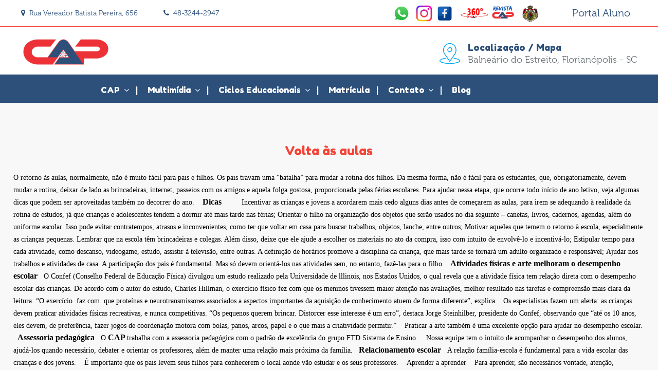

--- FILE ---
content_type: text/html; charset=iso-8859-1
request_url: https://colegiopeixoto.com.br/volta-aula.php
body_size: 8378
content:

<!doctype html>
<html class=no-js lang=pt-BR>
<head>
    <meta charset=iso-8859-1>
    <meta http-equiv=X-UA-Compatible content="IE=edge">
    <meta name=viewport content="width=device-width, initial-scale=1">
    <!-- The above 3 meta tags *must* come first in the head; any other head content must come *after* these tags -->
    <meta name=description content="colégio, escola, ensino medio, Berçario, educação infantil, integral .">
    <title>CAP - Col&eacute;gio Ant&ocirc;nio Peixoto</title>
    <!-- Favicon -->
    <link rel="shortcut icon" type="image/x-icon" href="imagens/favicon.png">

    <!-- === webfont=== -->
    <link href="https://fonts.googleapis.com/css?family=Fredoka+One" rel=stylesheet> 
    <!--Font awesome css-->
    <link rel=stylesheet href="css/font-awesome.min.css">
    <!--Bootstrap-->
    <link href="css/bootstrap.min.css" rel=stylesheet>
     <!--UI css-->
    <link rel=stylesheet href="css/jquery-ui.css">
    <!-- Venobox CSS -->
    <link rel=stylesheet href="css/venobox.css">
    <!--Owl Carousel css-->
    <link href="css/owl.carousel.css" rel=stylesheet>
    <link href="css/owl.theme.css" rel=stylesheet>
    <!--Animate css-->
    <link href="css/animate.css" rel=stylesheet>
     <!--Main Stylesheet -->
    <link href=style.css rel=stylesheet>
    <!--Responsive Stylesheet -->
    <link href="css/responsive.css" rel=stylesheet>

    <!--[if lt IE 9]>
      <script src="https://oss.maxcdn.com/html5shiv/3.7.3/html5shiv.min.js"></script>
      <script src="https://oss.maxcdn.com/respond/1.4.2/respond.min.js"></script>
    <![endif]-->
</head>

<body>
  
  <div class=preloader></div>

<!--Topo bar area start-->  
<div class=top-bar>
    <div class=container-fluid>
        <div class=row>
            <div class="col-md-14 col-lg-6 col-xl-7">
                <span class=first-span><i class="fa fa-map-marker"></i> Rua Vereador Batista Pereira, 656</span>
                <span><i class="fa fa-phone"></i> 48-3244-2947</span>
            </div>

            <div class="col-md-12 col-lg-6 col-xl-5">
                <div class=cart-area>
                    <a href="javascript:void(0)"><span class=hide-sm>Portal Aluno</span></a>
                    <div class=cart-drop>
                        <div class=cart-bottom>
                                                            <div class=cart-sub-total>
                                    <a href="https://www.youtube.com/education" target=_blank rel=noopener>
                                        <p class=font-per>VÃ­deo Aulas - Youtube EDU</p>
                                    </a>
                                </div>
                                                            <div class=cart-sub-total>
                                    <a href="https://pt.khanacademy.org" target=_blank rel=noopener>
                                        <p class=font-per>VÃ­deo Aulas - Khan Academy</p>
                                    </a>
                                </div>
                                                            <div class=cart-sub-total>
                                    <a href="https://se.ftd.com.br/login " target=_blank rel=noopener>
                                        <p class=font-per>Plataforma Digital FTD</p>
                                    </a>
                                </div>
                                                            <div class=cart-sub-total>
                                    <a href="https://unimestre.colegiopeixoto.com.br/projetos/nucleo/uteis/login.php" target=_blank rel=noopener>
                                        <p class=font-per>Sistema AcadÃªmico</p>
                                    </a>
                                </div>
                                                            <div class=cart-sub-total>
                                    <a href="https://unimestre.colegiopeixoto.com.br/projetos/portal_online" target=_blank rel=noopener>
                                        <p class=font-per>Circulares</p>
                                    </a>
                                </div>
                                                            <div class=cart-sub-total>
                                    <a href="https://www.sinepe-sc.org.br/uploads/Cartilha_FENEP.pdf" target=_blank rel=noopener>
                                        <p class=font-per>Ã‰tica e SeguranÃ§a Digital</p>
                                    </a>
                                </div>
                                                    </div>
                    </div>
                </div> 
                <ul>
                    <li style="float: left">
                        <a href="https://api.whatsapp.com/send?phone=554832442947" target=_blank rel=noopener>
                            <i style="float: right; margin-top: 10px; margin-right: 6px; margin-left: 8px">
                                <img src="images/whats_p.png" width=32 alt=WhatsApp />
                            </i>
                        </a>
                    </li>
                    <li style="float: left">
                        <a href="https://www.instagram.com/cap_1971" target=_blank rel=noopener>
                            <i style="float: right; margin-top: 10px; margin-right: 8px; margin-left: 6px">
                                <img src="images/insta.png" width=32 alt=Instagram />
                            </i>
                        </a>
                    </li>
                    <li style="float: left">
                        <a href="https://pt-br.facebook.com/colegiopeixoto/" target=_blank rel=noopener>
                            <i style="float: right; margin-top: 10px; margin-right: 6px">
                                <img src="images/facebook.png" width=32 alt=Facebook />
                            </i>
                        </a>
                    </li>
                    <li>
                        <a href=cap target=_blank rel=noopener>
                            <i style="float: left; margin-top: 15px; margin-left: 8px">
                                <img src="images/360_2.png" width=55 alt="Tour 360Â°"/>
                            </i>
                        </a>
                    </li>
                    <li>
                        <a href="https://online.fliphtml5.com/zqmud/sijv/#1" target=_blank rel=noopener>
                            <i style="float: left; margin-top: 12px; margin-left: 6px">
                                <img src="images/revista1.png" width=45 alt="Revista Digital"/>
                            </i>
                        </a>
                    </li>
                    <li>
                        <a href=luxemburgo.php>
                            <i style="float: left; margin-top: 10px; margin-left: 8px">
                                <img src="images/luxemburgo.png" onmouseover="Tip('Tudo o que vocÃª precisa saber sobre o GrÃ£o-Ducado de Luxemburgo')" onmouseout="UnTip()" width=45 alt=Luxemburgo />
                            </i>
                        </a>
                    </li>
                </ul>
            </div>
        </div>
    </div>
</div>  
<!--Top0 bar area end--> 
 
<!--Versao mobile -->
<!-- Google Tag Manager -->
<script>(function(w,d,s,l,i){w[l]=w[l]||[];w[l].push({'gtm.start':new Date().getTime(),event:'gtm.js'});var f=d.getElementsByTagName(s)[0],j=d.createElement(s),dl=l!='dataLayer'?'&l='+l:'';j.async=true;j.src='https://www.googletagmanager.com/gtm.js?id='+i+dl;f.parentNode.insertBefore(j,f);})(window,document,'script','dataLayer','GTM-PK9CVG4Z');</script>
<!-- End Google Tag Manager -->

<!-- Google Tag Manager (noscript) -->
<noscript><iframe src="https://www.googletagmanager.com/ns.html?id=GTM-PK9CVG4Z" height=0 width=0 style="display:none;visibility:hidden"></iframe></noscript>
<!-- End Google Tag Manager (noscript) -->

<div class=logo-area-style-two>
    <div class=container-fluid>
        <div class=row>
            <div class="col-12 col-md-12 col-lg-2">
                <div class=logo>
                    <a href=index.php>
                        <img src="imagens/logo.png" alt="ColÃ©gio AntÃ´nio Peixoto">
                    </a>
                </div>
                <div class="accordion-wrapper hide-sm-up">
                    <a href="#" class=mobile-open><i class="fa fa-bars"></i></a> 
                    <!--Mobile Menu start-->
                    <ul id=mobilemenu class=accordion>
                        <li class=mob-logo>
                            <a href=index.php>
                                <div class="location-us con-top-sin">
                                    <a href="https://g.page/colegiopeixoto?share" target=_blank>
                                        <img src="img/icon/map-marker.png" alt="LocalizaÃ§Ã£o">
                                        <p>Localiza&ccedil;&atilde;o</p>
                                        <p class=con-text>Localiza&ccedil;&atilde;o / Mapa</p>
                                    </a>
                                </div>
                                <img src="imagens/logo.png" alt="ColÃ©gio AntÃ´nio Peixoto">
                            </a>
                        </li>
                        <li>
                            <a class=closeme href="#"><i class="fa fa-times"></i></a>
                        </li>
                        
                        <li>
                            <div class="link font-red">CAP<i class="fa fa-chevron-down"></i></div>
                            <ul class="submenu font-sky">
                                <li><a href=cap target=_blank><span>Tour 360&ordm;</span></a></li>
                                <li><a href=calendario.php>Calend&aacute;rio</a></li>
                                <li><a href=historia.php>Hist&oacute;ria</a></li>
                                <li><a href=missao.php>Miss&atilde;o, vis&atilde;o e valores</a></li>
                                <li><a href=msg.php>Mensagem dire&ccedil;&atilde;o</a></li>
                                <li><a href=objetivo.php>Objetivos</a></li>
                                <li><a href=aluno.php>Manual do aluno</a></li>
                                <li><a href=msg-pais.php>Leitura importante</a></li>
                                <li><a href=volta-aula.php>Volta &agrave;s aulas</a></li>
                                <li><a href=adaptacao.php>Periodo adapta&ccedil;&atilde;o</a></li>
                                <li><a href=uniforme.php>Uniforme</a></li>   
                                <li><a href=espacos.php>Nossos espa&ccedil;os</a></li>                              
                                <li><a href=extra.php>Extracurriculares</a></li>
                            </ul>
                        </li>
                        <li>
                            <div class="link font-red">Multimidia<i class="fa fa-chevron-down"></i></div>
                            <ul class="submenu font-sky">
                                <li><a href=galeria.php><span>Fotos</span></a></li>
                                <li><a href=downloads.php><span>Links Downloads</span></a></li>
                                <li><a href="https://www.youtube.com/channel/UC3jQUXBJHvGd5t-MR_6VwBA/videos" onClick="window.open(this.href,'targetWindow','toolbar=no,location=no,status=no,menubar=no,scrollbars=yes,resizable=yes,');return false;"><span>Youtube/CAP</span></a></li>
                            </ul>
                        </li>
                        
                        <li>
                            <div class="link font-red">Ciclos Educacionais<i class="fa fa-chevron-down"></i></div>
                            <ul class="submenu font-sky">
                                <li><a href=bercario.php>Ber&ccedil;&aacute;rio</a></li>  
                                <li><a href=infantil.php>Infantil</a></li> 
                                <li><a href=fundamental.php>Fundamental</a></li> 
                                <li><a href=medio.php>Ensino M&eacute;dio</a></li> 
                                <li><a href=integral.php>Integral</a></li>
                            </ul>
                        </li>
                       
                        <li class="link font-red"><a href=matricula.php>Matr&iacute;cula</a></li>
                        
                        <li>
                            <div class="link font-red">Contato<i class="fa fa-chevron-down"></i></div>
                            <ul class="submenu font-sky">
                                <li><a href=msg-c.php>Fale Conosco</a></li>
                                <li><a href=trabalhe.php>Trabalhe Conosco</a></li>
                                <li><a href=depoimentos.php>Deixe seu depoimento</a></li>
                            </ul>
                        </li>
                        
                        <li class="link font-red"><a href=blog.php>Blog</a></li>

                        <li>
                            <div class="link font-sky">Portal do Aluno</div>
                            <ul class="submenu font-per">
                                                                    <li>
                                        <a href="http://www.youtube.com/education" target=_blank>
                                            VÃ­deo Aulas - Youtube EDU                                        </a>
                                    </li>
                                                                    <li>
                                        <a href="http://pt.khanacademy.org" target=_blank>
                                            VÃ­deo Aulas - Khan Academy                                        </a>
                                    </li>
                                                                    <li>
                                        <a href="http://se.ftd.com.br/login " target=_blank>
                                            Plataforma Digital FTD                                        </a>
                                    </li>
                                                                    <li>
                                        <a href="http://unimestre.colegiopeixoto.com.br/projetos/nucleo/uteis/login.php" target=_blank>
                                            Sistema AcadÃªmico                                        </a>
                                    </li>
                                                                    <li>
                                        <a href="http://unimestre.colegiopeixoto.com.br/projetos/portal_online" target=_blank>
                                            Circulares                                        </a>
                                    </li>
                                                                    <li>
                                        <a href="http://www.sinepe-sc.org.br/uploads/Cartilha_FENEP.pdf" target=_blank>
                                            Ã‰tica e SeguranÃ§a Digital                                        </a>
                                    </li>
                                                            </ul>
                        </li>
                    </ul>
                    <!--Mobile Menu end-->
                </div>
            </div>
            <div class="col-12 col-md-12 col-lg-10">
                <div class=contact-area-two>
                    <div class="location-us con-top-sin">
                        <a href="https://g.page/colegiopeixoto?share" target=_blank>
                            <img src="img/icon/map-marker.png" alt="LocalizaÃ§Ã£o">
                            <p>Localiza&ccedil;&atilde;o / Mapa</p>
                            <p class=con-text>Balne&aacute;rio do Estreito, Florian&oacute;polis - SC</p>
                        </a>
                    </div>
                </div>
            </div>
        </div>
    </div>
</div>  
<!--Versao mobile -->   
   
<!--Menu  area Start -->
<div class=menu-area-two>
        <div class=container-fluid>
            <div class=row>
                <div class="col-lg-9 col-xl-9 hide-sm">
                   <div class="mainmenu-two style-two float-right">  
                    <ul id=navigation>				
						<li class="fc-sky hav-sub"><a href="#">CAP<i class="fa fa-angle-down"></i></a>
                            <ul class=sub-menu>
                             
                               
							    <li><a href=cap target=_blank><span>Tour 360&ordm;</span></a></li>  
								<li><a href=calendario.php>Calend&aacute;rio</a></li>  
                                <li><a href=historia.php>Hist&oacute;ria</a></li>  
                                <li><a href=missao.php>Miss&atilde;o, vis&atilde;o e valores</a></li>  
                                <li><a href=msg.php>Mensagem dire&ccedil;&atilde;o</a></li>  
                                <li><a href=objetivo.php>Objetivos</a></li>  
                                <li><a href=manual.php>Manual do aluno</a></li>  
                                <li><a href=msg-pais.php>Leitura importante</a></li>  
                                <li><a href=volta-aula.php>Volta &agrave;s aulas</a></li>  
								<li><a href=uniforme.php>Uniforme</a></li>  
                                <li><a href=adaptacao.php>Periodo adapta&ccedil;&atilde;o</a></li>  
							    <li><a href=espacos.php>Nossos espa&ccedil;os</a></li>                                     
							    <li><a href=extra.php>Extracurriculares</a></li>         
                                
                
								
                            </ul>
                       </li>
                       
						
						<li class="fc-red hav-sub"><a href="#"> Multim&iacute;dia<i class="fa fa-angle-down"></i></a>
                          <ul class=sub-menu>
                              <li><a href=cap>CAP 360&ordm;</a></li>  
							  <li><a href=galeria.php>Fotos</a></li> 
							 <li><a href=downloads.php><span>Links Downloads</span></a></li>
                            </ul>
                       </li>
					
                       <li class="fc-red hav-sub"><a href="#"> Ciclos Educacionais<i class="fa fa-angle-down"></i></a>
                          <ul class=sub-menu>
                              <li><a href=bercario.php>Ber&ccedil;&aacute;rio</a></li>  
							  <li><a href=infantil.php>Infantil</a></li> 
							  <li><a href=fundamental.php>Fundamental</a></li> 
							  <li><a href=medio.php>Ensino M&eacute;dio</a></li> 
							  <li><a href=integral.php>Integral</a></li>
                           
                               
                            </ul>
                       </li>
						
						
						   <li class="fc-red hav-sub"><a href=matricula.php> Matr&iacute;cula</a>
                          
                       </li>
						
           <li class=fc-orange><a href="#">Contato<i class="fa fa-angle-down"></i></a>
                           <ul class=sub-menu>
                                <li><a href=msg-c.php>Fale Conosco</a></li>
                                <li><a href=trabalhe.php>Trabalhe Conosco</a></li>
                                <li><a href=depoimentos.php>Deixe seu depoimento </a></li>
                            </ul>
                        </li>
                        <li><a href=blog.php>Blog</a></li>

                    </ul>
               </div>
                    
                </div>
              
            </div>
        </div>
    </div>  
    
<!--Menu  area end -->   

<section class=focus-care-area>
     <div class=container-fluid>
         <div class=row>
                                    <div>       
                            <h4 class="font-red sin-pro-content">Volta às aulas</h4>
                            <div class=ckeditor-content>
                                <div style="margin: 0px; padding: 0px; line-height: 20px; color: rgb(3, 67, 118); text-align: justify; font-family: arial;">
	<span style="color:#000000;"><span style="font-family:arial,helvetica,sans-serif;"><span style="font-size:14px;">O retorno &agrave;s aulas, normalmente, n&atilde;o &eacute; muito f&aacute;cil para pais e filhos. Os pais travam uma &ldquo;batalha&rdquo; para mudar a rotina dos filhos. Da mesma forma, n&atilde;o &eacute; f&aacute;cil para os estudantes, que, obrigatoriamente, devem mudar a rotina, deixar de lado as brincadeiras, internet, passeios com os amigos e aquela folga gostosa, proporcionada pelas f&eacute;rias escolares. Para ajudar nessa etapa, que ocorre todo in&iacute;cio de ano letivo, veja algumas dicas que podem ser aproveitadas tamb&eacute;m no decorrer do ano.&nbsp;</span></span></span></div>
<div style="margin: 0px; padding: 0px; line-height: 20px; color: rgb(3, 67, 118); text-align: justify; font-family: arial;">
	&nbsp;</div>
<div style="margin: 0px; padding: 0px; line-height: 20px; color: rgb(3, 67, 118); text-align: justify; font-family: arial;">
	<span style="color:#000000;"><span style="font-family:arial,helvetica,sans-serif;"><span style="font-size:14px;"><strong style="margin: 0px; padding: 0px;">Dicas</strong></span></span></span></div>
<div style="margin: 0px; padding: 0px; line-height: 20px; color: rgb(3, 67, 118); text-align: justify; font-family: arial;">
	&nbsp;</div>
<div style="margin: 0px; padding: 0px; line-height: 20px; color: rgb(3, 67, 118); text-align: justify; font-family: arial;">
	<ul style="margin: 0px 0px 0px 27.5px; padding-right: 0px; padding-left: 0px;">
		<li style="margin: 0px; padding: 0px;">
			<span style="color:#000000;"><span style="font-family:arial,helvetica,sans-serif;"><span style="font-size:14px;">Incentivar as crian&ccedil;as e jovens a acordarem mais cedo alguns dias antes de come&ccedil;arem as aulas, para irem se adequando &agrave; realidade da rotina de estudos, j&aacute; que crian&ccedil;as e adolescentes tendem a dormir at&eacute; mais tarde nas f&eacute;rias;</span></span></span></li>
		<li style="margin: 0px; padding: 0px;">
			<span style="color:#000000;"><span style="font-family:arial,helvetica,sans-serif;"><span style="font-size:14px;">Orientar o filho na organiza&ccedil;&atilde;o dos objetos que ser&atilde;o usados no dia seguinte &ndash; canetas, livros, cadernos, agendas, al&eacute;m do uniforme escolar. Isso pode evitar contratempos, atrasos e inconvenientes, como ter que voltar em casa para buscar trabalhos, objetos, lanche, entre outros;</span></span></span></li>
		<li style="margin: 0px; padding: 0px;">
			<span style="color:#000000;"><span style="font-family:arial,helvetica,sans-serif;"><span style="font-size:14px;">Motivar aqueles que temem o retorno &agrave; escola, especialmente as crian&ccedil;as pequenas. Lembrar que na escola t&ecirc;m brincadeiras e colegas. Al&eacute;m disso, deixe que ele ajude a escolher os materiais no ato da compra, isso com intuito de envolv&ecirc;-lo e incentiv&aacute;-lo;</span></span></span></li>
		<li style="margin: 0px; padding: 0px;">
			<span style="color:#000000;"><span style="font-family:arial,helvetica,sans-serif;"><span style="font-size:14px;">Estipular tempo para cada atividade, como descanso, videogame, estudo, assistir &agrave; televis&atilde;o, entre outras. A defini&ccedil;&atilde;o de hor&aacute;rios promove a disciplina da crian&ccedil;a, que mais tarde se tornar&aacute; um adulto organizado e respons&aacute;vel;</span></span></span></li>
		<li style="margin: 0px; padding: 0px;">
			<span style="color:#000000;"><span style="font-family:arial,helvetica,sans-serif;"><span style="font-size:14px;">Ajudar nos trabalhos e atividades de casa. A participa&ccedil;&atilde;o dos pais &eacute; fundamental. Mas s&oacute; devem orient&aacute;-los nas atividades sem, no entanto, faz&ecirc;-las para o filho.</span></span></span></li>
	</ul>
	<div style="margin: 0px; padding: 0px;">
		&nbsp;</div>
	<div style="margin: 0px; padding: 0px;">
		<span style="color:#000000;"><span style="font-family:arial,helvetica,sans-serif;"><span style="font-size:14px;"><strong style="margin: 0px; padding: 0px;">Atividades f&iacute;sicas e arte melhoram o desempenho escolar</strong></span></span></span></div>
	<div style="margin: 0px; padding: 0px;">
		&nbsp;</div>
	<div style="margin: 0px; padding: 0px;">
		<span style="color:#000000;"><span style="font-family:arial,helvetica,sans-serif;"><span style="font-size:14px;">O Confef (Conselho Federal de Educa&ccedil;&atilde;o F&iacute;sica) divulgou um estudo realizado pela Universidade de lllinois, nos Estados Unidos, o qual revela que a atividade f&iacute;sica tem rela&ccedil;&atilde;o direta com o desempenho escolar das crian&ccedil;as. De acordo com o autor do estudo, Charles Hillman, o exerc&iacute;cio f&iacute;sico fez com que os meninos tivessem maior aten&ccedil;&atilde;o nas avalia&ccedil;&otilde;es, melhor resultado nas tarefas e compreens&atilde;o mais clara da leitura. &ldquo;O exerc&iacute;cio &nbsp;faz com&nbsp;</span></span></span></div>
	<div style="margin: 0px; padding: 0px;">
		<span style="color:#000000;"><span style="font-family:arial,helvetica,sans-serif;"><span style="font-size:14px;">que prote&iacute;nas e neurotransmissores associados a aspectos importantes da aquisi&ccedil;&atilde;o de conhecimento atuem de forma diferente&rdquo;, explica.</span></span></span></div>
	<div style="margin: 0px; padding: 0px;">
		&nbsp;</div>
	<div style="margin: 0px; padding: 0px;">
		<span style="color:#000000;"><span style="font-family:arial,helvetica,sans-serif;"><span style="font-size:14px;">Os especialistas fazem um alerta: as crian&ccedil;as devem praticar atividades f&iacute;sicas recreativas, e nunca competitivas. &ldquo;Os pequenos querem brincar. Distorcer esse interesse &eacute; um erro&rdquo;, destaca Jorge Steinhilber, presidente do Confef, observando que &ldquo;at&eacute; os 10 anos, eles devem, de prefer&ecirc;ncia, fazer jogos de coordena&ccedil;&atilde;o motora com bolas, panos, arcos, papel e o que mais a criatividade permitir.&rdquo;&nbsp;</span></span></span></div>
	<div style="margin: 0px; padding: 0px;">
		&nbsp;</div>
	<div style="margin: 0px; padding: 0px;">
		<span style="color:#000000;"><span style="font-family:arial,helvetica,sans-serif;"><span style="font-size:14px;">Praticar a arte tamb&eacute;m &eacute; uma excelente op&ccedil;&atilde;o para ajudar no desempenho escolar.&nbsp;</span></span></span></div>
	<div style="margin: 0px; padding: 0px;">
		&nbsp;</div>
	<div style="margin: 0px; padding: 0px;">
		<span style="color:#000000;"><span style="font-family:arial,helvetica,sans-serif;"><span style="font-size:14px;"><strong style="margin: 0px; padding: 0px;">Assessoria pedag&oacute;gica</strong></span></span></span></div>
	<div style="margin: 0px; padding: 0px;">
		&nbsp;</div>
	<div style="margin: 0px; padding: 0px;">
		<span style="color:#000000;"><span style="font-family:arial,helvetica,sans-serif;"><span style="font-size:14px;">O&nbsp;<strong style="margin: 0px; padding: 0px;">CAP&nbsp;</strong>trabalha com a assessoria pedag&oacute;gica com o padr&atilde;o de excel&ecirc;ncia do grupo FTD Sistema de Ensino.</span></span></span></div>
	<div style="margin: 0px; padding: 0px;">
		&nbsp;</div>
	<div style="margin: 0px; padding: 0px;">
		<span style="color:#000000;"><span style="font-family:arial,helvetica,sans-serif;"><span style="font-size:14px;">&nbsp;Nossa equipe tem o intuito de acompanhar o desempenho dos alunos, ajud&aacute;-los quando necess&aacute;rio, debater e orientar os professores, al&eacute;m de manter uma rela&ccedil;&atilde;o mais pr&oacute;xima da fam&iacute;lia.</span></span></span></div>
	<div style="margin: 0px; padding: 0px;">
		&nbsp;</div>
	<div style="margin: 0px; padding: 0px;">
		<span style="color:#000000;"><span style="font-family:arial,helvetica,sans-serif;"><span style="font-size:14px;"><strong style="margin: 0px; padding: 0px;">Relacionamento escolar</strong></span></span></span></div>
	<div style="margin: 0px; padding: 0px;">
		&nbsp;</div>
	<div style="margin: 0px; padding: 0px;">
		<span style="color:#000000;"><span style="font-family:arial,helvetica,sans-serif;"><span style="font-size:14px;">A rela&ccedil;&atilde;o fam&iacute;lia-escola &eacute; fundamental para a vida escolar das crian&ccedil;as e dos jovens.&nbsp;</span></span></span></div>
	<div style="margin: 0px; padding: 0px;">
		&nbsp;</div>
	<div style="margin: 0px; padding: 0px;">
		<span style="color:#000000;"><span style="font-family:arial,helvetica,sans-serif;"><span style="font-size:14px;">&Eacute; importante que os pais levem seus filhos para conhecerem o local aonde v&atilde;o estudar e os seus professores.&nbsp;</span></span></span></div>
	<div style="margin: 0px; padding: 0px;">
		&nbsp;</div>
	<div style="margin: 0px; padding: 0px;">
		<span style="color:#000000;"><span style="font-family:arial,helvetica,sans-serif;"><span style="font-size:14px;">Aprender a aprender&nbsp;</span></span></span></div>
	<div style="margin: 0px; padding: 0px;">
		&nbsp;</div>
	<div style="margin: 0px; padding: 0px;">
		<span style="color:#000000;"><span style="font-family:arial,helvetica,sans-serif;"><span style="font-size:14px;">Para aprender, s&atilde;o necess&aacute;rios vontade, aten&ccedil;&atilde;o, concentra&ccedil;&atilde;o, esfor&ccedil;o, disciplina e dedica&ccedil;&atilde;o. Leia no manual do aluno as &ldquo;orienta&ccedil;&otilde;es de estudo&rdquo;.</span></span></span></div>
	<div style="margin: 0px; padding: 0px;">
		&nbsp;</div>
	<div style="margin: 0px; padding: 0px;">
		<span style="color:#000000;"><span style="font-family:arial,helvetica,sans-serif;"><span style="font-size:14px;"><strong style="margin: 0px; padding: 0px;">Preven&ccedil;&atilde;o ao uso de drogas</strong></span></span></span></div>
	<div style="margin: 0px; padding: 0px;">
		&nbsp;</div>
	<div style="margin: 0px; padding: 0px;">
		<span style="color:#000000;"><span style="font-family:arial,helvetica,sans-serif;"><span style="font-size:14px;">Uma grande preocupa&ccedil;&atilde;o, tanto dos pais, quanto dos professores, diretores de escola e autoridades do setor educacional &eacute; a preven&ccedil;&atilde;o ao uso de drogas.&nbsp;</span></span></span></div>
	<div style="margin: 0px; padding: 0px;">
		&nbsp;</div>
	<div style="margin: 0px; padding: 0px;">
		<span style="color:#000000;"><span style="font-family:arial,helvetica,sans-serif;"><span style="font-size:14px;">O uso de drogas &eacute; uma pr&aacute;tica que vem trazendo consequ&ecirc;ncias desastrosas &agrave; sociedade, entre elas a desestrutura&ccedil;&atilde;o familiar e profissional, o aumento da viol&ecirc;ncia e o crescimento de acidentes no tr&acirc;nsito.&nbsp;</span></span></span></div>
	<div style="margin: 0px; padding: 0px;">
		&nbsp;</div>
	<div style="margin: 0px; padding: 0px;">
		<span style="color:#000000;"><span style="font-family:arial,helvetica,sans-serif;"><span style="font-size:14px;">Ao longo do ano desenvolvemos uma s&eacute;rie de atividades, viv&ecirc;ncias e estudos que auxiliam as crian&ccedil;as e os adolescentes a atuarem na vida de uma forma sadia e respons&aacute;vel.&nbsp;</span></span></span></div>
	<div style="margin: 0px; padding: 0px;">
		&nbsp;</div>
	<div style="margin: 0px; padding: 0px;">
		<span style="color:#000000;"><span style="font-family:arial,helvetica,sans-serif;"><span style="font-size:14px;"><strong style="margin: 0px; padding: 0px;">A compra do material escolar&nbsp;</strong></span></span></span></div>
	<div style="margin: 0px; padding: 0px;">
		&nbsp;</div>
	<div style="margin: 0px; padding: 0px;">
		<span style="color:#000000;"><span style="font-family:arial,helvetica,sans-serif;"><span style="font-size:14px;">Todo in&iacute;cio de ano letivo &eacute; a mesma coisa: uma maratona para comprar material escolar.</span></span></span></div>
	<div style="margin: 0px; padding: 0px;">
		&nbsp;</div>
	<div style="margin: 0px; padding: 0px;">
		<span style="color:#000000;"><span style="font-family:arial,helvetica,sans-serif;"><span style="font-size:14px;">Os pais querem materiais com pre&ccedil;os mais acess&iacute;veis; os filhos preferem aqueles que estampam seus personagens preferidos, os mais coloridos, mais bonitos, enfim, normalmente os mais caros e que est&atilde;o na &ldquo;moda&rdquo;. Mas, para ajudar os pais a economizarem e comprarem o material mais adequado, v&atilde;o a&iacute; algumas dicas:</span></span></span></div>
	<div style="margin: 0px; padding: 0px;">
		&nbsp;</div>
	<div style="margin: 0px; padding: 0px;">
		<ul style="margin: 0px 0px 0px 27.5px; padding-right: 0px; padding-left: 0px;">
			<li style="margin: 0px; padding: 0px;">
				<span style="color:#000000;"><span style="font-family:arial,helvetica,sans-serif;"><span style="font-size:14px;">Antes de ir &agrave;s compras, verifique os materiais do ano anterior para saber o que pode ser reaproveitado;</span></span></span></li>
			<li style="margin: 0px; padding: 0px;">
				<span style="color:#000000;"><span style="font-family:arial,helvetica,sans-serif;"><span style="font-size:14px;">O CAP pode comprar o material para voc&ecirc;. Verifique no link &quot;Matr&iacute;culas&quot; a lista de material;</span></span></span></li>
			<li style="margin: 0px; padding: 0px;">
				<span style="color:#000000;"><span style="font-family:arial,helvetica,sans-serif;"><span style="font-size:14px;">&Eacute; sempre melhor pesquisar antes de comprar, pois os materiais escolares sofrem varia&ccedil;&otilde;es de pre&ccedil;o de uma papelaria, ou livraria, para outra;</span></span></span></li>
			<li style="margin: 0px; padding: 0px;">
				<span style="color:#000000;"><span style="font-family:arial,helvetica,sans-serif;"><span style="font-size:14px;">Pesquise as marcas, pois uma marca menos conhecida pode oferecer materiais t&atilde;o bons quanto uma famosa.</span></span></span></li>
		</ul>
	</div>
	<div style="margin: 0px; padding: 0px;">
		&nbsp;</div>
	<div style="margin: 0px; padding: 0px;">
		<span style="color:#000000;"><span style="font-family:arial,helvetica,sans-serif;"><span style="font-size:14px;"><strong style="margin: 0px; padding: 0px;">Uniforme Escolar&nbsp;</strong></span></span></span></div>
	<div style="margin: 0px; padding: 0px;">
		&nbsp;</div>
	<div style="margin: 0px; padding: 0px;">
		<span style="color:#000000;"><span style="font-family:arial,helvetica,sans-serif;"><span style="font-size:14px;">Praticidade e economia. S&atilde;o dois fatores proporcionados pelo uso do uniforme escolar.&nbsp;</span></span></span></div>
	<div style="margin: 0px; padding: 0px;">
		&nbsp;</div>
	<div style="margin: 0px; padding: 0px;">
		<span style="color:#000000;"><span style="font-family:arial,helvetica,sans-serif;"><span style="font-size:14px;">Al&eacute;m disso, evita o consumismo.</span></span></span></div>
	<div style="margin: 0px; padding: 0px;">
		&nbsp;</div>
	<div style="margin: 0px; padding: 0px;">
		<span style="color:#000000;"><span style="font-family:arial,helvetica,sans-serif;"><span style="font-size:14px;">O uniforme representa um v&iacute;nculo de identidade com a escola e um fator de seguran&ccedil;a, pois os alunos podem ser identificados em caso de necessidade.</span></span></span></div>
	<div style="margin: 0px; padding: 0px;">
		&nbsp;</div>
	<div style="margin: 0px; padding: 0px;">
		<span style="color:#000000;"><span style="font-family:arial,helvetica,sans-serif;"><span style="font-size:14px;">A pr&aacute;tica das escolas em estabelecer o uso da mesma roupa entre os alunos tem origem no ex&eacute;rcito, uma das primeiras institui&ccedil;&otilde;es a adotar uma vestimenta igual para os militares. J&aacute; os uniformes escolares come&ccedil;aram a ser utilizados por volta de 1890. Escolas mais tradicionais passaram a adotar o uniforme, de fato, somente na d&eacute;cada de 1920. As demais, na d&eacute;cada de 1930.</span></span></span></div>
	<div style="margin: 0px; padding: 0px;">
		&nbsp;</div>
	<div style="margin: 0px; padding: 0px;">
		<span style="color:#000000;"><span style="font-family:arial,helvetica,sans-serif;"><span style="font-size:14px;">Os uniformes foram criados para simbolizar as cores, o nome, a tradi&ccedil;&atilde;o e o s&iacute;mbolo da escola. Dessa forma, alunos uniformizados deveriam manter um comportamento exemplar e zelar pela imagem das institui&ccedil;&otilde;es, mesmo fora delas. Entre as d&eacute;cadas de 1940 e 1970, o uniforme de uma institui&ccedil;&atilde;o conceituada era um s&iacute;mbolo de aceita&ccedil;&atilde;o social. A partir dos anos 1990, as escolas, principalmente privadas, mudaram bastante os modelos de seus uniformes. Optaram por roupas mais confort&aacute;veis.&nbsp;</span></span></span></div>
	<div style="margin: 0px; padding: 0px;">
		&nbsp;</div>
	<div style="margin: 0px; padding: 0px;">
		<span style="color:#000000;"><span style="font-family:arial,helvetica,sans-serif;"><span style="font-size:14px;">Fonte: Di&aacute;rio Catarinense, dez/2009</span></span></span></div>
</div>
<p>
	&nbsp;</p>
                            </div>
                        </div>
                                 </div>
     </div>
</section>

<!--Footer widget area start-->
 <div class="footer-widget style-two">

     <div class=container-fluid>	 
         <div class=row>
            <div class="col-sm-6 col-lg-3 ">
                <div class=single-widget>
                    <h3 class=font-green>Sobre </h3>
                   
                    <p class=footer-about-text>O Futuro Come&ccedil;a com quem entende e o CAP est&aacute; preparado para guiar os passos do seu filho, do Ensino Infantil ao Terceir&atilde;o.
 </p>
                    
                </div>
            </div>
            <div class="col-sm-6 col-lg-3">
               <div class=single-widget>
                    <h3 class=font-red>Artigos</h3>
                    
                        <p>
                          * <a href="artigos.php?id=78&Tudo+o+que+hoje+preciso+realmente+saber%2C+aprendi+no+Jardim+de+Inf%C3%A2ncia" class=font-per>Tudo o que hoje preciso realmente saber, aprendi no Jardim de InfÃ¢ncia</a>
                        </p>
                 
                    
                        <p>
                          * <a href="artigos.php?id=75&Alunos+buscam+o+protagonismo+do+seu+conhecimento+com+a+cultura+maker" class=font-per>Alunos buscam o protagonismo do seu conhecimento com a cultura maker</a>
                        </p>
                 
                    
                        <p>
                          * <a href="artigos.php?id=74&No+CAP+investimos+no+desenvolvimento+integral+dos+alunos+da+educa%C3%A7%C3%A3o+infantil" class=font-per>No CAP investimos no desenvolvimento integral dos alunos da educaÃ§Ã£o infantil</a>
                        </p>
                 
                </div>
            </div>
            <div class="col-sm-6 col-lg-3">
               <div class=single-widget>
                    <h3 class=font-per>Ciclos Educacionais</h3>
                    <p><a href=bercario.php class=font-red>Ber&ccedil;&aacute;rio</a></p>  
                    <p><a href=infantil.php class=font-red>Infantil</a></p> 
                    <p><a href=fundamental.php class=font-red>Fundamental</a></p> 
                    <p><a href=medio.php class=font-red>Ensino Medio</a></p> 
                    <p><a href=integral.php class=font-red>Integral</a></p>
                </div>
            </div>
            <div class="col-sm-6 col-lg-3">
               <div class=single-widget>
                    <h3 class=font-red>Contato</h3>
                    <div class=footer-contact>
                        <div class=sin-con>
                            <p> Rua Vereador Batista Pereira, 656 </p>
                            <p> Balne&aacute;rio do Estreito, Florian&oacute;polis / SC </p>
                        </div>
                        <div class=sin-con>
                            <i class="fa fa-phone"></i>
                            <a href=tel:4832442947>(48) 3244-2947</a>
                        </div>
                        <div class=sin-con>
                            <i class="fa fa-envelope"></i>
                            <a href="mailto:contato@colegiopeixoto.com.br">contato@colegiopeixoto.com.br</a>
                        </div>
                        
                        <div class=sin-con>
                            <a href="https://api.whatsapp.com/send?phone=554832442947" target=_blank rel=noopener>
                                <img src="images/whats_roda.png" width=120 height=50 alt=WhatsApp />
                            </a>
                        </div>
                    </div>
                </div>
            </div>
        </div>
     </div>
 </div>
 <!--Footer widget area end-->
 <!--Footer area start-->
 <div class=top-bar>
     <div class=container-fluid>
         <div class=row>
            <div class="col-sm-12 col-md-6">
                <p>&copy; Col&eacute;gio Ant&ocirc;nio Peixoto 2026</p>
            </div>
            <div class="col-sm-12 col-md-6">
                <ul class="social-icon float-right">
                    <li><a href=cap target=_blank rel=noopener><i><img src="imagens/360_21.png" alt="Tour 360Â°"/></i></a></li>
                    <li><a href="https://www.youtube.com/channel/UCpmBz8UT9PcT79e1o8xYaVQ/videos" target=_blank rel=noopener><i class="fa fa-youtube"></i></a></li>   
                    <li><a href="https://api.whatsapp.com/send?phone=554832442947" target=_blank rel=noopener><i class="fa fa-whatsapp"></i></a></li>
                    <li><a href="https://www.instagram.com/cap_1971" target=_blank rel=noopener><i class="fa fa-instagram"></i></a></li>
                    <li><a href="https://pt-br.facebook.com/colegiopeixoto/" target=_blank rel=noopener><i class="fa fa-facebook"></i></a></li>
                    <li><a href=admin><i><img src="imagens/cadeaddos.png" width=15 alt="AdministraÃ§Ã£o"/></i></a></li>
                </ul>
            </div>
         </div>
     </div>
 </div>
  <!--Footer area end--> 

<!-- === jqyery === -->
<script src="js/jquery.min.js"></script>
<!-- === bootsrap-min === -->
<script src="js/bootstrap.min.js"></script>
<!-- === Scroll up min js === -->
<script src="js/jquery.scrollUp.min.js"></script> 
<!-- === Price slider js === -->
<script src="js/jquery-price-slider.js"></script>
<!-- === Counter up js === -->
<script src="js/jquery.counterup.min.js"></script>
<!-- === Waypoint js === -->
<script src="js/jquery.waypoints.js"></script>
<!-- === Lightbox js === -->
<script src="js/venobox.min.js"></script>
<!-- === ZOOM  js === -->
<script src="js/jquery.elevatezoom.js"></script>
<!-- === filterizr filter  js === -->
<script src="js/jquery.filterizr.min.js"></script>
<!-- === Owl Carousel js === -->
<script src="js/owl.carousel.min.js"></script>
<!-- === WOW js === -->
<script src="js/wow.js"></script>
<!-- === Coundown js === -->
<script src="js/jquery.countdown.min.js"></script>
<!-- === Image loaded js === -->
<script src="js/imageloaded.pkgd.min.js"></script>
<!-- === Mailchimp integration js === -->
<script src="js/mailchimp.js"></script>
<!-- === Mobile menu  js === -->
<script src="js/mobile-menu.js"></script>
<!-- === Main  js === -->
<script src="js/main.js"></script>

</body>
</html>

--- FILE ---
content_type: text/css
request_url: https://colegiopeixoto.com.br/style.css
body_size: 160832
content:

/* Reset geral para tudo dentro do conteÃºdo vindo do CKEditor */
.ckeditor-content, 
.ckeditor-content * {
    all: unset;
    display: revert; /* restaura comportamento padrÃ£o de cada tag (como block em p, etc.) */
    font-family: initial;
    font-size: initial;
    color: initial;
}

/* Reativa alguns comportamentos normais */
.ckeditor-content p {
    margin: 1em 0;
    display: block;
}

.ckeditor-content ul,
.ckeditor-content ol {
    list-style: disc;
    margin: 1em 0;
    padding-left: 2em;
}

.ckeditor-content h1,
.ckeditor-content h2,
.ckeditor-content h3 {
    font-weight: bold;
    margin: 1em 0;
    display: block;
}

.ckeditor-content strong {
    font-weight: bold;
}

/* Reset geral para tudo dentro do conteÃºdo vindo do CKEditor */
.ckeditor-content, 
.ckeditor-content * {
    all: unset;
    display: revert; /* restaura comportamento padrÃ£o de cada tag (como block em p, etc.) */
    font-family: initial;
    font-size: initial;
    color: initial;
}

/* Reativa alguns comportamentos normais */
.ckeditor-content p {
    margin: 1em 0;
    display: block;
}

.ckeditor-content ul,
.ckeditor-content ol {
    list-style: disc;
    margin: 1em 0;
    padding-left: 2em;
}

.ckeditor-content h1,
.ckeditor-content h2,
.ckeditor-content h3 {
    font-weight: bold;
    margin: 1em 0;
    display: block;
}

.ckeditor-content strong {
    font-weight: bold;
}

/* Reset geral para tudo dentro do conteÃºdo vindo do CKEditor */
.ckeditor-content, 
.ckeditor-content * {
    all: unset;
    display: revert; /* restaura comportamento padrÃ£o de cada tag (como block em p, etc.) */
    font-family: initial;
    font-size: initial;
    color: initial;
}

/* Reativa alguns comportamentos normais */
.ckeditor-content p {
    margin: 1em 0;
    display: block;
}

.ckeditor-content ul,
.ckeditor-content ol {
    list-style: disc;
    margin: 1em 0;
    padding-left: 2em;
}

.ckeditor-content h1,
.ckeditor-content h2,
.ckeditor-content h3 {
    font-weight: bold;
    margin: 1em 0;
    display: block;
}

.ckeditor-content strong {
    font-weight: bold;
}

/* Reset geral para tudo dentro do conteÃºdo vindo do CKEditor */
.ckeditor-content, 
.ckeditor-content * {
    all: unset;
    display: revert; /* restaura comportamento padrÃ£o de cada tag (como block em p, etc.) */
    font-family: initial;
    font-size: initial;
    color: initial;
}

/* Reativa alguns comportamentos normais */
.ckeditor-content p {
    margin: 1em 0;
    display: block;
}

.ckeditor-content ul,
.ckeditor-content ol {
    list-style: disc;
    margin: 1em 0;
    padding-left: 2em;
}

.ckeditor-content h1,
.ckeditor-content h2,
.ckeditor-content h3 {
    font-weight: bold;
    margin: 1em 0;
    display: block;
}

.ckeditor-content strong {
    font-weight: bold;
}

/* Reset geral para tudo dentro do conteÃºdo vindo do CKEditor */
.ckeditor-content, 
.ckeditor-content * {
    all: unset;
    display: revert; /* restaura comportamento padrÃ£o de cada tag (como block em p, etc.) */
    font-family: initial;
    font-size: initial;
    color: initial;
}

/* Reativa alguns comportamentos normais */
.ckeditor-content p {
    margin: 1em 0;
    display: block;
}

.ckeditor-content ul,
.ckeditor-content ol {
    list-style: disc;
    margin: 1em 0;
    padding-left: 2em;
}

.ckeditor-content h1,
.ckeditor-content h2,
.ckeditor-content h3 {
    font-weight: bold;
    margin: 1em 0;
    display: block;
}

.ckeditor-content strong {
    font-weight: bold;
}

/* Reset geral para tudo dentro do conteÃºdo vindo do CKEditor */
.ckeditor-content, 
.ckeditor-content * {
    all: unset;
    display: revert; /* restaura comportamento padrÃ£o de cada tag (como block em p, etc.) */
    font-family: initial;
    font-size: initial;
    color: initial;
}

/* Reativa alguns comportamentos normais */
.ckeditor-content p {
    margin: 1em 0;
    display: block;
}

.ckeditor-content ul,
.ckeditor-content ol {
    list-style: disc;
    margin: 1em 0;
    padding-left: 2em;
}

.ckeditor-content h1,
.ckeditor-content h2,
.ckeditor-content h3 {
    font-weight: bold;
    margin: 1em 0;
    display: block;
}

.ckeditor-content strong {
    font-weight: bold;
}

/* Reset geral para tudo dentro do conteÃºdo vindo do CKEditor */
.ckeditor-content, 
.ckeditor-content * {
    all: unset;
    display: revert; /* restaura comportamento padrÃ£o de cada tag (como block em p, etc.) */
    font-family: initial;
    font-size: initial;
    color: initial;
}

/* Reativa alguns comportamentos normais */
.ckeditor-content p {
    margin: 1em 0;
    display: block;
}

.ckeditor-content ul,
.ckeditor-content ol {
    list-style: disc;
    margin: 1em 0;
    padding-left: 2em;
}

.ckeditor-content h1,
.ckeditor-content h2,
.ckeditor-content h3 {
    font-weight: bold;
    margin: 1em 0;
    display: block;
}

.ckeditor-content strong {
    font-weight: bold;
}

/* Reset geral para tudo dentro do conteÃºdo vindo do CKEditor */
.ckeditor-content, 
.ckeditor-content * {
    all: unset;
    display: revert; /* restaura comportamento padrÃ£o de cada tag (como block em p, etc.) */
    font-family: initial;
    font-size: initial;
    color: initial;
}

/* Reativa alguns comportamentos normais */
.ckeditor-content p {
    margin: 1em 0;
    display: block;
}

.ckeditor-content ul,
.ckeditor-content ol {
    list-style: disc;
    margin: 1em 0;
    padding-left: 2em;
}

.ckeditor-content h1,
.ckeditor-content h2,
.ckeditor-content h3 {
    font-weight: bold;
    margin: 1em 0;
    display: block;
}

.ckeditor-content strong {
    font-weight: bold;
}

/* Reset geral para tudo dentro do conteÃºdo vindo do CKEditor */
.ckeditor-content, 
.ckeditor-content * {
    all: unset;
    display: revert; /* restaura comportamento padrÃ£o de cada tag (como block em p, etc.) */
    font-family: initial;
    font-size: initial;
    color: initial;
}

/* Reativa alguns comportamentos normais */
.ckeditor-content p {
    margin: 1em 0;
    display: block;
}

.ckeditor-content ul,
.ckeditor-content ol {
    list-style: disc;
    margin: 1em 0;
    padding-left: 2em;
}

.ckeditor-content h1,
.ckeditor-content h2,
.ckeditor-content h3 {
    font-weight: bold;
    margin: 1em 0;
    display: block;
}

.ckeditor-content strong {
    font-weight: bold;
}

/* Reset geral para tudo dentro do conteÃºdo vindo do CKEditor */
.ckeditor-content, 
.ckeditor-content * {
    all: unset;
    display: revert; /* restaura comportamento padrÃ£o de cada tag (como block em p, etc.) */
    font-family: initial;
    font-size: initial;
    color: initial;
}

/* Reativa alguns comportamentos normais */
.ckeditor-content p {
    margin: 1em 0;
    display: block;
}

.ckeditor-content ul,
.ckeditor-content ol {
    list-style: disc;
    margin: 1em 0;
    padding-left: 2em;
}

.ckeditor-content h1,
.ckeditor-content h2,
.ckeditor-content h3 {
    font-weight: bold;
    margin: 1em 0;
    display: block;
}

.ckeditor-content strong {
    font-weight: bold;
}

/* Reset geral para tudo dentro do conteÃºdo vindo do CKEditor */
.ckeditor-content, 
.ckeditor-content * {
    all: unset;
    display: revert; /* restaura comportamento padrÃ£o de cada tag (como block em p, etc.) */
    font-family: initial;
    font-size: initial;
    color: initial;
}

/* Reativa alguns comportamentos normais */
.ckeditor-content p {
    margin: 1em 0;
    display: block;
}

.ckeditor-content ul,
.ckeditor-content ol {
    list-style: disc;
    margin: 1em 0;
    padding-left: 2em;
}

.ckeditor-content h1,
.ckeditor-content h2,
.ckeditor-content h3 {
    font-weight: bold;
    margin: 1em 0;
    display: block;
}

.ckeditor-content strong {
    font-weight: bold;
}

/* Reset geral para tudo dentro do conteÃºdo vindo do CKEditor */
.ckeditor-content, 
.ckeditor-content * {
    all: unset;
    display: revert; /* restaura comportamento padrÃ£o de cada tag (como block em p, etc.) */
    font-family: initial;
    font-size: initial;
    color: initial;
}

/* Reativa alguns comportamentos normais */
.ckeditor-content p {
    margin: 1em 0;
    display: block;
}

.ckeditor-content ul,
.ckeditor-content ol {
    list-style: disc;
    margin: 1em 0;
    padding-left: 2em;
}

.ckeditor-content h1,
.ckeditor-content h2,
.ckeditor-content h3 {
    font-weight: bold;
    margin: 1em 0;
    display: block;
}

.ckeditor-content strong {
    font-weight: bold;
}

/* Reset geral para tudo dentro do conteÃºdo vindo do CKEditor */
.ckeditor-content, 
.ckeditor-content * {
    all: unset;
    display: revert; /* restaura comportamento padrÃ£o de cada tag (como block em p, etc.) */
    font-family: initial;
    font-size: initial;
    color: initial;
}

/* Reativa alguns comportamentos normais */
.ckeditor-content p {
    margin: 1em 0;
    display: block;
}

.ckeditor-content ul,
.ckeditor-content ol {
    list-style: disc;
    margin: 1em 0;
    padding-left: 2em;
}

.ckeditor-content h1,
.ckeditor-content h2,
.ckeditor-content h3 {
    font-weight: bold;
    margin: 1em 0;
    display: block;
}

.ckeditor-content strong {
    font-weight: bold;
}

/* Reset geral para tudo dentro do conteÃºdo vindo do CKEditor */
.ckeditor-content, 
.ckeditor-content * {
    all: unset;
    display: revert; /* restaura comportamento padrÃ£o de cada tag (como block em p, etc.) */
    font-family: initial;
    font-size: initial;
    color: initial;
}

/* Reativa alguns comportamentos normais */
.ckeditor-content p {
    margin: 1em 0;
    display: block;
}

.ckeditor-content ul,
.ckeditor-content ol {
    list-style: disc;
    margin: 1em 0;
    padding-left: 2em;
}

.ckeditor-content h1,
.ckeditor-content h2,
.ckeditor-content h3 {
    font-weight: bold;
    margin: 1em 0;
    display: block;
}

.ckeditor-content strong {
    font-weight: bold;
}

/* Reset geral para tudo dentro do conteÃºdo vindo do CKEditor */
.ckeditor-content, 
.ckeditor-content * {
    all: unset;
    display: revert; /* restaura comportamento padrÃ£o de cada tag (como block em p, etc.) */
    font-family: initial;
    font-size: initial;
    color: initial;
}

/* Reativa alguns comportamentos normais */
.ckeditor-content p {
    margin: 1em 0;
    display: block;
}

.ckeditor-content ul,
.ckeditor-content ol {
    list-style: disc;
    margin: 1em 0;
    padding-left: 2em;
}

.ckeditor-content h1,
.ckeditor-content h2,
.ckeditor-content h3 {
    font-weight: bold;
    margin: 1em 0;
    display: block;
}

.ckeditor-content strong {
    font-weight: bold;
}

/* Reset geral para tudo dentro do conteÃºdo vindo do CKEditor */
.ckeditor-content, 
.ckeditor-content * {
    all: unset;
    display: revert; /* restaura comportamento padrÃ£o de cada tag (como block em p, etc.) */
    font-family: initial;
    font-size: initial;
    color: initial;
}

/* Reativa alguns comportamentos normais */
.ckeditor-content p {
    margin: 1em 0;
    display: block;
}

.ckeditor-content ul,
.ckeditor-content ol {
    list-style: disc;
    margin: 1em 0;
    padding-left: 2em;
}

.ckeditor-content h1,
.ckeditor-content h2,
.ckeditor-content h3 {
    font-weight: bold;
    margin: 1em 0;
    display: block;
}

.ckeditor-content strong {
    font-weight: bold;
}

/* Reset geral para tudo dentro do conteÃºdo vindo do CKEditor */
.ckeditor-content, 
.ckeditor-content * {
    all: unset;
    display: revert; /* restaura comportamento padrÃ£o de cada tag (como block em p, etc.) */
    font-family: initial;
    font-size: initial;
    color: initial;
}

/* Reativa alguns comportamentos normais */
.ckeditor-content p {
    margin: 1em 0;
    display: block;
}

.ckeditor-content ul,
.ckeditor-content ol {
    list-style: disc;
    margin: 1em 0;
    padding-left: 2em;
}

.ckeditor-content h1,
.ckeditor-content h2,
.ckeditor-content h3 {
    font-weight: bold;
    margin: 1em 0;
    display: block;
}

.ckeditor-content strong {
    font-weight: bold;
}

/* Reset geral para tudo dentro do conteÃºdo vindo do CKEditor */
.ckeditor-content, 
.ckeditor-content * {
    all: unset;
    display: revert; /* restaura comportamento padrÃ£o de cada tag (como block em p, etc.) */
    font-family: initial;
    font-size: initial;
    color: initial;
}

/* Reativa alguns comportamentos normais */
.ckeditor-content p {
    margin: 1em 0;
    display: block;
}

.ckeditor-content ul,
.ckeditor-content ol {
    list-style: disc;
    margin: 1em 0;
    padding-left: 2em;
}

.ckeditor-content h1,
.ckeditor-content h2,
.ckeditor-content h3 {
    font-weight: bold;
    margin: 1em 0;
    display: block;
}

.ckeditor-content strong {
    font-weight: bold;
}
/* Reset geral para tudo dentro do conteÃºdo vindo do CKEditor */
.ckeditor-content, 
.ckeditor-content * {
    all: unset;
    display: revert; /* restaura comportamento padrÃ£o de cada tag (como block em p, etc.) */
    font-family: initial;
    font-size: initial;
    color: initial;
}

/* Reativa alguns comportamentos normais */
.ckeditor-content p {
    margin: 1em 0;
    display: block;
}

.ckeditor-content ul,
.ckeditor-content ol {
    list-style: disc;
    margin: 1em 0;
    padding-left: 2em;
}

.ckeditor-content h1,
.ckeditor-content h2,
.ckeditor-content h3 {
    font-weight: bold;
    margin: 1em 0;
    display: block;
}

.ckeditor-content strong {
    font-weight: bold;
}
/* Reset geral para tudo dentro do conteÃºdo vindo do CKEditor */
.ckeditor-content, 
.ckeditor-content * {
    all: unset;
    display: revert; /* restaura comportamento padrÃ£o de cada tag (como block em p, etc.) */
    font-family: initial;
    font-size: initial;
    color: initial;
}

/* Reativa alguns comportamentos normais */
.ckeditor-content p {
    margin: 1em 0;
    display: block;
}

.ckeditor-content ul,
.ckeditor-content ol {
    list-style: disc;
    margin: 1em 0;
    padding-left: 2em;
}

.ckeditor-content h1,
.ckeditor-content h2,
.ckeditor-content h3 {
    font-weight: bold;
    margin: 1em 0;
    display: block;
}

.ckeditor-content strong {
    font-weight: bold;
}
/* Reset geral para tudo dentro do conteÃºdo vindo do CKEditor */
.ckeditor-content, 
.ckeditor-content * {
    all: unset;
    display: revert; /* restaura comportamento padrÃ£o de cada tag (como block em p, etc.) */
    font-family: initial;
    font-size: initial;
    color: initial;
}

/* Reativa alguns comportamentos normais */
.ckeditor-content p {
    margin: 1em 0;
    display: block;
}

.ckeditor-content ul,
.ckeditor-content ol {
    list-style: disc;
    margin: 1em 0;
    padding-left: 2em;
}

.ckeditor-content h1,
.ckeditor-content h2,
.ckeditor-content h3 {
    font-weight: bold;
    margin: 1em 0;
    display: block;
}

.ckeditor-content strong {
    font-weight: bold;
}
/* Reset geral para tudo dentro do conteÃºdo vindo do CKEditor */
.ckeditor-content, 
.ckeditor-content * {
    all: unset;
    display: revert; /* restaura comportamento padrÃ£o de cada tag (como block em p, etc.) */
    font-family: initial;
    font-size: initial;
    color: initial;
}

/* Reativa alguns comportamentos normais */
.ckeditor-content p {
    margin: 1em 0;
    display: block;
}

.ckeditor-content ul,
.ckeditor-content ol {
    list-style: disc;
    margin: 1em 0;
    padding-left: 2em;
}

.ckeditor-content h1,
.ckeditor-content h2,
.ckeditor-content h3 {
    font-weight: bold;
    margin: 1em 0;
    display: block;
}

.ckeditor-content strong {
    font-weight: bold;
}
/* Reset geral para tudo dentro do conteÃºdo vindo do CKEditor */
.ckeditor-content, 
.ckeditor-content * {
    all: unset;
    display: revert; /* restaura comportamento padrÃ£o de cada tag (como block em p, etc.) */
    font-family: initial;
    font-size: initial;
    color: initial;
}

/* Reativa alguns comportamentos normais */
.ckeditor-content p {
    margin: 1em 0;
    display: block;
}

.ckeditor-content ul,
.ckeditor-content ol {
    list-style: disc;
    margin: 1em 0;
    padding-left: 2em;
}

.ckeditor-content h1,
.ckeditor-content h2,
.ckeditor-content h3 {
    font-weight: bold;
    margin: 1em 0;
    display: block;
}

.ckeditor-content strong {
    font-weight: bold;
}
/* Reset geral para tudo dentro do conteÃºdo vindo do CKEditor */
.ckeditor-content, 
.ckeditor-content * {
    all: unset;
    display: revert; /* restaura comportamento padrÃ£o de cada tag (como block em p, etc.) */
    font-family: initial;
    font-size: initial;
    color: initial;
}

/* Reativa alguns comportamentos normais */
.ckeditor-content p {
    margin: 1em 0;
    display: block;
}

.ckeditor-content ul,
.ckeditor-content ol {
    list-style: disc;
    margin: 1em 0;
    padding-left: 2em;
}

.ckeditor-content h1,
.ckeditor-content h2,
.ckeditor-content h3 {
    font-weight: bold;
    margin: 1em 0;
    display: block;
}

.ckeditor-content strong {
    font-weight: bold;
}
/* Reset geral para tudo dentro do conteÃºdo vindo do CKEditor */
.ckeditor-content, 
.ckeditor-content * {
    all: unset;
    display: revert; /* restaura comportamento padrÃ£o de cada tag (como block em p, etc.) */
    font-family: initial;
    font-size: initial;
    color: initial;
}

/* Reativa alguns comportamentos normais */
.ckeditor-content p {
    margin: 1em 0;
    display: block;
}

.ckeditor-content ul,
.ckeditor-content ol {
    list-style: disc;
    margin: 1em 0;
    padding-left: 2em;
}

.ckeditor-content h1,
.ckeditor-content h2,
.ckeditor-content h3 {
    font-weight: bold;
    margin: 1em 0;
    display: block;
}

.ckeditor-content strong {
    font-weight: bold;
}
/* Reset geral para tudo dentro do conteÃºdo vindo do CKEditor */
.ckeditor-content, 
.ckeditor-content * {
    all: unset;
    display: revert; /* restaura comportamento padrÃ£o de cada tag (como block em p, etc.) */
    font-family: initial;
    font-size: initial;
    color: initial;
}

/* Reativa alguns comportamentos normais */
.ckeditor-content p {
    margin: 1em 0;
    display: block;
}

.ckeditor-content ul,
.ckeditor-content ol {
    list-style: disc;
    margin: 1em 0;
    padding-left: 2em;
}

.ckeditor-content h1,
.ckeditor-content h2,
.ckeditor-content h3 {
    font-weight: bold;
    margin: 1em 0;
    display: block;
}

.ckeditor-content strong {
    font-weight: bold;
}
/* Reset geral para tudo dentro do conteÃºdo vindo do CKEditor */
.ckeditor-content, 
.ckeditor-content * {
    all: unset;
    display: revert; /* restaura comportamento padrÃ£o de cada tag (como block em p, etc.) */
    font-family: initial;
    font-size: initial;
    color: initial;
}/* Reset geral para tudo dentro do conteÃºdo vindo do CKEditor */
.ckeditor-content, 
.ckeditor-content * {
    all: unset;
    display: revert; /* restaura comportamento padrÃ£o de cada tag (como block em p, etc.) */
    font-family: initial;
    font-size: initial;
    color: initial;
}/* Reset geral para tudo dentro do conteÃºdo vindo do CKEditor */
.ckeditor-content, 
.ckeditor-content * {
    all: unset;
    display: revert; /* restaura comportamento padrÃ£o de cada tag (como block em p, etc.) */
    font-family: initial;
    font-size: initial;
    color: initial;
}/* Reset geral para tudo dentro do conteÃºdo vindo do CKEditor */
.ckeditor-content, 
.ckeditor-content * {
    all: unset;
    display: revert; /* restaura comportamento padrÃ£o de cada tag (como block em p, etc.) */
    font-family: initial;
    font-size: initial;
    color: initial;
}/* Reset geral para tudo dentro do conteÃºdo vindo do CKEditor */
.ckeditor-content, 
.ckeditor-content * {
    all: unset;
    display: revert; /* restaura comportamento padrÃ£o de cada tag (como block em p, etc.) */
    font-family: initial;
    font-size: initial;
    color: initial;
}/* Reset geral para tudo dentro do conteÃºdo vindo do CKEditor */
.ckeditor-content, 
.ckeditor-content * {
    all: unset;
    display: revert; /* restaura comportamento padrÃ£o de cada tag (como block em p, etc.) */
    font-family: initial;
    font-size: initial;
    color: initial;
}/* Reset geral para tudo dentro do conteÃºdo vindo do CKEditor */
.ckeditor-content, 
.ckeditor-content * {
    all: unset;
    display: revert; /* restaura comportamento padrÃ£o de cada tag (como block em p, etc.) */
    font-family: initial;
    font-size: initial;
    color: initial;
}/* Reset geral para tudo dentro do conteÃºdo vindo do CKEditor */
.ckeditor-content, 
.ckeditor-content * {
    all: unset;
    display: revert; /* restaura comportamento padrÃ£o de cada tag (como block em p, etc.) */
    font-family: initial;
    font-size: initial;
    color: initial;
}/* Reset geral para tudo dentro do conteÃºdo vindo do CKEditor */
.ckeditor-content, 
.ckeditor-content * {
    all: unset;
    display: revert; /* restaura comportamento padrÃ£o de cada tag (como block em p, etc.) */
    font-family: initial;
    font-size: initial;
    color: initial;
}/* Reset geral para tudo dentro do conteÃºdo vindo do CKEditor */
.ckeditor-content, 
.ckeditor-content * {
    all: unset;
    display: revert; /* restaura comportamento padrÃ£o de cada tag (como block em p, etc.) */
    font-family: initial;
    font-size: initial;
    color: initial;
}/* Reset geral para tudo dentro do conteÃºdo vindo do CKEditor */
.ckeditor-content, 
.ckeditor-content * {
    all: unset;
    display: revert; /* restaura comportamento padrÃ£o de cada tag (como block em p, etc.) */
    font-family: initial;
    font-size: initial;
    color: initial;
}/* Reset geral para tudo dentro do conteÃºdo vindo do CKEditor */
.ckeditor-content, 
.ckeditor-content * {
    all: unset;
    display: revert; /* restaura comportamento padrÃ£o de cada tag (como block em p, etc.) */
    font-family: initial;
    font-size: initial;
    color: initial;
}/* Reset geral para tudo dentro do conteÃºdo vindo do CKEditor */
.ckeditor-content, 
.ckeditor-content * {
    all: unset;
    display: revert; /* restaura comportamento padrÃ£o de cada tag (como block em p, etc.) */
    font-family: initial;
    font-size: initial;
    color: initial;
}/* Reset geral para tudo dentro do conteÃºdo vindo do CKEditor */
.ckeditor-content, 
.ckeditor-content * {
    all: unset;
    display: revert; /* restaura comportamento padrÃ£o de cada tag (como block em p, etc.) */
    font-family: initial;
    font-size: initial;
    color: initial;
}/* Reset geral para tudo dentro do conteÃºdo vindo do CKEditor */
.ckeditor-content, 
.ckeditor-content * {
    all: unset;
    display: revert; /* restaura comportamento padrÃ£o de cada tag (como block em p, etc.) */
    font-family: initial;
    font-size: initial;
    color: initial;
}
/* Reset geral para tudo dentro do conteÃºdo vindo do CKEditor */
.ckeditor-content, 
.ckeditor-content * {
    all: unset;
    display: revert; /* restaura comportamento padrÃ£o de cada tag (como block em p, etc.) */
    font-family: initial;
    font-size: initial;
    color: initial;
}

/* Reativa alguns comportamentos normais */
.ckeditor-content p {
    margin: 1em 0;
    display: block;
}

.ckeditor-content ul,
.ckeditor-content ol {
    list-style: disc;
    margin: 1em 0;
    padding-left: 2em;
}

.ckeditor-content h1,
.ckeditor-content h2,
.ckeditor-content h3 {
    font-weight: bold;
    margin: 1em 0;
    display: block;
}

.ckeditor-content strong {
    font-weight: bold;
}

/* Reset geral para tudo dentro do conteÃºdo vindo do CKEditor */
.ckeditor-content, 
.ckeditor-content * {
    all: unset;
    display: revert; /* restaura comportamento padrÃ£o de cada tag (como block em p, etc.) */
    font-family: initial;
    font-size: initial;
    color: initial;
}

/* Reativa alguns comportamentos normais */
.ckeditor-content p {
    margin: 1em 0;
    display: block;
}

.ckeditor-content ul,
.ckeditor-content ol {
    list-style: disc;
    margin: 1em 0;
    padding-left: 2em;
}

.ckeditor-content h1,
.ckeditor-content h2,
.ckeditor-content h3 {
    font-weight: bold;
    margin: 1em 0;
    display: block;
}

.ckeditor-content strong {
    font-weight: bold;
}

/* Reset geral para tudo dentro do conteÃºdo vindo do CKEditor */
.ckeditor-content, 
.ckeditor-content * {
    all: unset;
    display: revert; /* restaura comportamento padrÃ£o de cada tag (como block em p, etc.) */
    font-family: initial;
    font-size: initial;
    color: initial;
}

/* Reativa alguns comportamentos normais */
.ckeditor-content p {
    margin: 1em 0;
    display: block;
}

.ckeditor-content ul,
.ckeditor-content ol {
    list-style: disc;
    margin: 1em 0;
    padding-left: 2em;
}

.ckeditor-content h1,
.ckeditor-content h2,
.ckeditor-content h3 {
    font-weight: bold;
    margin: 1em 0;
    display: block;
}

.ckeditor-content strong {
    font-weight: bold;
}

/* Reset geral para tudo dentro do conteÃºdo vindo do CKEditor */
.ckeditor-content, 
.ckeditor-content * {
    all: unset;
    display: revert; /* restaura comportamento padrÃ£o de cada tag (como block em p, etc.) */
    font-family: initial;
    font-size: initial;
    color: initial;
}

/* Reativa alguns comportamentos normais */
.ckeditor-content p {
    margin: 1em 0;
    display: block;
}

.ckeditor-content ul,
.ckeditor-content ol {
    list-style: disc;
    margin: 1em 0;
    padding-left: 2em;
}

.ckeditor-content h1,
.ckeditor-content h2,
.ckeditor-content h3 {
    font-weight: bold;
    margin: 1em 0;
    display: block;
}

.ckeditor-content strong {
    font-weight: bold;
}

/*-----------------------------------------------------------------------------------

    Template Name: KIDZCARE - Kindergarten, Children Day Care Academics Multipurpose Responsive HTML5 Templates
    Description: Kindergarten Children Day Care Academics Multipurpose Responsive HTML5 Templates.KIDZCARE can be used for preschool and day care institutions, children groups, play schools, kindergartens and kids stores. Its can use all over kids and child multipurposes also children goods store or child care blog.. which we included total 18+ HTML files that can be customized easily.
    Author: ThemeIm
    Version: 1.0

-----------------------------------------------------------------------------------
     CSS INDEX
    =======================

	1. THEME DEFAULT CSS
	2. HOME PAGE ONE
    3. HOME PAGE TWO
    4. ABOUT US PAGE
    5. KINDERGARTEN PAGE
    6. FACILITIES PAGE
	7. INFANT PAGE
	8. STAFF PAGE
	9. TUTION AND FEE PAGE
   10. SHOP PAGE 
   11. SINGLE PRODUCT PAGE
   12. MOBILE MENU
   13. CONTACT PAGE
   14. BLOG PAGE
   15. SINGLE POST PAGE
   16. Home page three
-----------------------------------------------------------------------------------*/

/*-------Font---------- */

@font-face {
  font-family: 'Museo-300';
  src: url('fonts/Museo-300.eot?#iefix') format('embedded-opentype'),  url('fonts/Museo-300.otf')  format('opentype'),
	     url('fonts/Museo-300.woff') format('woff'), url('fonts/Museo-300.ttf')  format('truetype'), url('fonts/Museo-300.svg#Museo-300') format('svg');
  font-weight: normal;
  font-style: normal;
}

@font-face {
  font-family: 'Museo-500';
  src: url('fonts/Museo-500.eot?#iefix') format('embedded-opentype'),  url('fonts/Museo-500.otf')  format('opentype'),
	     url('fonts/Museo-500.woff') format('woff'), url('fonts/Museo-500.ttf')  format('truetype'), url('fonts/Museo-500.svg#Museo-500') format('svg');
  font-weight: normal;
  font-style: normal;
}

@font-face {
  font-family: 'Museo-700';
  src: url('fonts/Museo-700.eot?#iefix') format('embedded-opentype'),  url('fonts/Museo-700.otf')  format('opentype'),
	     url('fonts/Museo-700.woff') format('woff'), url('fonts/Museo-700.ttf')  format('truetype'), url('fonts/Museo-700.svg#Museo-700') format('svg');
  font-weight: normal;
  font-style: normal;
}

.reset-style {
	
	all: unset;
	display: block;
}

/*----------------------------------------*/
/*  1.  Theme default CSS
/*----------------------------------------*/
body {
  color: #919889;
  font-size: 14px;
  font-family: 'Museo-300';
}

p {
  margin: 0;
  line-height: 24px
}
img {
	max-width: 100%;
}
a {
  -webkit-transition: all 0.3s;
	-moz-transition: all 0.3s;
	-o-transition: all 0.3s;
	transition: all 0.3s;
  text-decoration: none !important;
}
a:hover,a:focus{color: #fff}
h1, h2, h3, h4, h5, h6 {
  margin: 0;
    font-family: 'Fredoka One', cursive;
    font-weight: 400;
}

h1 {
  font-size: 50px;
}

h5 {
  font-size: 18px;
}

ul {
  padding: 0;
  margin: 0;
  list-style: none;
    font-family: 'Museo-700';
}
input ,textarea{outline: none}
button:focus {
  outline: none !important;
  box-shadow: none !important;
}
#scrollUp {
	background-color: #fff;
	bottom: 35px;
	color: #fff !important;
	display: block;
	font-size: 25px;
	height: 55px;
	line-height: 42px;
	position: fixed;
	right: 27px;
	text-align: center;
	text-decoration: none !important;
	-webkit-transition: all 0.5s cubic-bezier(0, 0, 0, 1) 0s;
	-o-transition: all 0.5s cubic-bezier(0, 0, 0, 1) 0s;
	transition: all 0.5s cubic-bezier(0, 0, 0, 1) 0s;
	width: 55px;
	z-index: 1000;
	border-radius: 50px;
	opacity: 1;
	background-image: url(img/icon/back-top.png);
	background-repeat: no-repeat;
	-webkit-box-shadow: 0px 20px 40px 0px rgba(148, 133, 132, 0.35);
	        box-shadow: 0px 20px 40px 0px rgba(148, 133, 132, 0.35);
	background-position: 18px 9px;
	text-indent: 32px;
	overflow: hidden;
}
.no-padding{padding: 0px}
.no-padding-left{padding-left: 0px}
.no-padding-right{padding-right: 0px}
.container {
	max-width: 1680px;
}
.container-fluid {
	width: 96%;
    max-width: 1680px
}
.bgc-orange{background: #ffa726!important}
.bgc-azul{background: #2c507a!important}
.bgc-vermelho{background: #ed3237!important}
.bg-blue{background: #2c507a!important}
.bg-yellow{background: #ffcc00!important}
.bg-brick{background: #fb6b47!important}
.bg-blue-two{background: #5bc4db!important}
.bg-reds{background: #cc4b4c!important}
.bg-gray-light{background-color: #f8f8f8!important}
.bg-orange{background-color: #ffa726!important}
.bg-sky{background-color: #2c507a!important}
.bg-red{background-color: cart-area!important}
.bg-green{background-color: #8bc34a!important}
.bg-per{background-color: #8373ce!important}
.bg-red-l{background-color: #ff6257}
.f14{font-size: 14px!important}
.font-orange{color: #ffa726!important}
.font-azul{color: #2c507a!important}
.font-vermelho{color: #ed3237!important}
.font-sky{color: #2c507a!important}
.font-red{color: #f44336!important}
.font-green{color: #8bc34a!important}
.font-per{color: #2c507a!important}
.font-w{color: #fff!important}
.hide-sm-up{display: none}




/*----------------------------------------*/
/*  1.  Home page one css
/*----------------------------------------*/

.top-bar{background: #fff ;color: #2c507a; border-bottom: solid; border-bottom-width:1px ; border-bottom-color: #f44336}
.top-bar span {
	padding: 4px 0px;
	display: inline-block;
	margin-top: 11px;
	
}
.top-bar span i {
	margin-right: 4px;
}
.first-span {
	padding-right: 22px !important;
	margin-right: 22px;
	border-right: 2px solid #fff;
}
.social-icon {
	padding-top: 10px;
	float: right;
}
.social-icon li a {
	color: #fff;
	height: 30px;
	width: 30px;
	border: 2px solid #fff;
	border-radius: 50px;
	display: inline-block;
	text-align: center;
	font-size: 15px;
	line-height: 25px;
	margin-left: 5px;
}
.social-icon li a:hover {
	color: #2c507a;
	background: #fff;
}
.footer-area .social-icon li a:hover {
	color: #B6CF4D;
	background: #fff;
}
.social-icon li{display: inline-block;}
.cart-area {
	position: relative;
	float: right;
	padding-left: 16px;
	padding-top: 10px;
	background: #fff;
	padding-bottom: 11px;
	padding-right: 13px;
	margin-left: 34px;
}
.top-bar .cart-area span {
	padding: 0 !important;
	margin-top: 0;
}
.cart-area > .btn {
    background: #444 none repeat scroll 0 0;
    border: medium none transparent;
    border-radius: 0;
    color: #fff;
    float: right;
    font-size: 16px;
    font-weight: normal;
    height: 56px;
    line-height: 18px;
    padding: 5px 10px 0;
    transition: all 0.3s ease 0s;
    width: 50%;
    z-index: 99;
    box-shadow:none;
}
.cart-area > .btn:hover {background: #e48080 none repeat scroll 0 0;}
#cart-total span {
display: block;
font-size: 20px;
padding-bottom: 5px;
}
.cart-title a {color: #444;}
.cart-title a:hover {color: #fff;}
.cart-drop {
    background: #fff none repeat scroll 0 0;
    border: 1px solid #ddd;
    opacity: 0;
    padding: 8px 9px 10px;
    position: absolute;
    right: 0;
    top: 90px;
    -webkit-transition: all 0.3s;
    -o-transition: all 0.3s;
    transition: all 0.3s;
    visibility: hidden;
    width: 300px;
    z-index: 9999999;
    -webkit-box-shadow: 0px 20px 20px 0px rgba(80, 100, 126, 0.4);
            box-shadow: 0px 20px 20px 0px rgba(80, 100, 126, 0.4);
}
.cart-area .cart-drop.active {
    opacity: 1;
    top: 51px;
    visibility: visible;
}
.cart-img {
    display: inline-block;
    float: left;
    overflow: hidden;
}
.single-cart {
    display: block;
    margin-bottom: 10px;
    overflow: hidden;
    position: relative;
}
.cart-title > p {
    color: #444;
    display: inline-block;
    font-size: 16px;
    letter-spacing: 1px;
    margin-bottom: 0;
    padding-left: 11px;
    padding-top: 7px;
    text-transform: capitalize;
}
.cart-price > p {
	display: inline-block;
	font-size: 15px;
	letter-spacing: 1px;
	margin-left: 11px;
	padding-top: 3px;
	color: #000;
}
.cart-price span {font-size: 20px;}
.cart-drop .fa-times {
	border-radius: 50px;
	color: #444;
	font-size: 14px;
	height: 16px;
	line-height: 15px;
	position: absolute;
	right: 2px;
	text-align: right;
	top: 42px;
	width: 16px;
}
.cart-sub-total > p {
	color: #444;
	font-size: 16px;
	font-weight: 700;
	letter-spacing: 1px;
	padding: 2px 10px;
	text-align: left;
	text-transform: capitalize;
	border-bottom: 1px solid #f1f1f1;
	padding-bottom: 11px;
}
.cart-sub-total span {
    color: #6e6e6e;
    float: right;
    font-size: 18px;
}
.cart-sub-total p span {
	color: #2c507a;
	font-size: 18px;
}
.cart-bottom div {padding: 5px 0;}
.cart-checkout a {
	padding: 5px 8px;
	background: #2c507a none repeat scroll 0% 0%;
	color: #fff;
	border-radius: 4px;
	transition: all 0.3s ease 0s;
	margin-left: 6px;
}
.cart-share a {
	padding: 5px 8px;
	background: #B6CF4D none repeat scroll 0% 0%;
	color: #fff;
	border-radius: 4px;
	transition: all 0.3s ease 0s;
	font-weight: 700;
}
.cart-checkout {
	display: inline-block;
	float: left;
	margin-top: 16px;
	margin-left: 18px;
}
.cart-share {
	float: right;
	margin-right: 12px;
	margin-top: 14px;
	margin-right: 25px;
}
.cart-checkout i,.cart-share i{margin-right: 8px;}
.cart-share a:hover, .cart-checkout a:hover {
	background: #fff none repeat scroll 0 0;
	color: #2c507a;
}
.cart-area a i {
	font-size: 18px;
	color: #2c507a;
	margin-right: 12px;
	margin-top: 0px;
}
.cart-area > a {
	color: #2c507a;
	font-size: 20px;
}
.cart-sub-total span {margin-top: 0px;}
.cart-checkout a i {font-size: 18px;}

/*-----------------Main menu area css -----------------*/
.logo {
	padding-top: 5px;
}
.main-menu-area {
	position: relative;
	padding-bottom: 32px;
}
.main-menu-area::after {
	content: '';
	width: 100%;
	height: 100%;
	position: absolute;
	border: 0px;
	left: 0;
	background: url(img/bg/menu-bg.png);
	background-repeat: repeat-x;
}
.mainmenu li {
	display: inline-block;
	position: relative;
}
.mainmenu > ul > li i {margin-left: 8px;}
.mainmenu li a {
	display: block;
	font-size: 18px;
	padding: 28px 20px 30px;
	text-transform: capitalize;
	font-family: 'Museo-500';
	position: relative;
}
.mainmenu > ul > li > a::after {
	content: '';
	position: absolute;
	height: 56px;
	width: 46px;
	top: 103px;
	background: url(img/bg/hover.png);
	background-repeat: no-repeat;
    visibility: hidden;
	left: 50%;
	margin-left: -18px;
	-webkit-transition: all 0.5s ease 0s;
	transition: all 0.5s ease 0s;
}
.mainmenu li:hover a::after {
	top: 59px;
	-webkit-transition: all 0.5s ease 0s;
	transition: all 0.5s ease 0s;
     visibility: visible;
}
#navigation {padding-top: 5px;}
.fc-orange a{color: #ffa726}
.fc-sky a{color: #2c507a}
.fc-red a{color: #f44336}
.fc-green a{color: #8bc34a}
.fc-per a{color: #8373ce}/*
.fc-sky{color: #2c507a!important}*/
/*---Drop down menu----*/
.sub-menu {
	position: absolute;
	z-index: 99999;
	background: #fff;
	width: 200px;
	-webkit-box-shadow: 0px 20px 20px 0px rgba(80, 100, 126, 0.4);
	        box-shadow: 0px 20px 20px 0px rgba(80, 100, 126, 0.4);
	border-top: 1px solid #2c507a;
	border-bottom: 1px solid #2c507a;
	top: 115%;
	visibility: hidden;
	opacity: 0;
	-webkit-transition: all 0.3s ease 0s;
	-o-transition: all 0.3s ease 0s;
	transition: all 0.3s ease 0s;
}
.sub-menu li{position: relative}
.mainmenu .sub-menu a:hover {
	background: #2c507a;
	color: #fff;
	border-color: #2c507a;
	padding-left: 35px;
	padding-right: 0;
    -webkit-transition: all 0.3s ease 0s;
	transition: all 0.3s ease 0s;
}
.mainmenu li:hover .sub-menu  {

    visibility: visible;
    top: 100%;
    opacity: 1;
    -webkit-transition: all 0.3s ease 0s;
	transition: all 0.3s ease 0s;    
}
.sub-menu li a{position: relative}
.sub-menu li a::before {
	content: '\f1ae';
	position: absolute;
	left: 5px;
	top: 4px;
	font-family: 'FontAwesome';
	font-size: 16px;
	color: #fff;
    z-index: 9999;
    display: block;
    opacity: .5;
    -webkit-transition: all 0.3s ease 0s;
	transition: all 0.3s ease 0s;
}
.sub-menu li:hover a::before  {
    display: block;
    opacity: 1;
    top: 5px;
    -webkit-transition: all 0.3s ease 0s;
    transition: all 0.3s ease 0s;
    left: 16px;
}
.sub-menu li {display: block;}
.mainmenu .sub-menu a {
	padding: 5px;
	font-size: 15px;
	color: #656f73;
	border-bottom: 1px solid #f4f4f4;
	padding-left: 16px;
    font-family: 'Museo-300';
}
.search a {
	color: #2c507a;
	font-size: 18px;
}
.search-input {
	visibility: hidden;
	border: 2px solid #2c507a;
	position: absolute;
	right: 38px;
	padding: 7px 10px;
	top: -7px;
	width: 275px;
	-webkit-transition: all 0.3s ease 0s;
	transition: all 0.3s ease 0s;
	opacity: 0;
	border-radius: 21px;
	z-index: 8;
}
.search-input.active {
    visibility: visible;
    -webkit-transition: all 0.5s ease 0s;
    transition: all 0.5s ease 0s;
    opacity: 1
}
.search {float: left;}
.kids-care-btn {
	font-size: 16px;
	color: #fff;
	background: #f44336;
	padding: 9px 20px;
	display: inline-block;
	border-radius: 5px;
	font-family: 'Museo-500';
	position: relative;
    -webkit-transition: all 0.3s;
    -moz-transition: all 0.3s;
    -o-transition: all 0.3s;
    transition: all 0.3s;
    position: relative;
    border: 3px solid transparent;
}
.kids-care-btn:hover {
	-webkit-box-shadow: 0px 2px 0px 0px rgba(0, 0, 0, 0.42);
	        box-shadow: 0px 2px 0px 0px rgba(0, 0, 0, 0.42);
	text-shadow: 0px 2px 1.46px rgba(0, 0, 0, 0.42);
	-webkit-transition: all 0.3s;
	-o-transition: all 0.3s;
	transition: all 0.3s;
}
.serch-wrapper {padding-top: 28px;}
.top-contact-btn {
	float: right;
	margin-left: 45px;
}
.search {
	float: left;
	margin-top: 6px;
    position: relative;
}
/*---Mega menu area css----*/
.mega-catagory {
	float: left;
	width: 50%;
}
.mega-img img {border-radius: 5px;
}
.mega-menu {
	position: absolute;
	top: 103px;
	left: 0;
	background: #fff;
	z-index: 999999;
	width: 550px;
	-webkit-box-shadow: 0px 10px 10px 0px rgba(80, 100, 126, 0.4);
	box-shadow: 0px 10px 10px 0px rgba(80, 100, 126, 0.4);
	border-top: 2px solid red;
	padding: 5px 15px 20px;
	padding-left: 31px;
	opacity: 0;
	visibility: hidden;
}


.mega-menu.mm-two {left: -250px;}
.mainmenu li:hover .mega-menu {
	visibility: visible;
	top: 79px;
	opacity: 1;
	-webkit-transition: all 0.3s ease 0s;
	transition: all 0.3s ease 0s;
}
.mainmenu .mega-button a {
	font-family: 'Museo-300';
	color: #656f73;
	font-size: 16px;
	padding: 3px 0px;
}
.mega-catagory h4 a {
	padding: 16px 0px;
	font-size: 17px;
	border-bottom: 1px solid #e3dada;
	margin-right: 35px;
}
.mega-button {padding-top: 10px;}
.mainmenu .mega-button a:hover {color: #2c507a;}
.mega-img.mega-catagory a {
	padding: 7px 13px !important;
	display: inline !important;
	border-radius: 6px;
	color: #fff;
}
.mega-img span {
	display: block;
	text-align: center;
	font-size: 20px;
	color: #2c507a;
	margin: 10px 0px;
    font-family: 'Fredoka One', cursive;
}
.mega-catagory.mega-img {
	text-align: center;
	padding: 6px;
	padding-top: 12px;
}
/*-----Slider css start -----------*/

.slider-text{color: #fefefe;text-align: center}
.slider-text h1 {
	font-size: 92px;
	margin-bottom: 18px;
	color: #fefefe;
}
.slider-text img {
	width: auto !important;
	display: inline-block !important;
	margin-bottom: 23px;
}
.slider-text {
	color: #fefefe;
	text-align: center;
	padding-top: 213px;
}
.slider-text p {
	margin-bottom: 38px;
	font-size: 40px;
    font-family: 'Museo-700';
}
.bg-1{
	background-image: url(img/slider/slider-2.jpg);
	position: relative;
	width: 100%;
	height: 700px;
	background-size: cover;
	background-position: center;
}
.slider-text.sldr-two {
	text-align: left;
	padding-left: 110px;
}
.bg-2{
	background-image: url(img/slider/slider-3.jpg);
	position: relative;
	width: 100%;
	height: 700px;
	background-size: cover;
	background-position: center;
}
.bg-4{
	background-image: url(img/slider/slider9.jpg);
	position: relative;
	width: 100%;
	height: 700px;
	background-size: cover;
	background-position: center;
}
.bg-5{
	background-image: url(imagens/slide2.jpg);
	position: relative;
	width: 100%;
	height: 700px;
	background-size: cover;
	background-position: center;
}
.bg-6{
	background-image: url("imagens/banner4.png");
	position: relative;
	width: 100%;
	height: 700px;
	background-size: cover;
	background-position: center;
}
.bg-7{
	background-image: url(imagens/banner3.jpg);
	position: relative;
	width: 100%;
	height: 700px;
	background-size: cover;
	background-position: center;
}
.bg-8{
	background-image: url(imagens/banner5.jpg);
	position: relative;
	width: 100%;
	height: 700px;
	background-size: cover;
	background-position: center;
}
.bg-10{
	background-image: url(img/slider/slider11.jpg);
	position: relative;
	width: 100%;
	height: 700px;
	background-size: cover;
	background-position: center;
}
.bg-11{
	background-image: url(img/slider/slider10.jpg);
	position: relative;
	width: 100%;
	height: 700px;
	background-size: cover;
	background-position: center;
}
.homepage-s.owl-theme .owl-nav [class*="owl-"] {
	color: #FFA726;
	font-size: 50px;
	margin: 5px;
	padding: 4px 7px;
	background: transparent;
	display: inline-block;
	cursor: pointer;
	border-radius: 3px;
	position: absolute;
	top: 37%;
}
.slider-text.sldr-two h1 {
	font-size: 75px;
	color: #f44336;
	text-transform: capitalize;
}
.homepage-s.owl-theme .owl-nav .owl-next{right: 0px;opacity: 0;}
.homepage-s.owl-theme .owl-nav .owl-prev{left: 0px;opacity: 0}
.homepage-s.owl-theme .owl-nav {margin-top: 0px;}
.homepage-s.owl-theme:hover .owl-nav .owl-next {
	-webkit-transition: all 0.5s ease 0s;
	transition: all 0.5s ease 0s;
	opacity: 1;
}
.homepage-s.owl-theme:hover .owl-nav .owl-prev {
	-webkit-transition: all 0.5s ease 0s;
	transition: all 0.5s ease 0s;
	opacity: 1;
}
.slider-text .kids-care-btn {
	margin: 0 10px;
}

/*Feature area start */

.feature-area-wrapper {
	padding: 55px 0px;
	background: #f1f6dd;
}
.single-features {
	text-align: center;
	color: #fff;
	position: relative;
	padding: 40px 15px;
	border-radius: 15px;
    border-bottom: 10px solid transparent;
    -webkit-transition: all 0.5s ease 0s;
	transition: all 0.5s ease 0s;
}
.single-features:hover{background:  rgba(255, 255, 255, 0.29)!important;-ms-transform: translate(0px,-10px);
	-webkit-transform: translate(0px,-10px);
	transform: translate(0px,-10px);}

.single-features::before {
	content: '';
	background-image: url(img/bg/pattern.png);
	position: absolute;
	left: 0;
	top: 0;
	width: 100%;
	height: 100%;
	background-size: cover;
	background-position: center;
    z-index: 0;
    opacity: .2;
    -webkit-transition: all 0.5s;
	transition: all 0.5s;
}
.single-features:hover::before {
	opacity: 1;
    -webkit-transition: all 0.5s;
	transition: all 0.5s;

}
.single-features h3 {
	font-family: 'Fredoka One', cursive;
	font-size: 26px;
	letter-spacing: 3px;
	margin-bottom: 20px;
	z-index: 9999;
	position: relative;
}
.single-features p{z-index: 9999;
	position: relative;}
.fet-icon {
	width: 110px;
	height: 115px;
	margin: 0 auto;
	background-position: center;
	padding-top: 20px;
	z-index: 999;
	position: relative;
}
.bg-orange .fet-icon {background-image: url(img/icon/icon-bg-or.png);}
.bg-sky .fet-icon {background-image: url(img/icon/icon-br-bl.png);}
.bg-per .fet-icon {background-image: url(img/icon/icon-bg-per.png);}
.bg-green .fet-icon {background-image: url(img/icon/icon-bg-g.png);}
.feature-area-wrapper .single-features:hover p{color:#919889;-webkit-transition: all 0.5s ease 0s;
	transition: all 0.5s ease 0s;}
.feature-area-wrapper .single-features:hover{background-color:#f8f8f8;-webkit-transition: all 0s;
	transition: all 0.0s;}

.feature-area-wrapper .single-features.bg-orange:hover h3{color:#ffa726;-webkit-transition: all 0.5s ease 0s;
	transition: all 0.5s ease 0s;}
.feature-area-wrapper .single-features.bg-sky:hover h3 {color:#2c507a;-webkit-transition: all 0.5s ease 0s;
	transition: all 0.5s ease 0s;}
.feature-area-wrapper .single-features.bg-per:hover h3{color:#8373ce;-webkit-transition: all 0.5s ease 0s;
	transition: all 0.5s ease 0s;}
.feature-area-wrapper .single-features.bg-green:hover h3{color:#8bc34a;-webkit-transition: all 0.5s ease 0s;
	transition: all 0.5s ease 0s;}

.feature-area-wrapper .single-features.bg-orange:hover{border-bottom:10px solid #ffa726;-webkit-transition: all 0.5s ease 0s;
	transition: all 0.5s ease 0s;}
.feature-area-wrapper .single-features.bg-sky:hover{border-bottom:10px solid #2c507a;-webkit-transition: all 0.5s ease 0s;
	transition: all 0.5s ease 0s;}
.feature-area-wrapper .single-features.bg-per:hover{border-bottom:10px solid #8373ce;-webkit-transition: all 0.5s ease 0s;
	transition: all 0.5s ease 0s;}
.feature-area-wrapper .single-features.bg-green:hover{border-bottom:10px solid #8bc34a;-webkit-transition: all 0.5s ease 0s;
	transition: all 0.5s ease 0s;}

/*wellcome area css*/

.wellcome-content h2 {
	line-height: 45px;
	margin-bottom: 25px;
	text-align: left;
}
.wellcome-content p {
	color: #919889;
	padding-right: 70px;
    margin-bottom: 35px;
}
.wellcome-area-wrapper {
	background-image: url(imagens/ber1.png);
	background-repeat: no-repeat;
	background-position: right;
    padding: 105px 0px;
}
.area-heading {
	font-size: 35px;
	font-family: 'Fredoka One', cursive;
	text-align: center;
	margin-bottom: 55px;
}
.area-heading img {
	margin-left: 28px;
}

/*Choose class area*/

.choose-class-area {
	padding-top: 75px;
	padding-bottom: 50px;
	background: #f8f8f8;
}
.intro-left a {
	color: #2c507a;
	font-size: 20px;
}
.single-class {
	text-align: center;
	border: 1px solid #eceaf2;
	padding: 20px;
	border-radius: 8px;
	position: relative;
	-webkit-box-shadow: 0px 15px 2px 0px rgba(131, 115, 206, 0.1);
	        box-shadow: 0px 15px 2px 0px rgba(131, 115, 206, 0.1);
	padding-bottom: 35px;
	-webkit-transition: all 0.5s ease 0.2s;
	-o-transition: all 0.5s ease 0.2s;
	transition: all 0.5s ease 0.2s;
	margin-bottom: 50px;
	background: #fff;
}
.single-class:hover {
	-webkit-box-shadow: 0px 15px 20px 0px rgba(106, 121, 128, 0.1);
	        box-shadow: 0px 15px 20px 0px rgba(106, 121, 128, 0.1);
	border-color: #51A9F4;
}
.price p{font-size: 20px;font-family: 'Museo-700';}
.price {
	position: absolute;
	top: -14px;
	left: -28px;
	background-image: url(img/icon/red-drop.png);
	z-index: 9999999;
	background-position: center;
	color: #fff;
	padding-top: 25px;
	width: 135px;
	height: 135px;
	padding-top: 34px;
	text-align: center;
    background-repeat: no-repeat;
    background-size: 100%;
}
.price.red-drop{background-image: url(img/icon/red-drop.png);}
.price.sky-drop{background-image: url(img/icon/sky-drop.png);}
.price.per-drop{background-image: url(img/icon/per-drop.png);}
.price.green-drop{background-image: url(img/icon/green-drop.png);}
.price.orange-drop{background-image: url(img/icon/orange-drop.png);}
.price span {
	margin-top: -3px;
	display: block;
}
.intro {
	display: block;
	overflow: hidden;
    padding: 14px 0px;
    border-bottom: 1px solid#ececec;
}
.intro-left {
	float: left;
	text-align: left;
}
.intro-right {
	float: right;
	padding-top: 10px;
}
.age {
	padding: 8px 14px;
	background: #8bc34a;
	color: #fff;
	border-radius: 6px;
	display: block;
}
.details p {
	padding-bottom: 25px;
	padding-top: 10px;
}
.details a::after {
	content: '\f105';
	position: absolute;
	top: 14px;
	right: 9px;
	width: 15px;
	height: 15px;
	font-family: 'fontawesome';
	line-height: 13px;
	font-size: 19px;
	-webkit-transition: all 0.5s;
	-moz-transition: all 0.5s;
	-o-transition: all 0.5s;
	transition: all 0.5s;
}
.details a:hover::after {
	right: 5px;
    content:'\f101'
}
.details .kids-care-btn {
	padding-left: 11px;
	padding-right: 23px;
}
.details .kids-care-btn:hover {
	background: #2c507a !important;
}
.intro-left span {
	margin-top: 5px;
	display: inline-block;
}

/*call to action area*/

.call-to-action-area {
	background-image: url(img/bg/callto-bg.jpg);
	background-repeat: repeat-x;
	color: #fff;
	padding: 75px 0px;
}
.call-to-action-area .kids-care-btn {margin-top: 14px;}
.call-to-action-area h4 {
	font-family: 'Fredoka One', cursive;
	font-size: 35px;
	color: #fff;
}
.call-to-action-area p {
	font-size: 16px;
	font-family: 'Museo-500';
	line-height: 38px;
}

/*Teacherw  area*/
.kids-care-teachers-area {
    padding: 60px 0 70px;
    background-image: url(img/bg/teachers-area-bg.jpg);
    background-repeat: repeat-x;
}
.kids-care-teachers-area .inner-container {
	max-width: 1400px;
	margin: 0 auto;
}
.teacher-detail h4 {
	color: #8373ce;
	font-size: 20px;
    font-family: 'Museo-700';
    transform:translate(0px,0px);
    -webkit-transition:all 0.2s ;
    -moz-transition:all 0.2s ;
    -o-transition:all 0.2s ;
    transition: all 0.2s ;
    
}
.teacher-img {
	overflow: hidden;
	border-radius: 10px;
}
.single-teacher .teacher-img img {
	transform: scale(1);
    -webkit-transition:all 0.5s;
    -moz-transition:all 0.5s;
    -o-transition:all 0.5s;
    transition: all 0.5s;
}
.single-teacher:hover .teacher-img img {
	transform: scale(1.1);
    -webkit-transition:all 0.5s ease-in-out;
    -moz-transition:all 0.5s ease-in-out;
    -o-transition:all 0.5s ease-in-out;
    transition: all 0.5s ease-in-out;
}
.teacher-social li {
	display: inline-block;
	margin-right: 20px;
}
.teacher-social li a{font-size: 20px}
.fb .fa {color: #3a5897;}
.twitter .fa{color: #49c9f2;}
.ins .fa{color: #3b749f;}
.pin .fa{color: #cd2129;}
.linked .fa{color: #0775b7;}
.teacher-detail {
	padding: 22px 26px;
	background-image: url(img/bg/sin-team-bg.png);
	background-position: top;
	background-size: 100%;
	background-repeat: no-repeat;
	height: 180px;
	-webkit-transition: all 0.5s ease 0.2s;
	transition: all 0.5s ease 0.2s;
	-webkit-transition: background 0.5s ease-in-out 0.2s;
	-moz-transition: background 0.5s ease-in-out 0.2s;
	-o-transition: background 0.5s ease-in-out 0.2s;
	transition: background 0.5s ease-in-out 0.2s;
	padding-bottom: 0px;
}
.single-teacher:hover h4{
    transform:translate(9px,0px);
    -webkit-transition:all all 0.5s ;
    -moz-transition:all 0.5s ;
    -o-transition:all 0.5s ;
    transition: all 0.5s ;
}
.single-teacher .teacher-detail p{
    transform:translate(0px,0px);
    -webkit-transition:all 0.3s;
    -moz-transition:all 0.3s;
    -o-transition:all 0.3s;
    transition: all 0.3s;
}
.single-teacher:hover .teacher-detail p{
    transform:translate(9px,0px);
    -webkit-transition:all all 0.5s ;
    -moz-transition:all 0.5s ;
    -o-transition:all 0.5s c
    transition: all 0.5s ;
}
.single-teacher.twenty-per {
	width: 20%;
	padding: 0 15px;
}
.teacher-social {
	margin-top: 11px;
}
/*Testimonial area start*/
.img-left-tes {
	position: absolute;
	bottom: -4px;
	width: 368px;
	left: 159px;
}
.img-right-tes {
	position: absolute;
	width: 458px;
	right: 76px;
	bottom: 0;
}
.kids-care-testimonial-area {
	padding: 65px 0px 90px;
	background-image: url(img/bg/testimonial-bg1.jpg);
	background-repeat: no-repeat;
	background-size: cover;
	background-position: center;
	color: #fff;
	position: relative;
	background-attachment: fixed;
}
.kids-care-testimonial-area .area-heading {
	padding-bottom: 10px;
	margin-bottom: 0px;
}
.testimonial-carousel {
	margin-top: 50px;
	text-align: center;
}
.single-testimonial {
	padding: 0 400px;
   }
.single-testimonial p {
	font-family: 'Museo-700';
	font-size: 16px;
	line-height: 30px;
	padding-bottom: 50px;
	position: relative;
	z-index: 9999;
	padding-top: 50px;
}
.single-testimonial span{display: block;font-family: 'Museo-300';font-size: 18px}
.single-testimonial span.tes-name{font-family: 'Museo-700';font-size: 20px}
.test-img img {
	border-radius: 50px;
	width: 100%;
}
.test-img {
    -webkit-box-shadow: 0px 15px 20px 0px rgba(145, 139, 171, 0.4);
	box-shadow: 0px 15px 20px 0px rgba(145, 139, 171, 0.4);
	width: 100px;
	height: 100px;
	text-align: center;
	margin: 0 auto;
	border-radius: 50px;
	border: 9px solid #fff;
	margin-bottom: 24px;
}
.single-testimonial p::before {
	content: '';
	position: absolute;
	top: 12px;
	left: 50%;
	width: 150px;
	height: 150px;
	background-image: url(img/icon/quate.png);
	background-size: 140px 140px;
	background-position: center;
	z-index: -1;
	background-repeat: no-repeat;
	margin-left: -80px;
}
/*Events area start*/

.kids-care-event-area {padding: 75px 0 75px;}
.single-event {
	border: 1px solid #eceaf2;
	padding: 20px;
	border-radius: 8px;
	position: relative;
    -webkit-box-shadow:0px 15px 2px 0px rgba(131, 115, 206, 0.1);
	box-shadow: 0px 15px 2px 0px rgba(131, 115, 206, 0.1);
	padding-bottom: 35px;
	-webkit-transition: all 0.5s ease 0.2s;
	-o-transition: all 0.5s ease 0.2s;
	transition: all 0.5s ease 0.2s;
}
.event-btn {
	background: #f8f8f8;
	padding: 15px 30px 15px 20px;
	display: block;
	overflow: hidden;
}
.event-btn a::after {
	content: '\f105';
	position: absolute;
	top: 14px;
	right: 4px;
	width: 15px;
	height: 15px;
	font-family: 'fontawesome';
	line-height: 13px;
	font-size: 19px;
	-webkit-transition: all 0.5s;
	-moz-transition: all 0.5s;
	-o-transition: all 0.5s;
	transition: all 0.5s;
}
.event-btn a:hover::after {
	right: 1px;
	content: '\f101';
}
.single-event .kids-care-btn {float: right;}
.event-btn span {
	font-size: 18px;
    font-family: 'Museo-700';
}
.event-btn > span {
	padding-top: 7px;
	display: inline-block;
}
.kids-care-btn .fa {margin-right: 5px;}

/*Gllery area start */

.kids-care-gallery {
	background-image: url(img/bg/gallery-bg.jpg);
    background-repeat: repeat;
	color: #fff;
	padding: 75px 0 70px;
}
.sin-gallery {
	padding: 10px;
	background: #fff;
	border-radius: 9px;
	margin-bottom: 30px;
    position: relative;
}
.sin-gallery .gallery-overlay {
	position: absolute;
	top: 0px;
	left: 0px;
	height: 100%;
	width: 100%;
	padding: 10px;
	-webkit-transition: .25s ease-out;
	transition: .25s ease-out;
	opacity: 0;
}
.sin-gallery:hover .gallery-overlay{opacity: 1}
.sin-gallery .gallery-overlay .bg {
	background-color: rgba(146,39,143,.94);
	height: 100%;
	width: 100%;
	border-radius: 9px;
}
.gallery-content {
	color: #fff;
	text-align: center;
}

.sin-gallery .gallery-content {
	position: absolute;
	width: 100%;
	top: 50%;
	-webkit-transform: translateY(-50%);
	transform: translateY(-50%);
	left: 0;
	text-align: center;
}
.sin-gallery .gallery-content a {
	display: inline-block;
	text-align: center;
	text-decoration: none;
	border: 4px solid rgba(255,255,255,0.5);
	border-radius: 100%;
	margin-bottom: 20px;
	-webkit-transition: .25s ease-out;
	transition: .25s ease-out;
	-webkit-transform: scale(0);
	transform: scale(0);
}
.sin-gallery:hover .gallery-content a {
	-webkit-transform: scale(1);
	transform: scale(1);
}
.sin-gallery .gallery-content .fa {
	display: inline-block;
	background-color: rgba(255, 255, 255, 0.9);
	height: 50px;
	width: 50px;
	border-radius: 100%;
	line-height: 3.5;
	color: #962D8D;
}
.gallery-content h4 {
	font-family: 'Museo-700';
	font-size: 20px;
	-webkit-transform: translateY(50px);
	transform: translateY(50px);
	opacity: 0;
	line-height: 35px;
}
.sin-gallery:hover .gallery-content h4 {
    -webkit-transform: translateY(0px);
    transform: translateY(0px);
    opacity: 1;
    -webkit-transition: .25s ease-out;
	transition: .25s ease-out;
    
}
.gallery-content p {
    font-size: 15px;
    opacity: 0;
    -webkit-transform: translateY(50px);
	transform: translateY(50px);
    -webkit-transition-delay: .1s;
    transition-delay: .1s;
   
}
.sin-gallery:hover p {
    -webkit-transform: translateY(0px);
    transform: translateY(0px);
    opacity: 1;
      -webkit-transition: .25s ease-out;
	transition: .25s ease-out;
    margin-top: -5px;
    
}

.gallery-content a {
    color: #000;
    font-size: 15px
}
.filter-menu li {
	display: inline-block;
	background: #d4830d;
	padding: 6px 18px;
	border-radius: 5px;
	margin: 0 5px;
	font-size: 20px;
	cursor: pointer;
}
.filter-menu li:hover{background: #985d09 !important;}
.filtr-active {background: #985d09 !important;}
.filter-menu {
	text-align: center;
	margin-bottom: 47px;
}


/*What to do area start*/

.kids-care-to-do{background-image: url(img/bg/todo-area-bg.jpg);
background-position: center;background-size: cover;background-repeat: no-repeat;
}
.kids-care-to-do{padding: 60px 0 70px}
.todo-img {
	position: absolute;
	top: 56px;
	width: 100%;
	height: 100%;
	text-align: center;
}
.to-do-content h3 {
	font-size: 25px;
    font-family: 'Museo-700';
}
.to-do-content p {
	font-size: 14px;
	line-height: 26px;
	font-family: 'Museo-500';
	padding-top: 25px;
	padding-bottom: 10px;
}
.to-do-content {
	margin-top: 105px;
}
.to-do-content span {
	color: #666;
	font-family: 'Museo-500';
	margin-bottom: 6px;
	display: inline-block;
}
.in span {font-family: 'Museo-300';}
.in span {
	font-family: 'Museo-300';
	background: #f1f1f1;
	padding: 5px 16px;
	margin-left: 5px;
}
.in {margin-top: 9px;}

/*Footer widget area */

.footer-widget {
	background-image: url(img/bg/footer-top-bg-2.png);
	padding: 165px 0 50px;
	color: #666666;
	background-position: bottom;
	background-repeat: no-repeat;
	background-size: 100%;
    position: relative;
     -webkit-transition: all 0.5s ease 0s;
	transition: all 0.5s ease 0s;
}
.footer-widget::after {
	content: '';
	position: absolute;
	right: 140px;
	width: 202px;
	height: 100px;
	background-image: url("imagens/logo1.png");
	background-repeat: no-repeat;
	background-size: auto;
	background-position: center;
	bottom: 8px;
     -webkit-transition: all 1.0s ease 0s;
	transition: all 1.0s ease 0s;
}
.footer-widget:hover::after {right: 290px;}
.single-widget {
	margin-bottom: 50px;
	padding: 0 20px;
}
.footer-logo {
	margin-top: 40px;
}
.single-widget h3 {
	font-size: 30px;
	font-weight: 300;
	letter-spacing: 0.5px;
	margin-bottom: 20px;
}
.form-result {
	position: absolute;
	margin-top: 8px;
	width: auto;
}
.single-widget p {
	font-size: 16px;
	margin-bottom: 15px;
}
.sin-post {
	display: block;
	overflow: hidden;
	padding-bottom: 15px;
	border-bottom: 1px dotted #ddd;
	padding-top: 15px;
}
.sin-post img {float: left;}
.post-brif a {
	color: #8373ce;
	font-size: 16px;
}
.post-brif a:hover {color: #2c507a;}
.post-brif p {
	color: #999;
	margin: 0px;
}
.post-brif {
	padding-left: 20px;
	overflow: hidden;
}
.sin-twitter {
	border-bottom: 1px dotted #ddd;
	padding-top: 15px;
}
.sin-twitter p {
	overflow: hidden;
	padding-left: 23px;
}
.sin-twitter a {color: #2c507a;}
.twitter-icon {position: relative;}
.twitter-icon::after {
	content: '\f099';
	position: absolute;
	left: -21px;
	top: 0;
	width: 20px;
	height: 20px;
	font-family: 'fontawesome';
}
.sin-twitter a:hover {color: #f34336;}
.sin-con i {
	float: left;
	color: #ffa726;
	margin-top: 3px;
	margin-right: 11px;
}
.sin-con a {
	color: #666;
	font-size: 16px;
	padding-bottom: 10px;
	display: inline-block;
}
.sin-con p {
	padding-right: 78px;
	padding-left: 24px;
}
.footer-about-text,.footer-contact {
	padding-top: 15px;
	overflow: hidden;
}
/*Footer bottom */

.footer-area p {
	padding-top: 11px;
}
.footer-area {
	background: #b6cf4d;
	color: #fff;
	position: relative;
	padding-bottom: 15px;
}
.footer-area::before {
	content: '';
	width: 100%;
	height: 50px;
	position: absolute;
	border: 0px;
	left: 0;
	background: url(img/bg/menu-bg.png);
	background-repeat: repeat-x;
	top: -29px;
}

.footer-area .social-icon{position: relative;}
.footer-area .social-icon::after {
	content: '';
	position: absolute;
	width: 249px;
	height: 20px;
	background-image: url(img/icon/footer-arrow.png);
	background-repeat: no-repeat;
	background-position: center;
	background-size: auto;
	left: -107%;
	top: 17px;
}
/*News leter area*/

.newsletter-area{
    height: 200px;
    background-image: url(img/bg/news-letter-bg.jpg);
    background-position: center;
    background-size: cover;
    color: #fff;
}
.newsletter-area h1 {
	font-size: 30px;
	text-align: left;
}
.subscribe-link input {
	height: 54px;
	width: 300px;
	border-radius: 5px;
	border-color: #fff;
	border: #fff;
	padding-left: 10px;
}
.subscribe-link .kids-care-btn {
	padding: 12px 26px;
	margin-left: 7px;
}
.newsletter-area p {
	font-size: 16px;
	font-family: 'Museo-500';
	line-height: 38px;
}
.newsletter-area h4 {

	font-size: 30px;
	color: #fff;
}
.subscribe-link {
	padding-right: 140px;
	margin-top: 10px;
}
/*Routine */

.kids-care-routine-area {
	height: auto;
	padding: 65px 0px;
	background-image: url(img/bg/routine-bg.jpg);
	background-repeat: repeat;
	background-position: center;
	border-bottom: 1px solid #ececec;
	background-attachment: fixed;
}
.table-wrapper {
	width: 95%;
	margin: 0 auto;
}
th {
	text-align: left;
	height: 20px;
	text-align: center;
}
.table-wrapper td {
	text-align: center;
	border-right: 2px solid #fff;
    -webkit-transition: all 0.5s ease 0s;
	transition: all 0.5s ease 0s;
}
.table-wrapper td:hover {
	background: #FFF!IMPORTANT;
	color: #fb6b47;
	-webkit-box-shadow: inset 3px 3px 10px #816c66;
	        box-shadow: inset 3px 3px 10px #816c66;
}
table {
	font-size: 18px;
	color: #fff;
    font-family: 'Museo-700';
    
}
th {
	border-right: 2px solid #fff;
}
th,.table-time{color: #333333;font-family: 'Museo-300';background-color: #fff}
.table-time th:nth-child(even) {background: #f0f0f0}
.table-time th:nth-child(odd) {background: #FFF}
 tr:nth-child(even) th{background: #f0f0f0}
.table-corner {width: 115px;font-family: 'Fredoka One', cursive;font-size: 20px}
.routine-holiday {
	width: 20px;
	margin: 0 auto;
	background-image: url(img/icon/holiday.png);
    background-repeat: no-repeat;
}
.routine-holiday {
	width: 251px;
	margin: 0 auto;
	background-image: url(img/icon/holiday.png);
	background-repeat: no-repeat;
	padding: 17px 0px;
	background-size: 100%;
	text-align: center;
	color: #fff;
	margin-top: -2px;
	font-size: 18px;
}
.res-routine.collapse-wrapper .card-body {
	padding: 0px;
}
.res-routine .time-routine {
	padding: 8px;
	background: #abcd52;
	color: #fff;
	border-radius: 0;
	text-align: center;
	color: #313f0d;
	font-family: 'Museo-500';
}
.res-routine .sin-sub {
	background: #f44336;
	color: #fff;
	padding: 10px;
	text-align: center;
	border-radius: 0px solid inherit;
	border-bottom: 1px solid #fff;
}
.res-routine .card-header:first-child {
	border-radius: 0px;
	background: #2c507a;
}
.res-routine.collapse-wrapper {display: none;}

/*----------------------------------------*/
/*  2.  Home page two css
/*----------------------------------------*/

.heading-para {
	color: #656f73;
	text-align: center;
	width: 49%;
	margin: 0 auto;
	padding: 0 50px;
	font-size: 16px;
	line-height: 28px;
	margin-bottom: 50px;
}
.area-heading.style-two {
	margin-bottom: 18px;
	text-transform: capitalize;
}
.top-bar.style-two {
	background: #b6cf4d;
	position: relative;
}
.style-two .first-span {
	border-right: none;
}
.top-bar.style-two::before {
	content: '';
	width: 100%;
	height: 50px;
	position: absolute;
	border: 0px;
	left: 0;
	background: url(img/bg/menu-bg-2.png);
	background-repeat: repeat-x;
	top: 40px;
}
.contact-area-two img {
	float: left;
	margin-top: 4px;
}
.con-top-sin {
	float: left;
	overflow: hidden;
}
.con-top-sin p {
	padding-left: 55px;
    font-family: 'Fredoka One', cursive;
}
.con-top-sin p {
	padding-left: 55px;
	font-family: 'Fredoka One', cursive;
	color: #2c507a;
	font-size: 18px;
}
.con-top-sin .con-text{ font-family: 'Museo-300';color: #656f73}
.con-top-sin {
	float: left;
	overflow: hidden;
	padding-left: 55px;
    position: relative;
}
.contact-area-two {
	padding-top: 13px;
	display: block;
	float: right;
}
.top-bar.style-two span {
	padding: 5px 0px;
}
.logo-area-style-two {
	padding: 15px 0px;
}
.logo-area-style-two .kids-care-btn {
	float: right;
	margin-top: 15px;
}
.top-bar.style-two .social-icon li a:hover {
	color: #b6cf4d;;
	background: #fff;
}


/*------------Menu style two  css---------------- */

.mainmenu-two li {
	display: inline-block;
	position: relative;
}
.mainmenu-two li a {
	display: block;
	font-size: 16px;
	padding: 13px 20px;
	font-family: 'Fredoka One', cursive;
	position: relative;
	color: #fff;
	padding-bottom: 18px;
    position: relative;
}
.mainmenu-two li a::after {
	content: '|';
	position: absolute;
	width: 5px;
	right: -2px;
	top: auto;right: -2px;
}
.mainmenu-two li:last-child a::after {
	content: '';
}
.menu-area-two{
	
    background: #2c507a;
    background-position: center;
    background-size: cover;
}
.reg-area {
	font-size: 18px;
	color: #fff;
	float: right;
}
.search-reg {
	padding-top: 14px;
}
.reg-area .search {
	float: left;
	margin-top: 0px;
	position: relative;
	margin-right: 21px;
}
.reg-area a {
	padding: 0 5px;
	color: #fff;
}
.slide-bg-3 {
	background-image: url(img/slider-3.jpg);
}
.slider-wrapper-two .single-slide-item::before {
	opacity: 0;
}
.slider-wrapper-two .single-slide-item {
	text-align: left;
}
.mainmenu-two .sub-menu a:hover {
	background: #2c507a;
	color: #fff;
	border-color: #2c507a;
	padding-left: 35px;
	padding-right: 0;
    -webkit-transition: all 0.3s ease 0s;
	transition: all 0.3s ease 0s;
}
.mainmenu-two li:hover .sub-menu  {

    visibility: visible;
    top: 100%;
    opacity: 1;
    -webkit-transition: all 0.3s ease 0s;
	transition: all 0.3s ease 0s;
    
}
.mainmenu-two .sub-menu a {
	padding: 10px;
	font-size: 14px;
	color: #656f73;
	border-bottom: 1px solid #f4f4f4;
	padding-left: 14px;
    font-family: 'Museo-300';
}
.mainmenu-two li .sub-menu a::after,.mainmenu-two li .mega-menu a::after {
	content: '';

}
/*---------------Mega menu two css ---------------------*/

.mainmenu-two li:hover .mega-menu {
	visibility: visible;
	top: 100%;
	opacity: 1;
	-webkit-transition: all 0.3s ease 0s;
	transition: all 0.3s ease 0s;
}
.mainmenu-two .mega-button a {
	font-family: 'Museo-300';
	color: #656f73;
	font-size: 16px;
	padding: 3px 0px;
}
mainmenu-two .mega-catagory h4 a {
	padding: 16px 0px;
	font-size: 17px;
	border-bottom: 1px solid #e3dada;
	margin-right: 35px;
}
mainmenu-two .mega-button {
	padding-top: 10px;
}
.mainmenu-two .mega-button a:hover {
	color: #2c507a;
}
.mega-img.mega-catagory a {
	padding: 7px 13px !important;
	display: inline !important;
	border-radius: 6px;
	color: #fff;
}
.mega-img span {
	display: block;
	text-align: center;
	font-size: 20px;
	color: #2c507a;
	margin: 10px 0px;
    font-family: 'Fredoka One', cursive;
}
mainmenu-two .mega-catagory.mega-img {
	text-align: center;
	padding: 6px;
	padding-top: 12px;
}
.mainmenu-two .sub-menu li {
	display: block;
}
.mainmenu-two > ul > li i {
	margin-left: 8px;
}
.mainmenu-two li .mega-menu a {
	padding-left: 0px;
}

/*-------------------------Footer widget  area two--------------*/

.footer-widget.style-two {
	background-image: url("imagens/fundo-roda.png");
	background-size: auto;
	background-repeat: repeat-x;
	background-position: top;
}
.footer-area.style-two{background: #2c507a}
.footer-area.style-two::before {
	background: none;
}

/*------------Features area two  css---------------- */

.feature-area-two {
	padding: 70px 0px;
	background: #f8f8f8;
}
.feature-intro {
	color: #656f73;
	margin-top: 54px;
}
.feature-intro h3 {
	font-size: 30px;
    margin-bottom: 13px;
}
.feature-intro h4 {
	font-size: 20px;
    margin-bottom: 25px;
}
.sin-feature-two {
	text-align: center;
	padding-top: 25px;
	color: #656f73;
}
.sin-feature-two h3 {
	font-size: 18px;
	padding: 22px 0px 11px;
}
.feat-two-img {
	box-shadow: 0 0 11px rgba(33,33,33,.2);
     -webkit-box-shadow: 0 0 11px rgba(33,33,33,.2);
	width: 70px;
	height: 70px;
	margin: 0 auto;
	border-radius: 100px;
    -webkit-transition: all 0.5s ease 0s;
    -o-transition: all 0.5s ease 0s;
    transition: all 0.5s ease 0s;
}
.sin-feature-two:hover .feat-two-img {
	box-shadow: 0 0 11px rgba(33,33,33,.5);
	-webkit-box-shadow: 0 6px 11px rgba(33,33,33,.5);
	-webkit-transition: all 0.5s ease 0s;
	-o-transition: all 0.5s ease 0s;
	transition: all 0.5s ease 0s;
}

/*----------About three css----------------*/

.about-kids-three{
    padding: 70px 0px;
    background: #f8f8f8;
}
.wel3-sin {
	display: block;
	overflow: hidden;
	margin-bottom: 53px;
}
.wel3-oneside {
	width: 87%;
	padding-left: 13%;
}
.sin-wel-3-con {
	width: 80%;
	float: left;
}
.sin-wel-3-con h3 {
	font-size: 25px;
	margin-bottom: 15px;
}
.sin-wel-3-con {
	width: 70%;
	float: left;
	text-align: right;
}
.wel3-icon {
	width: 30%;
	float: left;
	text-align: center;
}
.align-left .sin-wel-3-con{text-align: left}

/*------------Class area two  css---------------- */

.our-class-area {background: #f8f8f8;padding:  70px 0px}
.class-are-inner-width {
	width: 70%;

	margin: 0 auto;
}
.sin-class {
	background: #fff;
	margin-bottom: 30px;
}
.class-con-top {
	color: #fff;
	padding-top: 30px;
	padding-bottom: 40px;
	padding-left: 20px;
}
.class-con-top h5 {
    font-size: 20px;
    margin-bottom: 8px;
    font-weight: 400;
}
.class-con-top h6 {
    font-size: 18px;
    margin-bottom: 22px;
    font-weight: 400;
}
.class-con-top p {
    font-size: 16px;
    font-family: 'Fredoka One', cursive;
    font-weight: 400;
}
.left-c {	width: 50%;
}
.class-con-bot span {
	text-align: center;
	width: 50%;
	background: #fff;
	display: inline-block;
	overflow: hidden;
	float: left;
	padding: 20px 0;
	color: #656f73;
}
.class-con-bot span:first-child{border-right: 1px solid #ececec}
.r-class {
	padding: 15px;
	text-align: center;
	width: 50%;
}
/*------------Facilities area css --------------------------------*/

.video_content_two {
	width: 100%;
	height: 500px;
	padding-top: 196px;
	background-image: url(img/bg/vid-2.jpg);
	background-repeat: no-repeat;
	background-position: center;
	background-size: cover;
    -webkit-box-shadow: 0px 25px 40px 0px rgba(63, 85, 97, 0.25);
            box-shadow: 0px 25px 40px 0px rgba(63, 85, 97, 0.25); 
}
.facilities-area {
	background-image: url(img/bg/facilities-bg.png);
	background-repeat: no-repeat;
	background-position: center;
	background-size: cover;
	padding: 106px 0px;
	color: #fff;
}
.facil-content {
	padding-left: 144px;
	padding-right: 26px;
}
.fac-con-bottom {
	margin-top: 40px;
}
.sin-fac {
	width: 50%;
	float: left;
	margin-bottom: 27px;
}
.fac-con-top h3 {
	font-size: 25px;
	margin-bottom: 15px;
}
.fac-con-top p {
	font-size: 16px;
	line-height: 26px;
    margin-bottom: 9px;
     font-family: 'Museo-300';
}
.sin-fac h5{font-size: 16px;font-weight: 400;margin-bottom: 5px}
.sin-fac p {
	font-family: 'Museo-500';
	padding-right: 30px;
}

/*--------Service area ---------------*/

.ser-det {
	padding-left: 40px;
	overflow: hidden;
}
.sin-ser img {
	float: left;
}
.sin-ser {
	display: block;
	margin-bottom: 65px;
}
.ser-det h2 {
	font-size: 25px;
	margin-bottom: 15px;
}
.ser-det p {
	font-size: 16px;
	padding-right: 15px;
	line-height: 26px;
	text-decoration:none;
	
}

/*-------------children service area-----------*/

.childcare-service {
	padding: 105px 0px;
	background-image: url("imagens/slide4.jpg");
	background-repeat: no-repeat;
	background-position: center;
	background-size: cover;
	color: #fff;
	background-attachment: fixed;
}
.childcare-service .area-heading{text-align: left;font-size: 45px}
.inner-service span{font-size: 20ox;font-family: 'Fredoka One', cursive;}
.inner-service span {
	/* font-size: 20ox; */
	font-family: 'Fredoka One', cursive;
	width: 50%;
	margin-bottom: 7px;
	font-size: 20px;
}
.childcare-ser-feature span {
	font-family: 'Fredoka One', cursive;
	width: 50%;
	margin-bottom: 7px;
	font-size: 16px;
    font-family: 'Museo-500';
    float: left;
}
.childcare-ser-feature span i {
	margin-right: 8px;
}
.childcare-ser-feature {
	display: block;
	overflow: hidden;
	margin-top: 35px;
	margin-bottom: 40px;
}

/*-----------event and choose area css---------------*/

.event-and-choose{padding: 70px 0px;background: #f8f8f8}
.event-and-choose .heading-para {
	width: 100%;
	padding: 0px;
	text-align: left;
}
.event-and-choose .area-heading {
	text-align: left;
}
.sin-up-event {
	display: block;
	overflow: hidden;
	margin-bottom: 40px;
}
.sin-up-event img {
	float: left;
}
.sin-up-right {
	padding-left: 30px;
	overflow: hidden;
}
.sin-up-right h5 {
	font-size: 20px;
	font-weight: 300;
	margin-bottom: 12px;
}
.sin-up-right i {margin-right: 9px;}
.sin-up-right p {
	font-size: 16px;
	color: #656f73;
}
.card-header {
	background: #2c507a;
}
.card-header:first-child {
	border-radius: 5px;
}
.card-body {
    border: 1px solid #ececec;
	border-radius: 5px;
}
.card h5 a {
	color: #fff;
	display: block;
    position: relative;
}
.card h5 a:after{
    content: '\f146';
    position: absolute;
    right: 0;
    top: 0;
    font-family: 'FontAwesome';
}
.card h5 a.collapsed:after{
    content: '\f0fe';
    position: absolute;
    right: 0;
    top: 0;
    font-family: 'FontAwesome';
}
.card {border: none;}
.tog-plus {float: right;}

/*----------Play area css ---------------*/

.play-area{padding: 70px 0px;
    background-position: center;
    background-size: cover;
    background-repeat: repeat;
    background-image: url(img/bg/play.jpg);
    background-attachment: fixed;
}
.sin-play {
	color: #fff;
	margin-bottom: 41px;
}
.sin-play img {float: left;}
.play-det {
	padding-left: 40px;
	overflow: hidden;
}
.play-det h2 {
	font-size: 20px;
	font-weight: 300;
	letter-spacing: .4px;
	margin-bottom: 10px;
}
.play-area .area-heading {
	color: #fff;
	text-align: left;
	margin-bottom: 50px;
}

/*--------parent say area css-------------*/

.parent-say-area {
    padding: 70px 0px;
    background-image: url("imagens/depoimento.jpg");
    background-repeat: no-repeat;
    background-position: center;
    background-size: cover;
}
.sin-parent-say-inner {
	width: 600px;
	margin: 0 auto;
	background: #f44336;
	color: #fff;
	padding: 15px;
	border-radius: 10px;
	border: 5px solid #fff;
	text-align: center;
	position: relative;
	padding-bottom: 62px;
}
.sin-parent-img {
	position: relative;
	text-align: center;
	top: -45px;
}
 
.parent-say-content.owl-theme .owl-controls .owl-dot span {
	background: #ff8581 none repeat scroll 0 0;
    opacity: 1;
}
.parent-say-content.owl-theme .owl-dots .owl-dot span {background: #ff8581;}
.parent-say-content.owl-theme .owl-dots .owl-dot.active span {background: #fff;}
.parent-say-content.owl-carousel .owl-item img {
	display: inline-block;
	width: auto;
}
/*---------- News area css -------------*/

.latest-news-area {
	background: #f8f8f8;
	padding: 80px 0px 90px;
}
.news-det h4 {
	font-size: 20px;
	font-weight: 400;
	color: #2c507a;
}
.news-det {
	text-align: left;
	padding: 10px;
}
.single-news {
	background: #fff;
	text-align: center;
	padding: 10px;
	border-radius: 20px;
}
.news-det p {
	font-size: 16px;
	color: #656f73;
	line-height: 26px;
	padding-top: 16px;
	padding-bottom: 30px;
}
.news-det p {
	font-size: 16px;
	color: #656f73;
	line-height: 26px;
	padding-top: 10px;
	padding-bottom: 20px;
}
.sin-parent-say p{font-size: 16px;}
.news-det {
	text-align: left;
	padding: 20px 10px;
}
.news-det p {
	font-size: 16px;
	color: #656f73;
	line-height: 26px;
	padding-top: 10px;
	padding-bottom: 20px;
}
.news-meta {
	color: #f44336;
	height: 50px;
	position: relative;
}
.news-meta span {
	margin-right: 15px;
	padding-top: 15px;
	display: inline-block;
}
.news-meta i {
	margin-right: 2px;
}
.news-det a {
	color: #fff;
	background: #2c507a;
	width: 50px;
	height: 50px;
	display: block;
	text-align: center;
	font-size: 30px;
	line-height: 48px;
	border-radius: 50px;
    float: right;
    -webkit-transition: all 0.5s ease 0s;
	transition: all 0.5s ease 0s;
}
.news-det a:hover {
	-webkit-box-shadow: 2px 14px 21px #c6c1c1;
	        box-shadow: 2px 14px 21px #c6c1c1;
}
/*----------Newsletter two area css-----------------*/

.newsletter-two{min-height: 170px;
    background-image: url(img/bg/news-letter-bg-2.jpg);background-repeat: repeat-x;
    background-position: center;
    
}
.newsletter-two span {
	font-size: 40px;
	color: #fff;
	text-transform: uppercase;
	font-family: 'Fredoka One', cursive;
	float: right;
	margin-right: 70px;
}
.subscribe-link.style-two {
	padding-right: 0px;
	margin-top: 0px;
	background: #fff;
	padding: 4px 0px;
	border-radius: 7px;
	padding-right: 4px;
}
.nl2-phone-number {
	font-size: 30px;
	color: #fff;
	text-transform: capitalize;
	font-family: 'Fredoka One', cursive;
	margin-top: 6px;
	display: inline-block;
	float: left;
	margin-left: 90px;
}
.subscribe-link .kids-care-btn {
	padding: 12px 26px;
	margin-left: 7px;
	margin-top: 0px;
	font-size: 17px;
	cursor: pointer;
}

/*--------Quick contact area-------------*/

.quick-contact-two {
	padding: 70px 0px;
}
.sin-quick-con {
	text-align: center;
	padding-bottom: 25px;
	padding-top: 10px;
}
.sin-co-img {
	width: 70px;
	height: 70px;
	margin: 0 auto;
	border-radius: 100px;
     -webkit-transition: all 0.9s;
	-moz-transition: all 0.9s;
	-o-transition: all 0.9s;
	transition: all 0.9s;
    
}
.sin-quick-con:hover .sin-co-img{box-shadow:2px 14px 21px #c6c1c1 ;-webkit-box-shadow:2px 14px 21px #c6c1c1 ; transform: translateY(0px);
    -webkit-transition: all 0.3s ease-in;
	-moz-transition: all 0.3s ease-in;
	-o-transition: all 0.3s ease-in;
	transition: all 0.3s ease-in;} 
.sin-quick-con h4 {
	font-size: 20px;
	text-transform: uppercase;
	padding-top: 16px;
	padding-bottom: 18px;
}
.sin-quick-con p {
	font-size: 16px;
	line-height: 26px;
}
.border {
	width: 5px;
	height: 110px;
	background: #fff;
	float: left;
	position: absolute;
	margin-top: -23px;
	border-radius: 2px;
}
/*-------------Tab carousel area -----------------*/


.play-area .owl-carousel .owl-stage-outer::before {
	content: '';
	position: absolute;
	left: 0;
	top: 0;
	height: 100%;
	width: 493px;
	background-image: url(img/bg/tab3.png);
	background-repeat: no-repeat;
	z-index: 9999;
	background-size: 100%;
	background-position: center;
}
.play-area .owl-carousel .owl-item img {
	display: block;
	width: 100%;
	padding: 18px;
	height: auto;
	width: 85%;
	padding-right: 8px;
}
.tab-carousel .owl-stage-outer {
	width: 492px;
	padding: 4px;
	margin: 0 auto;
}

.tab-carousel.owl-theme .owl-dots .owl-dot.active span, .owl-theme .owl-dots .owl-dot:hover span {
	background: #fff;
}
.tab-carousel.owl-theme .owl-dots .owl-dot span {
	background: #ff8581;
}

/*------------countdown area---------------*/

.sin-counter {
	text-align: center;
    font-family: 'Fredoka One', cursive;
    color: #fff
}
.sin-counter p {
	font-size: 40px;
	margin-bottom: 8px;
}
.sin-counter span{font-size: 20px;font-family: 'Museo-500';}
.counter-area{height: 140px;background-image: url(imagens/banner.jpg);
background-position: center;background-size: cover;background-position: center;
}


/*----------------------------------------*/
/*  3.  About us page css
/*----------------------------------------*/

.about_video {
	width: 86px;
	text-align: center;
	margin: 0 auto;
}
.image-breadcrumb img {
	width: 100%;
}
.image-breadcrumb {
	position: relative;
	z-index: 91;
}
.image-breadcrumb{
	background-image: url("imagens/ber1.png");
	position: relative;
	width: 100%;
	height: 200px;
	background-size: cover;
	background-position: center;
    background-repeat: no-repeat;
}
.image-breadcrumb.nu-bc{background-image: url("imagens/ber2.jpg");}
/*--------Wellcome  video area start-------------*/
.wellcome-video-area {
	padding: 70px 0px 80px;
}
.video_content i {
	border: 2px solid #f44336;
	border-radius: 100%;
	color: #f44336;
	font-size: 36px;
	height: 60px;
	margin-bottom: 20px;
	padding: 20px;
	text-align: center;
	width: 60px;
	cursor: pointer;
	line-height: 19px;
	text-align: center;
	padding-left: 18px;
    -webkit-transition: all 0.5s ease 0s;
	transition: all 0.5s ease 0s;
}
.video_content:hover i{
    border: 2px solid #f44336;
    color: #fff;
    background: #f44336;
}
.video_content h3 {
	font-size: 25px;
	-webkit-transition: all 0.5s;
	transition: all 0.5s;
	text-transform: capitalize;
}
.video_content:hover h3{font-size: 50px; -webkit-transition: all 0.5s ;
	transition: all 0.5s}
.video_content {
	width: 500px;
	height: 312px;
    background-image: url(img/facilities-1.png);
    background-repeat: no-repeat;
    background-position: center;
    background-size: cover
}
.wellcome-video-inner {
	overflow: hidden;
	padding: 110px 0px;
}
.video_content:hover h3 {
	font-size: 30px;
}

/*-----------Service area three---------------*/

.sing-three-ser {
	text-align: center;
}
.sing-three-ser h2 {
	font-size: 25px;
	text-transform: capitalize;
    color: #fff;
}
.service-three {
	padding: 70px 0px;
	background-repeat: repeat;
	background-position: center;
	background-size: auto;
	background-image: url(img/bg/ab-para.jpg);
	background-attachment: fixed;
}
.sing-three-ser {
	text-align: center;
	padding: 30px 0px 30px;
}
.about-five {
	background: #f8f8f8;
	padding: 50px 0px;
}
.wellcome-content p {
	color: #656f73;
	margin-bottom: 35px;
}

/*---------Even can teach area---------------*/

.wellcome-content span {
	font-size: 24px;
    font-family: 'Fredoka One', cursive;
}
.even-area {
	padding: 120px 0px 120px;
	background-image: url(img/bg/even-teach-bg.jpg);
	background-repeat: no-repeat;
	background-position: center;
	background-size: cover;
	background-position: bottom;
}

/*------About us area start ------*/

.middle-button-area {
	text-align: center;
	padding: 120px 0px;
	background-image: url(img/bg/square-pattern.jpg);
	background-repeat: repeat;
	background-position: center;
	background-size: auto;
}
.middle-button-area p {
	color: #656f73;
	font-size: 25px;
	margin-bottom: 20px;
	font-family: 'Fredoka One', cursive;
}

/*----------------------------------------*/
/*  4.  kindergarten page css
/*----------------------------------------*/

.image-breadcrumb.style-two{background-image: url(img/bg/bread-crumb-2.jpg)}
.text-bread-crumb img {
	width: 100%;
	text-align: center;
	
}
.text-bread-crumb h2 {
	font-size: 40px;
	color: #fff;
    font-family: 'Museo-700';
}
.text-bread-crumb h2 span {
	font-size: 20px;
}
.text-bread-crumb {
	background: #2c507a;
	
}
.bread-crumb-line {
	font-size: 16px;
	color: #fff;
}
.bread-crumb-line a {
	font-size: 24px;
	color: #fff;
	margin-left: 5px;
}
.text-bread-crumb .kids-care-btn{
	margin-top: 15px;
	float: right;
    font-size: 14px;
}

/*-----Kindergarten top content area ----------*/
.kin-top-con p {
	font-size: 16px;
	line-height: 28px;
	margin-bottom: 35px;
}
.lar-car {
	font-size: 40px;
	color: #2c507a;
	text-transform: capitalize;
    font-family: 'Museo-700';
}
.kin-top-info h6 {
	font-size: 20px;
	margin-bottom: 20px;
	font-family: 'Museo-700';
	text-transform: capitalize;
	margin-top: 26px;
}
.kin-top-con {
	color: #656f73;
}
.kin-top-con p i {
	color: #f44336;
	margin-right: 12px;
}
.kin-top-con span i {
	color: #f44336;
	margin-right: 12px;
}
.kin-top-info p {
	margin-bottom: 9px;
    font-family: 'Museo-700';
}
.kin-top-info span {
	display: block;
	margin-left: 32px;
	margin-bottom: 6px;
	font-size: 16px;
    font-family: 'Museo-300';
}
.kin-top-con-right {
	color: #656f73;
}
.kin-top-con-right p {
	line-height: 25px;
	margin-top: 25px;
}
.kindergarten-top-content {
	padding: 40px 0 120px;
    background-image: url("imagens/ber1.png");
	background-repeat: no-repeat;
	background-position: bottom right;
	
}
.kindergarten-top-content1 {
	padding: 40px 0 120px;
    background-image: url("images/integral11.jpg");
	background-repeat: no-repeat;
	background-position: bottom right;
	
}
/*-----Kindergarten routine area css-------------*/

.sin-kin-routine {
	text-align: center;
	color: #fff;
	padding: 45px 0px 50px;
}
.sin-kin-routine h5 {
	font-size: 30px;
	font-family: 'Museo-700';
	line-height: 43px;
}
.sin-kin-routine h6 {
	font-size: 20px;
	font-family: 'Museo-700';
	padding: 6px 0px;
}
.sin-kin-routine p {
    font-size: 18px;
    font-family: 'Museo-300';
}

.sin-kin-routine span {
    font-size: 16px;
    font-family: 'Museo-500';
}
.kindergarten-daily-routine {
	padding: 60px 0 70px;
	text-align: center;
	background: #f8f8f8;
}
.kindergarten-daily-routine .kids-care-btn {
	margin-top: 50px;
}

/*-------Why kindergarten kids care css--------------*/

.about-six {
	background-image: url(img/bg/kin-routine-bg.jpg);
	background-repeat: no-repeat;
	background-position: center;
	background-size: cover;
	padding: 100px 0px;
}
.about-six .style-two.wellcome-content h2{font-size: 30px;font-family: 'Museo-500';}
.about-six .wellcome-content p {
	color: #919889;
}
.about-six .wellcome-content p {
	color: #919889;
	padding-right: 0px;
    font-family: 'Museo-500';
}

/*------Send message area css ----------------*/

.send-message-area textarea {
	width: 100%;
	height: 180px;
	border: navajowhite;
	margin-bottom: 15px;
	border-radius: 5px;
	border: 1px solid #ececec;
	padding: 10px 14px;
	color: #919889;
}
.send-message-area{
    background-image: url(img/bg/send-message-bg.jpg);
	background-repeat: no-repeat;
	background-position: center;
	background-size: cover;
    padding: 80px 0px;
    text-align: center
    
}
.send-message-area input,.send-message-area select {
	width: 100%;
	height: 50px;
	border: navajowhite;
	margin-bottom: 15px;
	border-radius: 5px;
	border: 1px solid #ececec;
	padding: 0 14px;
	color: #919889;
}
.drop-d {
	-moz-appearance: none;
	-webkit-appearance: none;
	-o-appearance: none;
	background: #fff url("img/icon/caret.png") no-repeat scroll 95%;
	color: #919889;
	cursor: pointer;
    height: 59px;
	line-height: 60px;
	padding: 0 0px 0 20px;
	text-transform: capitalize;
	width: 19%;
}
.drop-d option{color: #919889;}
.area-heading.style-three {
	font-size: 30px;
	font-family: 'Museo-700';
	margin-bottom: 25px;
}
.send-message-area .kids-care-btn {
	margin-top: 15px;
	font-size: 14px;
}

/*----------------------------------------*/
/*  5.  Facilities page css
/*----------------------------------------*/

.text-bread-crumb.style-four {
	text-align: center;
	z-index: 99;
	position: relative;
}
.sin-faciliti h4 {
	font-size: 20px;
	font-family: 'Museo-500';
	margin-bottom: 10px;
}
.sin-faciliti p {
	font-size: 16px;
	font-family: 'Museo-300';
	color: #656f73;
}
.sin-faciliti-con {
	text-align: left;
	padding: 26px 30px 37px;
}
.facilities-page {
	background: #f8f8f8;
	padding: 50px 0 60px;
}
.sin-faciliti {
	background: #fff;
	margin-bottom: 30px;
}
.sin-faciliti.style-b p {
	text-align: left;
}
.sin-faciliti i {
	margin-right: 9px;
}
/*----------Download area css----------*/
.down-text {
	display: inline-block;
	padding-left: 18px;
	padding-right: 40px;
	padding-top: 8px;
	text-align: left;
}
.sin-download {
	overflow: hidden;
	display: inline-block;
	padding: 10px;
	border-radius: 5px;
	color: #fff;
}
.sin-download.bg-green {
	float: left;
}
.sin-download.bg-reds {
	float: right;
}
.down-text a {
	font-size: 20px;
	margin-bottom: 2px;
	font-family: 'Museo-500';
	color: #fff;
}
.down-text span {
	font-size: 16px;
    font-family: 'Museo-300';
    display: block;
}
.sin-download img {
	float: left;
	border-radius: 5px;
}
.download-area {
	padding: 85px 0px;
    background-image: url(img/bg/blur-bg.jpg);
	background-repeat: no-repeat;
	background-position: center;
	background-size: cover;
    padding: 80px 0px;
    text-align: center
}
.download-area h3{font-family: 'Museo-500';color: #cc4b4c}

/*-----Video area start-------------*/

.video-area {
	padding: 65px 0px 140px;
	background-image: url(img/bg/vid-pattern.jpg);
	background-repeat: repeat;
	text-align: center;
	background-attachment: fixed;
}
.video-area  iframe {
	-webkit-box-shadow: 2px 14px 21px #c6c1c1;
	        box-shadow: 2px 14px 21px #c6c1c1;
}
/*-----Enroll area start -------------*/

.enroll-area {
	padding: 0px 0 110px;
	background-image: url(img/bg/per-bg.png);
	background-repeat: no-repeat;
	text-align: center;
	position: relative;
}
.enroll-area img {
	margin-top: -75px;
}
.enroll-area .area-heading {
	margin-top: 40px;
	margin-bottom: 50px;
}

/*-------------newsletter area---------------*/
.newsletter-area.bg-two{background-image: url(img/bg/news-letter-bg-3.jpg);}


/*----------------------------------------*/
/*  6.  Infant page css
/*----------------------------------------*/

.main-menu-area.style-per::after {

	background: url(img/bg/menu-bg-3.png);
    background-repeat: repeat-x;

}
.text-bread-crumb.style-five {
	text-align: center;
	background-image: url(img/bg/bread-crumb-3.jpg);
	background-repeat: repeat;
	position: relative;
	z-index: 99;
}
.infant-care {
    position: relative;
}
.infant-care-inner {
	width: 52%;
	margin: 0 auto;
}
.infant-care::before {
	content: '';
	position: absolute;
	width: 250px;
	height: 300px;
	left: 71px;
	top: 155px;
	background: url("imagens/25324.jpg")	;
	
    
}
.infant-care::after {
	content: '';
	position: absolute;
	width: 250px;
	height: 300px;
	right: 71px;
	top: 155px;
	background: url("imagens/32769.jpg") no-repeat;
	overflow: hidden;
	-webkit-transition: all 0.5s ease 0s;
	transition: all 0.5s ease 0s;
	z-index: -9;
}
.infant-care:hover:before{top: 100px;-webkit-transition: all 0.5s ease 0s;transition: all 0.5s ease 0s;}
.infant-care:hover:after{top: 100px;-webkit-transition: all 0.5s ease 0s;transition: all 0.5s ease 0s;}
.care-icon {
	width: 100px;
	height: 100px;
	background: #fff;
	border-radius: 50px;
	text-align: center;
	line-height: 96px;
	margin: 0 auto;
}
.care-icon {
    -webkit-box-shadow: 0px 10px 30px 0px rgba(54, 68, 71, 0.09);
            box-shadow: 0px 10px 30px 0px rgba(54, 68, 71, 0.09);
    -webkit-transition: all 0.5s ease 0s;
    -o-transition: all 0.5s ease 0s;
    transition: all 0.5s ease 0s;
}
.sin-inf-care {
	text-align: center;
	color: #656f73;
	padding: 20px 0px;
}
.care-content h6 {
	font-size: 20px;
	margin-bottom: 11px;
    font-family: 'Museo-300';
}
.care-content {padding-top: 19px;}
.care-content p {
	font-size: 16px;
    line-height: 26px;
}
.sin-inf-care:hover .care-icon {
	background: #f39200;
     -webkit-transition: all 0.5s ease 0s;
	-o-transition: all 0.5s ease 0s;
	transition: all 0.5s ease 0s;
}
.infant-care {
	position: relative;
	padding: 60px 0px;
}
.infant-care .area-heading{font-size: 20px;font-family: 'Museo-700';margin-bottom: 30px}
.infant-develop {
	min-height: 570px;
	left: 0;
	background: url("imagens/slide4.jpg");
	background-repeat: no-repeat;
	background-position: center;
	background-size: cover;
	padding-top: 45px;
	padding-bottom: 60px;
	background-attachment: fixed;
}
.infant-develop .area-heading {
	font-size: 25px;
	text-align: left;
     font-family: 'Museo-700';
}
.card.c-two .card-header:first-child {
	border-radius: 0px;
	border: 1px solid #ececec;
	background: #fff;
}
.card.c-two {margin-bottom: 15px;}
.c-two.card h5 a {
	color: #656f73;
	font-size: 18px;
    font-family: 'Museo-500';
}
.card-body ul li {
	color: #656f73;
	margin-bottom: 5px;
	position: relative;
}
.card-body ul li:after{
    content: '';
    position: absolute;
    left: 0;
    top: 0;
}
.card-body ul {
	padding-left: 17px;
	list-style: initial;
}
.c-two .card-body {
	border: 1px solid #ececec;
	border-radius: 0px;
	background: #f3f2f9;
}

/*----------Infant care--------------------- */

.focus-care-area {
	background: #f8f8f8;
	padding: 70px 0px;
}
.focus-top-left h4 {
	font-size: 20px;
    font-family: 'Museo-700';
}
.focus-top-left p{font-size: 16px;font-family: 'Museo-300';padding: 30px 0px;line-height: 30px}
.focus-top-left ul li{font-size: 16px;font-family: 'Museo-300';}
.focus-top-left ul li {
	font-size: 16px;
	font-family: 'Museo-300';
	padding: 5px 0px;
}
.focus-top-left ul li i {
	margin-right: 15px;
}
.focus-img {
	border: 10px solid #ecf6fa;
	border-radius: 7px;
	background: #ecf6fa;
}
.sched-head {
	font-size: 25px;
	text-align: center;
	font-family: 'Museo-300';
	margin-bottom: 7px;
}
.schedule-wrapper p {
	font-size: 16px;
	text-align: center;
	color: #656f73;
}
.schedule-head {
	background: #009ae0;
	padding: 8px 0px;
	padding-left: 20%;
	color: #fff;
	font-family: 'Museo-700';
	text-transform: uppercase;
}
.sin-shedule {
	width: 100%;
	color: #fff;
	overflow: hidden;
}
.left-time {
	width: 20%;
	float: left;
	font-size: 16px;
	text-align: center;
	padding: 0 38px;
	padding-top: 8px;
}
.right-schedule {
	width: 80%;
	float: right;
	border-left: 1px solid #fff;
	padding: 10px 0 20px;
}
.right-schedule ul {padding-left: 20px;}
.right-schedule ul li {padding: 6px 0;}
.right-schedule ul li i {margin-right: 8px;}
.schedule-table {margin-top: 30px;}
.schedule-wrapper {padding-top: 60px;}


/*----------------------------------------*/
/*  7.  Staff page css
/*----------------------------------------*/

.main-menu-area.style-four::after {
	content: '';
	width: 100%;
	height: 100%;
	position: absolute;
	border: 0px;
	left: 0;
	background: url(img/bg/menu-bg-4.png);
	background-repeat: repeat-x;
}
.text-bread-crumb.style-six {
	text-align: center;
	z-index: 99;
	position: relative;
    background-image: url(img/bg/breadcrumb-4.jpg);
    background-size: cover;
    height: 235px;
}
.staff-full-inner {
	padding: 65px 0;
    background-image: url(img/bg/staff-pattern.png);
    position: relative;
}
.staff-full-inner::before {
	content: '';
	width: 500px;
	height: 100%;
	position: absolute;
	top: 0;
	left: 0;
    background-image: url(img/bg/staff-left-bg.png);
    background-repeat: no-repeat;
    z-index: 0;
}
.image-side {text-align: center;}
.image-side img {
	border-radius: 79px;
	-webkit-box-shadow: -5px 7px 1px 0px rgba(82, 64, 158, 0.37);
	        box-shadow: -5px 7px 1px 0px rgba(82, 64, 158, 0.37);
}
.content-side h5 {
    font-size: 20px;
    color: #8373ce;
    text-transform: capitalize;
    font-family: 'Museo-700';
}
.content-side h5 i {
	color: #8373ce;
	margin-right: 10px;
	font-size: 18px;
}
.content-side span {
	font-family: 'Museo-500';
	margin-top: 2px;
	display: inline-block;
}
.staff-full p {
	color: #656f73;
	padding: 6px 0 0px;
}
.content-side {
	padding-right: 50px;
    position: relative
}
.staff-full {
	background: #f8f8f8;
	padding: 15px 0px 30px;
}
.staff-full-inner::after {
	position: absolute;
	right: 0;
	bottom: 0;
	content: '';
	width: 30px;
	height: 30px;
	background-image: url(img/icon/triangle.png);
	background-repeat: no-repeat;
}
.stuff-area {background: #f8f8f8;}
.sin-staff {
	text-align: center;
	padding: 25px 0px;
	background: #fff;
	margin-bottom: 30px;
	border-radius: 5px;
    position: relative;
}
.sin-staff:after{
    position: absolute;
    height: 3px;
    width: 0;
    background: #2c507a;
    content: '';
    bottom: 0;
    left: 0;
      transition: all 0.3s ease 0s;
     -webkit-transition: all 0.3s ease 0s;
       -moz-transition: all 0.3s ease 0s;
}
.sin-staff:hover:after{
    width: 100%;

}
.staf-img {
	margin-bottom: 24px;
}
.staf-img img {
    border-radius: 79px;
    -webkit-box-shadow: -5px 7px 1px 0px rgba(203, 198, 218, 0.4);
            box-shadow: -5px 7px 1px 0px rgba(203, 198, 218, 0.4);
}
.staf-det {color: #2c507a}
.staf-det h4 {
    font-size: 20px;
    padding-bottom: 2px;
}
.staff-soc {margin-top: 30px}
.staff-soc ul li {
	display: inline-block;
	margin: 0px 3px;
}
.staff-soc ul li a {
	background: #ddd;
	width: 30px;
	height: 30px;
	display: inline-block;
	border-radius: 50px;
	line-height: 32px;
	color: #fff;
	-webkit-box-shadow: -3px 4px 1px 0px rgba(223, 223, 223, 0.4);
	        box-shadow: -3px 4px 1px 0px rgba(223, 223, 223, 0.4);
	font-size: 17px;
}
.staff-soc ul li a:hover {
	-webkit-box-shadow: -3px 4px 1px 0px rgba(223, 223, 223, 0.4);
	        box-shadow: -3px 4px 1px 0px rgba(223, 223, 223, 0.4);
	
}
.staff-soc ul li.fab a {background: #3a5897}
.staff-soc ul li.tw a {background: #49c9f2}
.staff-soc ul li.lin a {background: #0775b7}
.staff-soc ul li.ig a {background: #3b749f}


/*----------------------------------------*/
/*  1.  Testimonial page css
/*----------------------------------------*/

.main-menu-area.style-five-red::after {
	content: '';
	width: 100%;
	height: 100%;
	position: absolute;
	border: 0px;
	left: 0;
	background: url(img/bg/menu-bg-red.png);
	background-repeat: repeat-x;
}
.text-bread-crumb.style-eight {
	text-align: center;
	z-index: 99;
	position: relative;
	background-image: url(img/bg/red-bcrum.png);
	background-size: cover;
	height: 235px;
}
.text-bread-crumb.style-nine {
	text-align: center;
	z-index: 99;
	position: relative;
	background-image: url(img/bg/bread-crumb-three-bg.jpg);
	background-size: auto;
	height: 235px;
	background-repeat: repeat;
}
.sin-tes-one {
	padding: 40px 30px;
	border: 1px solid #ececec;
	border-radius: 10px;
}
.tes-one-img {
	float: left;
	margin-top: 8px;
}
.tes-one-right {
	overflow: hidden;
	padding-left: 25px;
	padding-right: 0;
}
.tes-one-right p {
	font-size: 16px;
	font-style: italic;
	line-height: 28px;
	margin-bottom: 15px;
	color: #656f73;
    font-family: 'Museo-300';
}
.tes-one-right span {
	font-size: 20px;
	color: #919889;
    font-family: 'Museo-300';
}
.sin-tes-one {
	padding: 40px 30px;
	border: 1px solid #ececec;
	border-radius: 10px;
	margin-bottom: 30px;
    -webkit-transition: all 0.5s ease 0s;
	transition: all 0.5s ease 0s;
}
.sin-tes-one:hover {-webkit-box-shadow: 0px 25px 50px 0px rgba(107, 108, 123, 0.15);box-shadow: 0px 25px 50px 0px rgba(107, 108, 123, 0.15); }
.testimonial-one {padding: 70px 0px;}
.testimonial-one .area-heading.style-three {
	font-size: 30px;
	font-family: 'Museo-700';
	margin-bottom: 60px;
}
/*---------Testimonial two area css---------------*/

.testi-two-carousel h3 {
	font-size: 25px;
	color: #444444;
    font-family: 'Museo-500';
}
.testtimonial-two-area {
	background-image: url(img/bg/routine-bg.jpg);
	background-repeat: repeat;
	background-position: center;
	border-bottom: 1px solid #ececec;
	padding: 80px 0;
}
.sin-tes-car p {
	font-size: 20px;
	color: #656f73;
	line-height: 34px;
	font-style: italic;
	position: relative;
}
.tes-car-start {margin-top: 40px;}
.sin-tes-car p::before {
	content: '';
	width: 25px;
	height: 25px;
	top: 0;
	left: -28px;
	position: absolute;
	background-image: url(img/icon/quate-pin-left.png);
	background-repeat: no-repeat;
}
.sin-tes-car p::after {
	content: '';
	width: 25px;
	height: 25px;
	bottom: 0;
	right: 0;
	position: absolute;
	background-image: url(img/icon/quate-pin-rgt.png);
	background-repeat: no-repeat;
}
.sin-tes-car {padding-left: 40px;
}
.testi-two-carousel {padding-top: 40px;}
.tes-car-start.owl-theme .owl-dots .owl-dot span {background: #dadada;}
.tes-car-start.owl-theme .owl-dots .owl-dot.active span {background: #f44336;}

/*-----Testimonial three area css -----------*/

.testimonial-three {
	background-image: url(img/bg/testimonial-dot-bg.jpg);
	background-repeat: no-repeat;
	background-position: left;
	padding: 80px 0;
	background-size: cover;
}
.dot-car-start .owl-dot {
	padding: 8px;
	border-radius: 100px;
	width: 85PX;
	height: 85px;
	margin-left: 5px;
	position: relative;
	z-index: 99;
	-webkit-transition: all 0.3s ease 0s;
	transition: all 0.3s ease 0s;
}
.dot-car-start .owl-dot.active,.dot-car-start .owl-dot:hover {
	z-index: 99999;
	position: relative;
	-webkit-box-shadow: inset 0px 0px 5px rgba(0, 0, 0, 0.9);
	box-shadow: inset 0px 0px 5px rgba(200, 177, 177, 0.9);
	-webkit-transition: all 0.3s ease 0s;
	-o-transition: all 0.3s ease 0s;
	transition: all 0.3s ease 0s;
}
.dot-car-start.owl-theme .owl-nav.disabled + .owl-dots {
	margin-top: 43px;
}
.video_content_two.bg-3 {
	background-image: url(img/focus.png);
    height: 400px;
    padding-top: 146px;
}

/*----------------------------------------*/
/*  1.  Tution & fee page css
/*----------------------------------------*/

.main-menu-area.tution-ver::after {background: url(img/bg/menu-bg-t.png);}
.text-bread-crumb.style-seven {
	text-align: center;
	z-index: 99;
	position: relative;
	background-image: url(img/bg/bread-crumb-dollar.png);
	background-repeat: repeat-x;
	background-size: auto;
	height: 213px;
	background-color: #fff;
}
.tution-dis h3 {
	font-size: 25px;
	text-transform: uppercase;
}
.tution-dis p {
	font-size: 16px;
	font-family: 'Museo-700';
	color: #fff;
	line-height: 30px;
	padding-top: 16px;
	padding-bottom: 50px;
}
.tution-dis {
	background-image: url(img/bg/tution-dis-bg.jpg);
	background-repeat: no-repeat;
	background-size: cover;
	padding-top: 125px;
	padding-bottom: 150px;
}
.dis-wrapper {
	background: #fff;
	padding: 10px;
	text-align: center;
	border-radius: 29px;
	width: 542px;
}
.tution-dis h3 {
	font-size: 25px;
	text-transform: uppercase;
	display: inline;
}
.heading-style-two {
	font-size: 25px;
	color: #444;
	font-family: 'Museo-500';
	
}
.tution-top .heading-style-two{margin-bottom: 25px;}
.tution-top h6 {
	font-size: 16px;
	color: #444;
	font-family: 'Museo-300';
	margin-bottom: 10px;
}
.tution-top p {
	font-size: 16px;
	color: #444;
	font-family: 'Museo-300';
	line-height: 26px;
	padding: 15px 0px;
}
.tution-top h6 i {
	margin-right: 9px;
}
.tution-bottom-area {
	color: #444;
	text-align: center;
	padding-bottom: 80px;
	padding-top: 45px;
}
.sin-tution {
	margin-top: 22px;
	border-bottom: 1px solid #e1e1e1;
}
.tution-bottom-area h5 {
	font-size: 25px;
	font-family: 'Museo-500';
	margin-bottom: 5px;
	text-align: left;
}
.sin-tution h6 {
	font-size: 20px;
	font-family: 'Museo-700';
	margin-bottom: 2px;
}
.top-tut {
	background: #e8f0df;
	padding: 12px 0px;
}
.top-tut span {
	font-size: 14px;
}
.bottom-tut p {
	font-size: 18px;
	font-family: 'Museo-300';
	padding: 14px 0;
	border: 1px solid #e1e1e1;
	border-bottom: none;
	background: #fafbf8;
	text-align: left;
	padding-left: 47px;
}
.bottom-tut p i {
	color: #2c507a;
	margin-right: 9px;
}
.bottom-tut p:nth-child(1){text-align: center}
.bottom-tut p:nth-child(2){color: #ffa726}
.bottom-tut p:nth-child(3){color: #8ac349}
.tution-table-footer {
	padding-top: 45px;
	padding-left: 25px;
	border: 1px solid #e1e1e1;
	padding-bottom: 20px;
    border-top: none;
}
.tution-table-footer p {
	text-align: left;
	font-size: 20px;
	line-height: 32px;
    font-family: 'Museo-300';
}
.sin-tab-fot p:nth-child(1){color: #8373ce} 
.sin-tab-fot p:nth-child(3){color: #2c507a} 
.sin-tab-fot {padding-bottom: 25px;
}
.tution-top {padding-top: 100px;}
.tution-top-right {text-align: center;}
.tuton-top-inner {padding-bottom: 45px;}
.dis-image {margin-top: -70px;}

/*----------------------------------------*/
/*  9.  Shop page css
/*----------------------------------------*/

.sort-by {
	float: left;
	width: 50%;
	color: #666;
}
.grid-list-button li {display: inline-block;}
.grid-list-button {float: right;}
.grid-list-button li {display: inline-block;}
.shop-sorting select {
	width: 157px;
	background: #f7f7f7;
	border: 1px solid #ececec;
	height: 30px;
	padding-left: 6px;
	color: #666666;
}
.shop-area-wrapper {
	background: #f8f8f8;
}
.shop-sorting {
	padding: 15px 20px 12px 30px;
	background: #fff;
	overflow: hidden;
}
.grid-list-button a {
	color: #333333;
	background: #ededed;
	padding: 6px 8px 4px;
	font-size: 21px;
	margin-left: 6px;
}
.grid-list-button a:hover,.grid-list-button li a.active{
	color: #fff;
	background: #ff9800;
}
.shop-product-area {margin-top: 30px;}
.wishlist {
	position: absolute;
	top: 30px;
	right: 49px;
}
.pro-title {
	font-size: 25px;
	color: #2c507a;
}
.wishlist a {
	font-size: 23px;
	color: #519fe2;
    }
a.pro-title {
	font-size: 25px;
	color: #2c507a!important;
    font-family: 'Fredoka One', cursive;
    float: left;
}
.pro-price {
	font-size: 18px;
	color: #ee0f0f;
	font-family: 'Fredoka One', cursive;
	float: right;
	margin-top: 9px;
}
.rating {
	display: block;
	width: 100%;
	overflow: hidden;
	text-align: left;
	padding: 5px 0px;
}
.pro-bottom {
	background: #f1f1f1;
	padding: 15px 25px 30px;
	text-align: center;
	position: relative;
	overflow: hidden;
}
.pro-bottom:after{
    content: '';
    position: absolute;
    left: 50%;
    right: 50%;
    bottom: 0;
    height: 5px;
    background: #2c507a ;
    -webkit-transition: all 0.3s ease 0s;
	transition: all 0.3s ease 0s;
}
.sin-product:hover .pro-bottom:after{right: 0px;left: 0; -webkit-transition: all 0.5s ease 0s;
	-o-transition: all 0.5s ease 0s;
	transition: all 0.5s ease 0s;} 
.sin-product {
	margin-bottom: 30px;
}
.rating i {
	color: #ffa726;
	font-size: 17px;
}
.add-to-cart {
	color: #3d97e0;
	background: #fff;
	padding: 15px 48px;
	border-radius: 27px;
	display: inline-block;
	font-family: 'Fredoka One', cursive;
	text-align: center;
	margin-top: 10px;
}
.add-to-cart:hover {
	color: #fff;
	background: #2c507a ;
}
.shop-search-box .form-control {
	color: #c1c1c1;
	background-color: #f1f1f1;
	border-color: #e0e0e0;
	outline: 0;
	box-shadow: none;
	border-radius: 0px;
	border-right: 0px solid #f1f1f1;
	padding: 16px 20px;
}
.shop-search-box .btn {
    border: 1px solid #e0e0e0;
	font-size: 21px;
	border-radius: 0px;
	border-left: 0px solid;
	color: #cecece;
	cursor: pointer;
}
.shop-search-box {margin-top: 1px;}
#slider-range {margin-bottom: 30px;}
.ui-widget-content {
    background: #fff none repeat scroll 0 0;
    border: 1px solid #ccc;
    border-radius: 5px;
}
.ui-slider-range {background: #E48080 none repeat scroll 0 0;}
p.sub-title {
    color: #e48080;
    display: block;
    font-family: "Lato";
    font-size: 14px;
    font-weight: 700;
    padding: 10px 15px 10px 0;
    text-transform: capitalize;
}
.price-range > span {
	margin-left: 15px;
	margin-right: 17px;
	text-transform: capitalize;
	color: #ffa726;
    font-family: 'Fredoka One', cursive;
}
.price-range input[type="text"] {
	border: medium none;
	float: none;
	font-weight: bold;
	height: 30px;
	letter-spacing: 3px;
	text-align: center;
	width: 46%;
	word-spacing: 7px;
    font-family: 'Fredoka One', cursive;
    color: #656f73;
}
.sort-area-sin {
	background: #fff;
	padding-top: 25px;
	margin-top: 30px;
	overflow: hidden;
}
.sort-area-sin h5 {
	font-size: 25px;
	color: #2c507a;
	padding-left: 15px;
	margin-bottom: 25px;
}
.sort-by-age a {
	color: #656f73;
	font-size: 16px;
	display: inline-block;
	width: 100%;
	padding-left: 15px;
	overflow: hidden;
	padding-right: 35px;
}
.sort-by-age a span{float: right}
.sort-by-age a i{margin-right: 10px;}
.sort-by-age .checked a{color: #ffa726}
ul.sort-by-age li {
	border-bottom: 1px solid #ececec;
	padding: 8px 0;
}
ul.sort-by-age li:first-child{border-top:1px solid #ececec }
.sort-by-age a span {
	float: right;
	background: #ddd;
	color: #fff;
	padding: 0px 13px;
	border-radius: 13px;
}
.tag {
	padding-left: 15px;
}
.tag li {
	float: left;
	margin-right: 10px;
	margin-bottom: 20px;
}
.tag a {
	background: #efefef;
	padding: 5px 15px;
	border-radius: 16px;
	color: #656f73;
}
.tag a:hover{background: #ffa726;color: #fff}
.tag .bgc-orange {
	color: #fff;
}
.sm-img {
	float: left;
	overflow: hidden;
	width: 23%;
}
.sm-img-right a{padding: 0px;font-size: 18px}
.sm-img-right {
	text-align: left;
	display: block;
	overflow: hidden;
	padding-left: 15px;
}
.sm-img-right .rating {
	padding: 0px 0px;
}
.sm-img-right .pro-price {
	font-size: 14px;
	color: #ee0f0f;
	font-family: 'Museo-700';
	float: none;
	margin-top: 0px;
}
.sidebar-sin-pro {
	margin-left: 30px;
	margin-bottom: 10px;
	overflow: hidden;
	display: block;
}
.load-more {
	text-align: center;
	padding-bottom: 90px;
	padding-top: 53px;
}

.list-product .pro-price {
	font-size: 18px;
	color: #ee0f0f;
	font-family: 'Fredoka One', cursive;
	float: left;
	margin-top: 2px;
	margin-right: 21px;
    padding: 0px;
}
.list-product a.pro-title {
	width: 100%;
	text-align: left;
}
.list-product p {
	font-size: 16px;
	text-align: left;
	padding: 8px 0px 20px;
	padding-right: 38px;
	color: #938d8d;
}
.list-product .add-to-cart {
	padding: 12px 37px;
	border-radius: 0px;
	display: inline-block;
	float: left;
}
.list-product {
	background: #F1F1F1;
	margin-bottom: 30px;
}
.list-pro-img {
	padding: 15px;
	background: #fff;
}

.list-product:hover .pro-bottom::after {
	right: 0px;
	left: 0;
	-webkit-transition: all 0.5s ease 0s;
	transition: all 0.5s ease 0s;
}
.ui-slider-range {
	background: #ffa726 none repeat scroll 0 0;
}
.ui-state-default, .ui-widget-content .ui-state-default, .ui-widget-header .ui-state-default {
	border: 1px solid #ffa726;
	background: #ffa726 url("images/ui-bg_glass_75_e6e6e6_1x400.png") 50% 50% repeat-x;
	font-weight: normal;
	color: #555555;
	border-radius: 50px;
	height: 20px;
	width: 20px;
    -webkit-box-shadow: -1px -1px 4px -1px rgba(8,8,8,0.71);
-moz-box-shadow: -1px -1px 4px -1px rgba(8,8,8,0.71);
box-shadow: -1px -1px 4px -1px rgba(8,8,8,0.71);
}
.ui-state-default, .ui-widget-content .ui-state-default, .ui-widget-header .ui-state-hover {
	border: 1px solid #ffa726;
	background: #ffa726 url("images/ui-bg_glass_75_e6e6e6_1x400.png") 50% 50% repeat-x;
	font-weight: normal;
	color: #555555;
	border-radius: 50px;
	height: 20px;
	width: 20px;
}
.ui-widget-content {
	background: #ececec none repeat scroll 0 0;
	border: 1px solid #ececec;
	border-radius: 5px;
}
.price-range {
	padding: 0 18px;
	padding-bottom: 50px;
}
.pro-image {
	position: relative;
	background: #fff;
	padding: 30px;
}
.compare {
	position: absolute;
	bottom: 5px;
	left: 50%;
	margin-left: -60px;
	opacity: 0;
	visibility: hidden;
    -webkit-transition: all 0.5s ease 0s;
	transition: all 0.5s ease 0s;
}
.compare a {
	background: #2c507a;
	color: #fff;
	padding: 5px 22px;
	font-size: 18px;
	border-radius: 20px;
}
.sin-product:hover .compare {
	bottom: 30px;
	opacity: 1;
	visibility: visible;
    
} 
/*----------------------------------------*/
/*  10.  Product page css
/*----------------------------------------*/

.zoom-slider.owl-theme .owl-nav [class*="owl-"] {
	color: #979fa2;
	font-size: 23px;
	margin: 5px;
	padding: 0px 6px;
	background: transparent;
	display: inline-block;
	cursor: pointer;
	border-radius: 1px;
	position: absolute;
	top: 32%;
	background: #fff;
	border: 1px solid #ccc;
	line-height: 0px;
}
.zoom-slider.owl-theme .owl-nav [class*="owl-"]:hover {
	background: #3799e4;
	color: #fff;
	border-color: #3799e4;
}
.zoom-slider.owl-theme .owl-nav .owl-next{right: 0px;opacity: 1;}
.zoom-slider.owl-theme .owl-nav .owl-prev{left: 0px;opacity: 1}
.zoom-slider.owl-theme .owl-nav {margin-top: 0px;}
.zoom-slider.owl-theme:hover .owl-nav .owl-next {
	-webkit-transition: all 0.5s ease 0s;
	transition: all 0.5s ease 0s;
	opacity: 1;
}
.zoom-slider.owl-theme:hover .owl-nav .owl-prev {
	-webkit-transition: all 0.5s ease 0s;
	transition: all 0.5s ease 0s;
	opacity: 1;
}
.zoom-slider .item {
	border: 1px solid #f1f1f1;
	margin: 17px;
}
.zoomContainer {border: 1px solid #f1f1f1;}
.single-product .product-det-list {
    margin-left: 15px;
}
.single-product .zoom-slider .owl-buttons .owl-prev {
    left: 11px;
    position: absolute;
    transition: all 300ms ease-in 0s;
}
.single-product .star {
    padding: 10px 0;
}
.single-product .zoom-slider .owl-buttons .owl-next {
    background-position: 100% 0 !important;
    right: 8px;
    position: absolute;
    -webkit-transition: all 300ms ease-in 0s;
    -o-transition: all 300ms ease-in 0s;
    transition: all 300ms ease-in 0s;
}
.single-product .brand {
    color: #4d4d4d;
    font-size: 14px;
    margin-bottom: 8px;
    text-transform: capitalize;
}
.single-product .brand > p {padding-bottom: 5px;}
.add-cart span {
	background: #3799e4 none repeat scroll 0 0;
	border-bottom: 3px solid #05528e;
	border-radius: 0 4px 4px 0;
	color: #fff;
	display: inline-block;
	font-size: 14px;
	height: 39px;
	letter-spacing: 1px;
	margin-left: -4px;
	padding: 11px 17px 30px;
	text-align: center;
	text-transform: uppercase;
	-webkit-transition: all 0.5s ease 0s;
	-o-transition: all 0.5s ease 0s;
	transition: all 0.5s ease 0s;
	white-space: nowrap;
	font-family: 'Museo-700';
	border-left: 1px solid #05528e;
}
.add-cart:hover span {
	background-color: #3799E4;
	border-bottom: 3px solid #05528E;
	color: #fff;
}
.add-cart i {
	background-color: #3799E4;
	border-bottom: 3px solid #05528E;
	border-radius: 4px 0 0 4px;
	color: #fff;
	font-size: 17px;
	height: 44px;
	line-height: 39px;
	text-align: center;
	vertical-align: top;
	width: 44px;
	-webkit-transition: all 0.5s ease 0s;
	-o-transition: all 0.5s ease 0s;
	transition: all 0.5s ease 0s;
}
.prod-page-name h1 {
	font-size: 27px;
	color: #4d4d4d;
    font-family: 'Museo-700';
    margin-bottom: 10px;
}
.brand p {
	font-size: 17px;
	padding-bottom: 4px;
	color: #4d4d4d;
	text-transform: capitalize;
}
.brand a {color: #2c507a;}
.brand a:hover {color: #4d4d4d;}
.new-price {
	font-size: 25px;
	font-family: 'Museo-700';
	color: #2c507a;
	margin-top: 10px;
	display: block;
}
.sin-pr-lis-descrip p {
	font-size: 16px;
	line-height: 27px;
	margin: 30px 0px;
	color: #4d4d4d;
	border-bottom: 1px solid #e4e3e3;
	padding-bottom: 18px;
	margin-bottom: 13px;
}
.new-pro-add span a {
	color: #4d4d4d;
}
.new-pro-add .rating {
	margin-top: 12px;
}
.single-pro-area {
	padding: 50px 0px;
}
.page-cat-heading h3 {
	color: #3799e4;
	text-transform: uppercase;
	font-size: 27px;
}
.sin-con-img {
	float: left;
}
.sin-con-detail {
	overflow: hidden;
	padding-left: 15px;
}
.new-p-add-cat {
	display: block;
	overflow: hidden;
}
.product-size {
	width: 50%;
	float: left;
	overflow: hidden;
}
.product-color {
	width: 50%;
	float: right;
}
.form-control:focus {box-shadow: none;}
#select-by-size {width: 100px;}
#select-by-color {width: 100px;}
.variable-area {
	overflow: hidden;
	width: 59%;
	margin-bottom: 15px;
	background: #f1f1f1;
	padding: 7px 21px;
	border: 1px solid #dadada;
}
.variable-area label {
	font-size: 15px;
	color: #4d4d4d;
	float: left;
	margin-top: 8px;
	margin-right: 10px;
}
/*----plus minus--------*/
.cart-plus-minus {
	background: #fff repeat scroll 0 0;
	border: 1px solid #dadada;
	height: 42px;
	text-align: center;
	width: 59px;
}
.dec {
	background: url(img/icon/less.png)no-repeat scroll 50% 50%;
	float: left;
	font-size: 28px;
	line-height: 19px;
	position: relative;
	text-indent: 99999px;
	border-right: none !important;
}
.inc {
    background: url(img/icon/add.png)no-repeat scroll 50% 50%;
    float: right;
    position: relative;
    text-indent: 99999px;
    border-left: none !important;
}
.qtybutton {
    border: 1px solid #dadada;
    color: #c0c0c0;
    cursor: pointer;
    display: block;
    font-size: 24px;
    height: 42px;
    line-height: 24px;
    padding: 0;
    text-align: center;
    vertical-align: middle;
    width: 45px;
}
.cart-plus-minus-button {
	background: #f1f1f1 none no-repeat scroll 0 0;
	display: inline-block;
	float: left;
	margin-right: 25px;
	margin-top: 3px;
	width: 149px;
	overflow: hidden;
}
/*-------TAB AREA--------*/
.tab-area {
	margin-top: 95px;
}
.tab-area .form-group {
	margin-bottom: 8px;
}
.pro-tab-wrapper .tab-content {
	text-align: left;
	padding: 35px 25px;
	border: 1px solid #ddd;
	overflow: hidden;
}
#pr-reviews input[type="text"] {
    width: 300px
}
#pr-reviews textarea {
    border: 1px solid #e8e8e8;
    box-shadow: none;
    font-size: 14px;
    line-height: 25px;
    min-height: 100px;
    width: 100%;
}
#pr-reviews textarea:focus{border: 1px solid #3799e4}
.control-label.rating-label {
    display: block;
    text-align: left;
}
#pr-reviews .control-label {
	color: #2f2f2f;
	display: block;
	float: none;
	font-size: 15px;
	font-weight: normal;
	line-height: 23px;
	margin: 0 5px 8px 0;
	text-align: left;
}
#pr-reviews h2 {
	color: #03a9f5;
	font-size: 20px;
	margin: 11px 18px 10px 0;
	text-transform: capitalize;
}
.captcha {margin-top: 15px;}
#pr-description {
    font-family: 'arial';
    font-size: 13px;
    line-height: 23px;
    padding: 15px;
    text-align: left;
    padding-bottom: 10px;
}
#pr-description p {
	padding-bottom: 10px;
	font-size: 15px;
	line-height: 27px;
	color: #444;
}
.pro-tab-wrapper .nav.nav-tabs {
	margin-bottom: 0px;
	border-bottom: navajowhite;
}
.pro-tab-wrapper .nav.nav-tabs li {
    border-radius: 1px solid #ddd
}
.pro-tab-wrapper .nav-tabs > li > a {
	background: none;
	color: #2c507a;
	text-transform: capitalize;
	padding: 0 12px;
	font-size: 25px;
}
.pro-tab-wrapper .nav.nav-tabs li {border-right: 1px solid #ddd;}
.pro-tab-wrapper .nav.nav-tabs li:last-child {border-right: 0px solid #ddd;}
.pro-tab-wrapper .nav-tabs > li > a.active, .pro-tab-wrapper .nav-tabs > li > a:focus, .pro-tab-wrapper .nav-tabs > li > a:hover {
	color: #2c507a;
	text-decoration: none;
}
#pr-reviews .btn,#pr-reviews button {
    background: #222 none repeat scroll 0 0;
    border: 0 none;
    border-radius: 0;
    color: #fff;
    font-size: 14px;
    line-height: 15px;
    margin-bottom: 15px;
    padding: 10px 12px;
    text-transform: uppercase;
}
.single-product .page-cat-heading {
    background-color: #3799e4;
    border-bottom: 5px solid #1a75bb;
    border-radius: 4px;
    color: #fff;
    display: block;
    margin: 30px 0 13px;
    padding: 9px 9px 9px 21px;
}
.single-product .page-cat-heading > h3 {
    margin: 0px;
    text-transform: uppercase;
    font-size: 20px;
    font-family: 'archivonarrow-bold'
}
.single-product .sin-contain {
    border-bottom: 1px solid #ddd;
    overflow: hidden;
    padding: 10px 0;
}
.prod-page-banner {margin: 30px 0px;}
.single-product .page-category-content .sin-contain:last-child {border-bottom: none}
.single-product .sin-con-img {
    height: auto;
    width: 75px;
}
.single-product .page-category-content p .new-price {font-size: 16px;}
.single-product .page-category-content p .old-price {
    font-size: 13px;
}
.single-product .sin-contain .sin-con-detail {
    padding-left: 94px;
    padding-top: 0;
}
.single-product .sin-contain .sin-con-star {
    padding: 5px 0;
}
.single-product .sin-con-detail .sin-con-price {
    color: #3799e4;
    margin-bottom: 11px;
}
.padding-left {
    padding-left: 15px;
}
.single-product .related-product-area .heading-area h3 {
    border-bottom: 0px solid;
    background: rgba(0, 0, 0, 0) none repeat scroll 0 0;
    color: #2f2f2f;
    font-size: 21px;
    margin: 0;
    padding-bottom: 30px;
    padding-left: 0;
    text-transform: capitalize;
}
.tab-area .kids-care-btn {
	float: right;
	overflow: hidden;
	display: block;
}
.pr-review-wrapper {
	overflow: hidden;
	padding: 0px 0px 13px;
	border-bottom: 1px solid #e4e3e3;
	margin-bottom: 25px;
}
.pr-review-wrapper .rating {
	text-align: left;
	width: 24%;
}
.pr-review-wrapper .rating {
	width: 116px;
	float: left;
}
.reviews a {
	font-size: 16px;
	margin-top: 2px;
	display: inline-block;
	color: #444;
}
#select-by-size,#select-by-color {
	-moz-appearance: none;
	-webkit-appearance: none;
	-o-appearance: none;
	background: #fff url("img/icon/caret.png") no-repeat scroll 95%;
	color: #919889;
	cursor: pointer;
}
.social-icon.product-social li a {
	color: #4d4d4d;
	height: 35px;
	width: 37px;
	border: 0px solid #3799e4;
	font-size: 23px;
	border: 1px solid;
	border-radius: 0;
	line-height: 34px;
}
.social-icon.product-social li.yoube a {color:#ff0000;background:#fff;-webkit-transition:all 0.3s;-o-transition:all 0.3s;transition:all 0.3s }
.social-icon.product-social li.behce a {color:#1769ff;background:#fff;-webkit-transition:all 0.3s;-o-transition:all 0.3s;-webkit-transition:all 0.3s;-o-transition:all 0.3s;transition:all 0.3s }
.social-icon.product-social li.linin a {color:#00a0dc;background:#fff;-webkit-transition:all 0.3s;-o-transition:all 0.3s;transition:all 0.3s }
.social-icon.product-social li.instam a {color:#e1306c;background:#fff;-webkit-transition:all 0.3s;-o-transition:all 0.3s;transition:all 0.3s }
.social-icon.product-social li.twitr a {color:#1da1f2;background:#fff;-webkit-transition:all 0.3s;-o-transition:all 0.3s;transition:all 0.3s }
.social-icon.product-social li.fbook a {color:#3b5998;background:#fff;-webkit-transition:all 0.3s;-o-transition:all 0.3s;transition:all 0.3s }
.social-icon.product-social li.yoube a:hover {background:#ff0000;color:#fff}
.social-icon.product-social li.behce a:hover {background:#1769ff;color:#fff}
.social-icon.product-social li.linin a:hover {background:#00a0dc;color:#fff}
.social-icon.product-social li.instam a:hover {background:#e1306c;color:#fff}
.social-icon.product-social li.twitr a:hover {background:#1da1f2;color:#fff}
.social-icon.product-social li.fbook a:hover {background:#3b5998;color:#fff}
.pro-share {
	float: left;
	font-size: 19px;
	margin-top: 13px;
	color: #4d4d4d;
}
.return-p h4 {
	color: #2c507a;
	font-size: 20px;
	margin: 11px 18px 10px 0;
	text-transform: capitalize;
}
.return-p p {color: #444;}
#pr-description ul {
	list-style: inside;
	color: #444;
	padding: 17px 0px;
	font-size: 17px;
	line-height: 30px;
}
.related-product {
	background: #f8f8f8;
	padding: 80px 0px;
}
.related-product h5 {
	font-size: 25px;
	color: #2c507a;
	text-align: center;
	margin-bottom: 45px;
}



/*----------------------------------------*/
/*  11.  Mobile accordion menu start-
/*----------------------------------------*/
.accordion .link {
  cursor: pointer;
  display: block;
  padding: 15px 15px 15px 42px;
  color: #4D4D4D;
  font-size: 14px;
  border-bottom: 1px solid #CCC;
  position: relative;
  -webkit-transition: all 0.4s ease;
  -o-transition: all 0.4s ease;
  transition: all 0.4s ease;
      font-family: 'Museo-500';
}
.accordion  .link a:hover {
	color: #0f0606;
}

.accordion li:last-child .link { border-bottom: 0; }

.accordion li i {
  position: absolute;
  top: 16px;
  left: 12px;
  font-size: 18px;
  color: #595959;
  -webkit-transition: all 0.4s ease;
  -o-transition: all 0.4s ease;
  transition: all 0.4s ease;
}
.accordion li i.fa-chevron-down {
  right: 12px;
  left: auto;
  font-size: 16px;
}
.accordion li.open .link { color: #b63b4d; }
.accordion li.open i.fa-chevron-down {
  -webkit-transform: rotate(180deg);
  -ms-transform: rotate(180deg);
  -o-transform: rotate(180deg);
  transform: rotate(180deg);
}
.submenu {
	display: none;
	background: #fff;
	font-size: 14px;
}
.submenu li {border-bottom: 1px solid #e0e1e0;}
.submenu a {
  display: block;
  text-decoration: none;
  color: #d9d9d9;
  padding: 12px;
  padding-left: 42px;
  -webkit-transition: all 0.25s ease;
  -o-transition: all 0.25s ease;
  transition: all 0.25s ease;
}
.submenu a:hover {background: transparent;}
.accordion {
	position: fixed;
	left: -110%;
	top: 0px;
	width: 100%;
	z-index: 99999999999;
	background: #fff;
	-webkit-transition: all 0.25s ease;
	-o-transition: all 0.25s ease;
	transition: all 0.25s ease;
	padding-top: 40px;
	height: 100%;
	overflow-y: scroll;
}
.accordion.active {
	left: -30px;
	-webkit-transition: all 0.25s ease;
	-o-transition: all 0.25s ease;
	transition: all 0.25s ease;
	position: fixed;
	top: 0;
}
.mobile-open {
	position: relative;
	right: 0;
	top: 0;
	font-size: 27px;
	color: #2c507a;
	float: right;
	margin-top: 13px;
}
.mob-logo {
	width: 57%;
	padding-left: 42px;
}
.mobile-open:hover,.mobile-open:focus{color: #2c507a}
.closeme {
	position: absolute;
	right: 11px;
	top: 3px;
	padding: 3px;
}
.closeme i {
	position: relative !important;
	left: 0 !important;
	top: 0 !important;
}
.accordion .top-contact-btn {
	margin-left: 42px;
	margin-top: 24px;
	float: left;
}
.submenu li h4 {
	color: #2c507a;
	margin-left: 40px;
	padding: 8px 0px;
	font-size: 17px;
    font-family: 'Museo-500';
}
.accordion .font-orange li a {color: #ffa725;}
.accordion .font-sky li a {color: #2c507a;}
.accordion .font-per li a {color: #2c507a ;}
.accordion .font-red li a {color: #f44336 ;}
.accordion .font-orange i  {color: #ffa725;}
.accordion .font-sky i {color: #2c507a;}
.accordion .font-per i {color: #2c507a ;}
.accordion .font-red i {color: #f44336 ;}
.accordion .out-link {
	cursor: pointer;
	display: block;
	padding: 15px 15px 15px 42px;
	color: #4D4D4D;
	font-size: 14px;
	border-bottom: 1px solid #CCC;
	position: relative;
	-webkit-transition: all 0.4s ease;
	-o-transition: all 0.4s ease;
	transition: all 0.4s ease;
	font-family: 'Museo-500';
}
/*----------------------------------------*/
/*  12.  Contact page css
/*----------------------------------------*/
.caontact-page {padding: 120px 0px;}
.image-breadcrumb.style-con{background-image: url(img/bg/bread-crumb-6.jpg);
height: 390px;
}
.contact-page-form input {
	width: 46%;
	float: left;
	margin-right: 4%;
	border-radius: 42px;
	height: 62px;
	border: 1px solid #e1e1e1;
	background: #f6f6f6;
	padding-left: 17px;
	margin-bottom: 24px;
	font-size: 18px;
}
.contact-page-form textarea {
	width: 96%;
	border-radius: 42px;
	border: 1px solid #e1e1e1;
	background: #f6f6f6;
	padding-left: 17px;
	margin-bottom: 24px;
	padding-top: 25px;
	font-size: 18px;
	
}
.con-page-info .con-page-right {
	background-image: url("imagens/logo.png");
	background-repeat: no-repeat;
	background-size: cover;
	border-radius: 30px;
	color: #fff;
}
.contact-page-form input[type="submit"] {
	background: #8ac349;
	color: #fff;
	font-size: 20px;
	text-transform: uppercase;
	cursor: pointer;
    font-family: 'Museo-700';
}
.contact-page-form h3,.con-page-info h3 {
	font-size: 40px;
	margin-bottom: 35px;
}
.sin-line {
	overflow: hidden;
	padding: 38px 60px;
	border-bottom: 1px solid #ddd;
}
.sin-line-left {
	width: 40%;
	float: left;
	display: inline-block;
}
.sin-line-right {
	width: 60%;
	float: right;
	overflow: hidden;
	display: inline-block;
}
.sin-line-left h6 {
	font-size: 20px;
	margin-top: 8px;
}
.sin-line-right p {
	font-size: 16px;
}
.sin-line-right i {
	float: left;
	display: inline-block;
	margin-right: 12px;
	margin-top: 3px;
}
.sin-line:last-child {
	border-bottom: navajowhite;
}
.con-page-info h3 {
	color: #4e504b;
}
.contact-page-form {
	overflow: hidden;
}
.contact-page-form {
	margin-bottom: 25px;
}
.contact-page-form .btn.submit-btn {
	width: 46%;
	margin-right: 4%;
	height: 62px;
	border-radius: 42px;
	border: 1px solid #e1e1e1;
	color: #fff;
	background: #8bc34a;
	font-size: 18px;
	cursor: pointer;
}
/*----------------------------------------*/
/*  13.  Blog page css
/*----------------------------------------*/


.blog-page {
	background: #f8f8f8;
	padding: 50px 0px;
}
.blog-page .single-news {
	margin-bottom: 30px;
}
.main-menu-area.style-five-blue::after {
	background: url(img/bg/menu-bg-blue.png);
}
.text-bread-crumb.style-six.blue {

    
	background-image: url("images/banner/6.png");
	background-size: auto;
	height: 198px;
}
/*----------------------------------------*/
/*  14.  Single Post page
/*----------------------------------------*/

.post-page {
	background: #fcfcfc;
	padding: 100px 0px;
}
.text-bread-crumb.bc-style-two {
	background-image: url(img/bg/breadcrumb-post.jpg);
	position: relative;
	width: 100%;
	height: 350px;
	background-size: cover;
	background-position: center;
	background-repeat: no-repeat;
	padding-top: 223px;
}
.commentlists-div ol, .commentlists-div ul {
    list-style: outside none none;
}
.commentlists {
    margin-bottom: 25px;
    padding-bottom: 25px;
    padding-left: 0px;
}
.commentlists div.avatar {
    float: left;
    margin-right: 15px;
}
.commentlists .the-comment .comment-box {
    margin-left: 70px;
    overflow: hidden
}
.children-comment {
	padding-left: 45px;
}
.commentlists .the-comment {
    margin-top: 25px;
    padding-top: 25px;
}
.com-name {
    color: #777777;
    font-size: 12px;
    font-weight: normal;
    margin-bottom: 0;
}
.comment-text {
    margin-top: 26px;
    color: #666;
    font-weight: 300;
}
.comment-author.meta > .com-name {
	color: #464646;
	font-size: 19px;
	display: block;
	font-family: 'Fredoka One', cursive;
	display: block;
	width: 100%;
}
.post-heading {
	font-size: 26px;
	color: #464646;
	margin-top: 40px;
	margin-bottom: 25px;
}
.post-details p {
	font-size: 16px;
	color: #656f73;
	line-height: 28px;
	margin-bottom: 9px;
}
.quatation {
	padding: 23px 41px;
	font-style: italic;
}
.post-details h5{padding: 30px 0 20px;font-size: 20px}
.single-post-wrapper {
	background: #fff;
	padding: 15px;
    -webkit-box-shadow: 0px 0px 8px 0px rgba(85, 85, 85, 0.06);
            box-shadow: 0px 0px 8px 0px rgba(85, 85, 85, 0.06); 
    position: relative;
}
.post-details {padding: 0 20px;}
.post-details ol {
	padding-left: 15px;
	padding-top: 18px;
}
.post-details li {
	color: #656f73;
	font-size: 16px;
	padding: 5px 0px;
}
.post-meta{width: 80px}
.post-meta {
	width: 80px;
	position: absolute;
	top: 74px;
	left: -64px;
}
.post-meta div {
	height: 100px;
}
.post-meta a{font-family: 'Fredoka One', cursive;}
.post-meta .meta-date {
	background: #f44336;
	padding: 13px 12px;
	text-align: center;
	border-top-left-radius: 10px;
}
.post-meta .meta-date a {
	font-size: 16px;
	color: #fff;
	/* padding: 0 10px; */
	line-height: 23px;
}
.post-meta .meta-date a span{font-size: 26px}
.post-meta .meta-comments{background: #8ac349;padding: 9px 12px;
text-align: center;}
.post-meta .meta-comments a {
	color: #fff;
	width: 50px;
	font-size: 18px;
}
.post-meta .meta-comments a i {
	font-size: 18px;
	display: block;
}
.post-meta .meta-tag {
	background: #2c507a;
	padding: 9px 12px;
	border-bottom-left-radius: 10px;
}
.post-meta .meta-tag a {
	color: #fff;
	text-align: center;
	font-size: 18px;
	width: 50px;
}
.post-meta .meta-tag a i{}
.post-tag span{font-size: 16px;color: #656f73;float: left}
.post-tag ul{}
.post-tag ul li {
	display: inline-block;
	margin: 0px 5px;
	padding: 0px;
}
.post-tag ul li a {
	font-size: 16px;
	color: #656f73;
	padding: 5px 8px;
	display: inline-block;
	background: #f0f0f0;
}
.post-writer {
	border: 1px solid #ebebeb;
	border-radius: 5px;
	padding: 40px 30px;
	margin-top: 40px;
	margin-bottom: 50px;
}
.writer-img img {
	height: 130px;
	width: 130px;
	border-radius: 78px;
    border: 10px solid #ebebeb;
}
.writer-details {
	width: 83%;
	overflow: hidden;
	padding-left: 40px;
}
.writer-img {
	float: left;
	width: 17%;
}
.writer-social ul li {
	display: inline-block;
	margin-right: 12px;
}
.writer-social ul li a {
	color: #696b6b;
	font-size: 18px;
}
.writer-details h6 {
	color: #464646;
	font-size: 20px;
	margin-bottom: 15px;
}
.related-post-area {
	padding: 40px 35px;
	background: #fff;
	margin: 0;
	margin-top: 45px;
    -webkit-box-shadow: 0px 0px 8px 0px rgba(85, 85, 85, 0.06);
            box-shadow: 0px 0px 8px 0px rgba(85, 85, 85, 0.06); 
}
.sin-realated-post img {
	border: 10px solid #efefef;
}
.sin-realated-post p {
	color: #606263;
	font-size: 17px;
	font-family: 'Museo-500';
	margin-top: 16px;
}
.comments-area {
	padding: 40px 35px;
	background: #fff;
	margin: 0;
	margin-top: 45px;
    -webkit-box-shadow: 0px 0px 8px 0px rgba(85, 85, 85, 0.06);
            box-shadow: 0px 0px 8px 0px rgba(85, 85, 85, 0.06); 
}
.comment-reply-link {
	float: right;
	color: #636262;
	font-size: 15px;
}
.comment-reply-link:hover{color: #000}
.comment-reply-link i{margin-right: 5px;}
.comments-area h6{color: #2c507a;font-size: 22px}
.comments-form h6{color: #8ac349;font-size: 22px}
.comments-form {
	padding: 40px 35px;
	background: #fff;
	margin: 0;
	margin-top: 45px;
    -webkit-box-shadow: 0px 0px 8px 0px rgba(85, 85, 85, 0.06);
            box-shadow: 0px 0px 8px 0px rgba(85, 85, 85, 0.06); 
}
.comments-form input {
	width: 100%;
	height: 46px;
	border: 1px solid #ebebeb;
	margin-bottom: 30px;
	padding: 15px;
	border-radius: 11px;
}
.comments-form textarea {
    width: 100%;
    border: 1px solid #ebebeb;
    margin-bottom: 30px;
    padding: 15px;
    border-radius: 11px;
}
.comments-form input[type="submit"] {
	background: #ffa725;
	width: 200px;
	height: 45px;
	color: #fff;
	font-size: 16px;
	line-height: 0;
	font-family: 'Museo-700';
	cursor: pointer;
	border: none;
}
.comments-form form {
	margin-top: 36px;
}
.sin-post-video {
	width: 100%;
	height: 290px;
	background-image: url(img/latest-news/vid-bg.png);
	background-repeat: no-repeat;
	background-position: center;
	background-size: cover;
	text-align: center;
	position: relative;
	margin-bottom: 20px;
}
.sin-post-video:after{
    content: '';
    width: 100%;
    height: 100%;
    position: absolute;
    top: 0;
    left: 0;
    background: #000;
    opacity: .5;
    z-index: 0;
}
.vid-inner {
	text-align: center;
	width: 89px;
	margin: 0 auto;
	position: relative;
	z-index: 99;
}
.sin-sidebar {
	background: #fcfcfc;
	border: 10px solid #fff;
	margin-bottom: 30px;
	padding: 40px 30px;
    -webkit-box-shadow: 0px 0px 8px 0px rgba(85, 85, 85, 0.06);
            box-shadow: 0px 0px 8px 0px rgba(85, 85, 85, 0.06); 
}
.top-writer {
	text-align: center;
}
.top-writer h6{font-size: 16px;color: #464646}
.top-writer p{font-size: 16px;color: #656f73;padding:  30px 0 40px}
.sin-sidebar h5{font-size: 18px;color: #464646}
.sin-sidebar h5 {
	font-size: 18px;
	color: #464646;
	border-bottom: 1px solid #cccccc;
	padding-bottom: 15px;
	margin-bottom: 35px;
	position: relative;
}
.sin-sidebar h5::after {
	content: '';
	position: absolute;
	width: 40px;
	height: 4px;
	background: #696767;
	left: 0;
	bottom: -3px;
}
.search-box input {
    width: 100%;
    height: 55px;
    border: 1px solid #ebebeb;
    margin-bottom: 20px;
    padding-left: 15px;
}
.search-box input[type="button"] {
	background: #ffa725;
	text-transform: uppercase;
	color: #fff;
	font-family: 'Fredoka One', cursive;
	font-size: 16px;
	cursor: pointer;
}
.search-btn:hover{


	text-shadow: 0px 2px 1.46px rgba(0, 0, 0, 0.42);
	-webkit-transition: all 0.3s;
	-o-transition: all 0.3s;
	transition: all 0.3s;
    background: #333!important;

}

.sb-img {
    width: 96px;
    float: left;
    border: 4px solid #ebebeb;
}
.sidebar-post {
	overflow: hidden;
	padding-bottom: 20px;
	border-bottom: 1px solid #e7e7e7;
	margin-bottom: 20px;
}
.sb-post-det {
	display: block;
	overflow: hidden;
	padding-left: 20px;
}
.sb-post-det a {
	color: #606263;
	font-size: 16px;
}
.sb-post-det a:hover {
	color: #ffa725;
}
.sidebar-post:last-child {
	border-bottom: none;
	margin-bottom: 0px;
}
.cat-post a {
	color: #656f73;
	font-family: 'Museo-300';
	padding: 10px 0px;
	display: block;
	border-bottom: 1px solid #e7e7e7;
}
.cat-post a:hover{color: #ffa725}
.cat-post a span{float: right}
.advertisement img{width: 100%}


@keyframes rotate {
    0% {
        transform: rotate(0deg);
    }
    50% {
        transform: rotate(-10deg);
    }
    100% {
        transform: rotate(0deg);
    }
    
}
.single-to-do:hover .to-do-img {
    animation: rotate 0.5s;
}



.preloader {
  background-color: #ffffff;
  background-image: url("img/icon/preloader.gif");
  background-position: center center;
  background-repeat: no-repeat;
  height: 100%;
  left: 0px;
  position: fixed;
  top: 0px;
  width: 100%;
    height: 100%;
  z-index: 99999999999; 
}
/*----------------------------------------*/
/*  16.  Home page three
/*----------------------------------------*/ 

.top-bar.style-three {
	background: #ddd609;
}
.top-bar.style-three .first-span {
	border-right: 2px solid #eae669;
}
.top-bar.style-three .social-icon li a:hover {
	color: #DDD609;
	background: #fff;
}
.top-bar.style-three .cart-area {
	background: #C5BE07;
}
.menu-inner-wrapper{}
.container-fluid.menu-pos {
	position: relative;
}
.menu-inner-wrapper {
	background: #f9f9f9;
	position: absolute;
	z-index: 999;
	left: 0;
	padding: 14px 15px 21px;
	box-shadow: 0px 10px 16px 0px rgba(189, 188, 188, 0.5);
	border-bottom-right-radius: 20px;
	border-bottom-left-radius: 20px;
}
.main-menu-area.style-absolute {
	padding-bottom: 0;
}
.main-menu-area.style-absolute::after {
    display: none;
}
.main-menu-area.style-absolute .mainmenu > ul > li > img {
	position: absolute;
	width: 19px;
	left: 50%;
	margin-left: -11px;
	top: 6px;
}
.main-menu-area .menu-inner-wrapper::after {
	content: '';
	width: 100%;
	height: 27px;
	position: absolute;
	border: 0px;
	left: 0;
	background: url(img/bg/menu-bg3.png);
	background-repeat: repeat-x;
	bottom: -4px;
	border-bottom-right-radius: 24px;
	border-bottom-left-radius: 24px;
}
.menu-inner-wrapper::before {
	position: absolute;
	content: '';
	width: 100%;
	height: 2px;
	background: url(img/bg/line.jpg);
	top: 0;
	left: 0;
}
.menu-inner-wrapper .logo {
	padding-top: 25px;
}
.menu-inner-wrapper .serch-wrapper {
	padding-top: 22px;
}
.bg-3 {
	background-image: url(img/slider/slider-1.jpg);
	position: relative;
	width: 100%;
	height: 700px;
	background-size: cover;
	background-position: center;
}
.feature-area-wrapper.style-two {
	background: none;
	padding-top: 0px;
	margin-top: -120px;
	position: relative;
	z-index: 99;
	padding-bottom: 100px;
}
.feature-area-wrapper.style-two .single-features{box-shadow: 0px 6px 16px 0px rgba(66, 66, 66, 0.23); }
.feature-area-wrapper.style-two .single-features:hover {
	background-color: #f2f2f2 !important;
}
.feature-area-wrapper.style-two .single-features:hover {
	-ms-transform: translate(0px,0px);
	-webkit-transform: translate(0px,0px);
	transform: translate(0px,0px);
}
.welcome-boxed .wellcome-area-wrapper {
	box-shadow: 0px 6px 16px 0px rgba(66, 66, 66, 0.23);
	border-radius: 50px;
    padding: 90px 0px;
	padding-left: 100px;
	margin-bottom: 115px;
}
.area-heading.st-two {
	position: relative;
	margin-bottom: 37px;
}
.area-heading.st-two::after {
	position: absolute;
	content: '';
	width: 500px;
	height: 35px;
	background-image: url(img/icon/heading-icon.png);
	top: -38px;
	left: 50%;
	margin-left: -250px;
    background-repeat: no-repeat;
}
.area-heading.st-two::before {
	position: absolute;
	content: '';
	width: 40px;
	height: 2px;
	left: 50%;
	margin-left: -20px;
	background: #f8d311;
	bottom: -12px;
}
.bol-bol-bg{position: relative}
.bol-bol-bg::after {
	position: absolute;
	width: 740px;
	height: 70px;
	bottom: 62px;
	border-left: 50%;
	margin-left: -370px;
	background: url(img/icon/ball-ball.png);
	content: '';
	left: 50%;
	background-repeat: no-repeat;
	z-index: -1;
}
.area-subline {
	text-align: center;
	color: #80817e;
	font-size: 15px;
	padding: 0 20%;
	padding-bottom: 70px;
}
.single-class.style-two {
	padding: 0px;
	border: none;
	border-radius: 0px;
	box-shadow: none;
}
.class-name{width: 0;

position: relative;
    height: 70px;
    width: 240px;
    background: #ffa826;
    color: #fff;
    margin: 0 auto;
    box-shadow: 0px 6px 16px 0px rgba(66, 66, 66, 0.23);
}
.class-name::before {
	height: 0px;
	border-style: solid;
	border-width: 52px 240px 52px 0;
	border-color: transparent #ffa826 transparent;
	position: absolute;
	content: '';
	left: 0;
	top: -52px;
	z-index: 0;
    
}
.class-name h5 {
	font-size: 20px;
	position: relative;
	text-transform: uppercase;
	padding-top: 17px;
}
.class-name h5 a{color: #fff}
.class-name.style-two::before {
	height: 0px;
	border-style: solid;
	border-width: 52px 0 52px 240px;
	border-color: transparent #ffa826 transparent;
	position: absolute;
	content: '';
	left: 0;
	top: -52px;
	z-index: 0;
    
}
.class-img-two {
	padding: 10px;
     box-shadow: 0px 6px 16px 0px rgba(66, 66, 66, 0.23);
}
.class-name.bg-red::before{border-color: transparent #f44336  transparent;}
.class-name.bg-sky::before{border-color: transparent #2c507a  transparent;}
.class-name.bg-green::before{border-color: transparent #8bc34a   transparent;}

.expect-area {
	background-image: url(img/bg/expect.png);
	background-repeat: no-repeat;
	height: 637px;
	padding: 156px 0px;
	background-size: cover;
}
.ex-icon {
	width: 27%;
	float: left;
	margin-top: 7px;
}
.ex-detail {
    color: #fff;
    overflow: hidden;
    padding-left: 25px;
}
.ex-detail h5 {
	font-size: 24px;
	margin-bottom: 10px;
}
.ex-detail p {font-size: 15px;}
.area-heading.st-two.font-w::after {background-image: url(img/icon/heading-icon2.png);}

.style-b.single-teacher .teacher-img {
	border-radius: 0;
}
.style-b.single-teacher .teacher-detail {
	background-image: none;
	background-repeat: no-repeat;
	height: auto;
	text-align: center;
	padding-top: 0;
	padding-bottom: 30px;
    
}
.single-teacher.style-b {
	background: #fff;
	box-shadow: 0px 15px 37px -18px rgba(66, 66, 66, 0.23);
	padding: 0px;
	border-radius: 12px;
	margin-bottom: 35px;
}
.single-teacher.style-b:hover .teacher-img img {
	transform: scale(1);
}
.single-teacher.style-b .teacher-detail h4 {
	font-size: 20px;
	font-family: 'Fredoka One', cursive;
    text-transform: uppercase;
}
.single-teacher.style-b .teacher-detail p {
	font-size: 15px;
}
.single-teacher.style-b .teacher-social li:last-child {
	margin-right: 0px;
}
.kids-care-teachers-area.style-3 {
	background-image: none;
	padding-top: 130px;
}
.single-teacher.style-b:hover h4 {
	transform: translate(0px,0px);
}
.single-teacher:hover .teacher-detail p {
	transform: translate(0px,0px);
}
.kids-care-routine-area.style-3 {
	padding: 130px 0px 100px;
}
.count-down .time-count {
	float: left;
	display: inline;
	font-size: 40px;
	padding: 0;
	display: block;
	width: 100%;
	font-size: 40px;
	position: relative;
}
.count-down .separator::after {
	content: ":";
	top: -12px;
	right: 0;
	position: absolute;
	font-size: 46px;
}
.count-down .separator::after {
	content: ":";
	top: 8px;
	right: 0;
	position: absolute;
	font-size: 30px;
}
.count-down .cdown {
	width: auto;
	text-transform: uppercase;
	width: 105px !important;
	float: left;
	font-family: 'Fredoka One', cursive;
    margin: 0 10px;
}
.cdown p {
	padding-top: 5px;
	padding-bottom: 0px;
	font-size: 20px;
}
.count-down {
	text-align: center;
	margin: 0 auto;
	width: 510px;
}
.countdown-one {
	padding: 133px 0 112px;
	background-image: url(img/bg/testimonial-bg1.jpg);
	background-repeat: no-repeat;
	background-size: cover;
	background-position: center;
	color: #fff;
	position: relative;
	background-attachment: fixed;
	text-align: center;
}
.countdown-one.bol-bol-bg::after {
	bottom: 50px;
	z-index: 0;
}
.countdown-one .kids-care-btn {
	margin-top: 60px;
    z-index: 99;
}
.tes-popular {
	padding: 140px 0 80px;
}
.sin-pop-tes {
	color: #fff;
	padding: 80px 0px 0px;
}
.con-part h6 {
	font-size: 24px;
}
.con-part p {
	padding: 25px 0 85px;
	font-size: 15px;
}
.con-part {
	padding: 30px 25px 0px;
	background: #8dc54e;
	border-radius: 14px;
	position: relative;
}
.sin-pop-tes.color-per .con-part {
	background: #8273cd;
}
.sin-pop-tes.color-red .con-part {
	background: #f44336;
}
.sin-pop-tes.color-per .con-part::after {
	background-image: url(img/bg/tes-three-bg-s1.png);

}
.sin-pop-tes.color-red .con-part::after {
	background-image: url(img/bg/tes-three-bg-s2.png);

}
.con-part::after {
	position: absolute;
	content: '';
	top: -62px;
	left: 32px;
	background-image: url(img/bg/tes-three-bg-s3.png);
	width: 190px;
	height: 160px;
	z-index: -1;
	background-repeat: no-repeat;
}
.img-part {
	margin-top: -66px;
	text-align: center;
}
.pt-intro h6 {
	font-size: 22px;
	margin-bottom: 8px;
}
.pt-intro p{font-size: 15px;
    color: #80817e;
}
.pt-intro {
	margin-top: 60px;
}
.pt-img {
	position: relative;
    width: 120px;
	margin: 0 auto;
}
.pt-img::after {
	position: absolute;
	content: '';
	width: 25px;
	height: 70px;
	background-image: url(img/icon/tes-ind.png);
	top: 101px;
	left: 50%;
	background-repeat: no-repeat;
	margin-left: -12px;
	-webkit-transition: all 0.6s;
	-moz-transition: all 0.6s;
	-o-transition: all 0.6s;
	transition: all 0.6s;
}
.sin-pop-tes:hover .pt-img::after {
	
	top: 93px;
	left: 41px;

	transform: rotate(50deg);
	-webkit-transition: all 0.6s;
	-moz-transition: all 0.6s;
	-o-transition: all 0.6s;
	transition: all 0.6s;
}
.con-part {
	position: relative;
}
.con-part::before {
	position: absolute;
	background-image: url(img/bg/pattern.png);
	content: '';
	width: 100%;
	height: 100%;
	opacity: 0;
	top: 0;
	left: 0;
	background-size: cover;
    visibility: hidden;
	-webkit-transition: all 0.4s;
	-moz-transition: all 0.4s;
	-o-transition: all 0.4s;
	transition: all 0.4s;
}
.sin-pop-tes:hover .con-part::before {
	opacity: 0.2;
    visibility: visible;
	-webkit-transition: all 0.4s;
	-moz-transition: all 0.4s;
	-o-transition: all 0.4s;
	transition: all 0.4s;
}
.tes-popular.bol-bol-bg::after {
	top: -32px;
}
.area-heading.st-two.font-red::after {
	background-image: url(img/icon/heading-icon3.png);
}
.area-heading.st-two.font-red::before {
	background: #f44336;
}
.kids-care-event-area{}

.sp-age p {
	font-size: 18px;
	color: #fff;
	text-align: center;
	padding-top: 20px;
	padding-bottom: 17px;
}
.sin-upc-event-two {
	box-shadow: 0px 6px 16px 0px rgba(66, 66, 66, 0.23);
	border-radius: 18px;
	overflow: hidden;
}
.sin-up-content h6 {
	font-size: 20px;
	color: #2c507a;
	margin-bottom: 5px;
}
.sin-up-content span{color: #919889}
.sin-up-content a {
	font-size: 18px;
	background: #8dc54e;
	font-family: 'Fredoka One', cursive;
	display: block;
	color: #fff;
	text-align: center;
	border-radius: 7px;
	padding: 11px;
	margin: 0 21px;
	text-transform: uppercase;
}
.sin-up-content {
	padding: 35px 30px;
	position: relative;
}
.sin-up-content p {
	padding: 15px 0 40px;
	font-size: 15px;
	line-height: 26px;
}
.sin-upc-event-two .sin-up-content .price {
	top: -83px;
	left:60%;
}
.kids-care-gallery.style-three {
	background-image: none;
	background: #559223;
	position: relative;
	margin-top: 200px;
	padding-top: 105px;
}
.kids-care-gallery.style-three .filter-menu li {background: #325713;}
.kids-care-gallery.style-three .filter-menu li:hover,.kids-care-gallery.style-three .filtr-active {background: #244806 !important;} 
.kids-care-gallery.style-three::after {
    content: '';
    position: absolute;
    width: 100%;
    height: 250px;
    background-image: url(img/bg/gallery-tree.png);
    background-repeat: no-repeat;
    top: -96px;
    left: 0;
}

.area-heading.st-two.font-per::after {
    background-image: url(img/icon/heading-icon4.png);
}

.sin-lat-n3 {
    text-align: center;
    border-radius: 25px;
}

.sin-lat-n3 h5 {
    font-size: 20px;
    color: #ffa726
}

.ln3-cont {
    padding: 30px 40px 15px;
    border: 2px solid #f1f0f0;
    border-top: none;
    border-bottom-left-radius: 15px;
    border-bottom-right-radius: 15px;
}

.ln3-cont p {
	color: #80817e;
	font-size: 15px;
	padding-bottom: 24px;
	padding-top: 14px;
}

.aut-date {
	padding-top: 9px;
	padding-bottom: 8px;
}

.aut-date a span {
	color: #80817e;
	font-size: 15px;
	
	padding: 0 10px;
}
.aut-date a{border-right: 1px solid #80817e;}
.aut-date a:last-child{border-right: none}
.aut-date span i {
	margin-right: 8px;
}

.lnc-meta {
	display: block;
	overflow: hidden;
	margin-top: 30px;
	padding-top: 15px;
	border-top: 1px solid #ebebeb;
}

.sin-lnc span {
    color: #ffa726;
    font-size: 15px;
}
.sin-lnc span i{margin-right: 5px;}
.sin-lnc p{padding: 0px}

.lnc-meta .sin-lnc {
	float: left;
	width: 30%;
	border-right: 1px solid #ebebeb;
}
.lnc-meta .sin-lnc:nth-child(2){width: 40%}
.lnc-meta .sin-lnc:last-child{border-right: none;}
.sin-lnc.mid{padding:0px 10px}
.sin-lat-n3 .kids-care-btn {
	font-size: 20px;
	padding: 4px 14px;

}
.latest-news-three {
	padding: 140px 0 60px;
}
.up-event-countdown .count-down .cdown:nth-child(1){color: #8bc34a}
.up-event-countdown .count-down .cdown:nth-child(2){color: #f44336}
.up-event-countdown .count-down .cdown:nth-child(3){color: #ffa726}
.up-event-countdown .count-down .cdown:nth-child(4){color: #2c507a}
.up-event-countdown .count-down .separator::after {display: none;}
.up-event-countdown .count-down {
	width: 590px;
	overflow: hidden;
	margin: 0 auto;
	margin-bottom: 50px;
}
.up-event-countdown .count-down .cdown {
    border: 1px solid;
	height: 125px;
	width: 125px!important;
    border-radius: 100px;
}
.up-event-countdown .cdown p {
	padding-top: 0px;
	padding-bottom: 0px;
	font-size: 18px;
}
.up-event-countdown .count-down .time-count {
	font-size: 36px;
	padding-top: 27px;
	line-height: 37px;
}
.up-event-countdown {
	text-align: center;
	background-image: url(img/bg/counttwobg.png);
	background-repeat: no-repeat;
	background-position: bottom;
	background-size: 100%;
	padding: 10px 0px;
}
.up-event-countdown h2{font-size: 35px;color: #8373ce;text-transform: uppercase;margin-bottom: 30px;}
.up-event-countdown h2 span{color: #ffa726;}
.footer-widget.style-three .sin-con {
	padding-bottom: 20px;
	border-bottom: 1px solid #ddd;
	padding-top: 23px;
}
.footer-widget.style-three .sin-con:first-child{padding-top: 0px;}
.footer-widget.style-three .sin-con img {
	float: left;
	margin-right: 25px;
	margin-top: 2px;
}
.footer-widget.style-three .sin-con p {
	padding-left: 50px;
}
.social-footer-3 .social-icon {
	float: none !important;
}
.social-footer-3 .social-icon li a {
	color: #f44336;
}
.fs-text {
	font-size: 16px;
	color: #666;
	float: left;
	margin-top: 12px;
	text-transform: capitalize;
	margin-right: 17px;
}
.social-footer-3 {
	padding-top: 10px;
}
.footer-tab {
	padding-top: 17px;
}
.footer-tab li{display: inline-block;}
.footer-tab a {
	color: #2c507a;
	font-size: 15px;
	font-family: 'Museo-300';
	border: 1px solid;
	padding: 7px 13px;
	display: block;
	border-radius: 5px;
	margin-right: 10px;
	margin-bottom: 10px;
}
.footer-tab a:hover{background: #2c507a;color: #fff}
.footer-widget.style-three .post-brif a {
	color: #666666;
	font-size: 16px;
}
.footer-newsletter input {
	border: none;
	width: 90%;
	padding: 12px 0px;
	border-radius: 11px;
}
.footer-newsletter input {
	border: none;
	width: 90%;
	padding: 12px 15px;
	border-radius: 11px;
}
.footer-newsletter {
	width: 100%;
	border: 1px solid #8373ce;
	border-radius: 10px;
	margin-top: 40px;
}
.footer-widget.style-three .single-widget > p {
	padding-top: 12px;
}
.footer-newsletter a{color: #8373ce;font-size: 16px}
.footer-widget.style-three .sin-post {
	display: block;
	overflow: hidden;
	padding-bottom: 15px;
	border-bottom: none;
	padding-top: 15px;
}
.footer-in-3.footer-area::before {
	content: '';
	width: 100%;
	height: 112px;
	position: absolute;
	border: 0px;
	left: 0;
	background: url(img/bg/footer-three-bg.png);
	background-repeat: no-repeat;
	top: -67px;
	background-size: auto;
	background-position: center;
}
.footer-widget.style-three::after {
	content: '';
	position: absolute;
	left: 417px;
	width: 202px;
	height: 100px;
	background-image: url(img/icon/bus.png);
	background-repeat: no-repeat;
	background-size: 100%;
	background-position: center;
	bottom: -4px;
	-webkit-transition: all 1.0s ease 0s;
	transition: all 1.0s ease 0s;
}
.footer-widget.style-three:hover::after {
	left: 70px;
}
.footer-area.footer-in-3 {
	padding-top: 16px;
	padding-bottom: 23px;
}
.main-menu-area.style-absolute .menu-inner-wrapper {
	padding: 14px 15px 0px;
}
.main-menu-area.style-absolute .mainmenu > ul > li > a {
    padding-bottom: 46px;
	overflow: hidden;
}
.main-menu-area.style-absolute .mainmenu li:hover .sub-menu {
	visibility: visible;
	top: 79px;
	opacity: 1;
	-webkit-transition: all 0.3s ease 0s;
	transition: all 0.3s ease 0s;
}

/*----------------------------------------*/
/*  17.  Neutrition page
/*----------------------------------------*/
.text-bread-crumb.bc-style-three {
	background-image: url(img/bg/breadcrumb-nut.jpg);
	position: relative;
	width: 100%;
	height: 350px;
	background-size: cover;
	background-position: center;
	background-repeat: no-repeat;
	padding-top: 223px;
}
.nutrition-area {
	background: #f8f8f8;
	padding: 70px 0px;
}
.nutrition-area p {
	padding: 26px 0px 0px;
	color: #656f73;
}
.nutrition-table .table-wrapper td {
	text-align: center;
	border: 1px solid #fff;
	-webkit-transition: all 0.5s ease 0s;
	transition: all 0.5s ease 0s;
}
.nutrition-table table{ color: #fff!important}
.nutrition-table table td:nth-child(2){background: #2c507a}
.nutrition-table table td:nth-child(3){background: #f44336}
.nutrition-table table td:nth-child(4){background: #8bc34a}
.nutrition-table table td:nth-child(5){background: #ffa726}
.nutrition-table .table-time th{color: #fff}
.table-time tr th:nth-child(1){background: #8373ce}
.nutrition-table .table-time th:nth-child(2){background: #2c507a}
.nutrition-table .table-time th:nth-child(3){background: #f44336}
.nutrition-table .table-time th:nth-child(4){background: #8bc34a}
.nutrition-table .table-time th:nth-child(5){background: #ffa726}
.nutrition-table table th{color: #fff;border: 1px solid #fff}
.nutrition-table .sched-head {
	margin-bottom: 40px;
    font-family: 'Fredoka One', cursive;
    font-size: 30px;
}
.nutrition-table {
	margin-top: 80px;
}
.about-nutrition-area {
	background-image: url(img/bg/two-side.jpg);
	padding: 80px 0px 100px;
	background-repeat: no-repeat;
	background-size: cover;
	background-position: center;
    color: #fff;
}
.about-nutri-inner span{font-size: 20px}
.about-nutri-inner h4{font-size: 30px}
.about-nutri-inner ul{font-size: 16px}
.about-nutri-inner ul li {
	font-family: 'Museo-300';
	display: inline-block;
	width: 40%;
	margin-bottom: 8px;
	position: relative;
	padding-left: 23px;
}
.about-nutri-inner ul li:after{
    content: '\f14a';
    position: absolute;
    height: 10px;
    width: 10px;
    left: 0;
    top: 0;
    font-family: FontAwesome;
}
.about-nutri-inner p {
	padding: 25px 0px;
	font-size: 16px;
	line-height: 26px;
}

/*----------------------------------------*/
/*  18.  Staff version two page
/*----------------------------------------*/
.sin-staff-right-con {
	background: #fff;
	padding: 39px 17px;
	border: 2px solid #ffae37;
	border-radius: 7px;
    position: relative;
    color: #656f73;
}
.sin-staff-right-con::after {
	background-image: url(img/icon/staff-arrowl.png);
	background-repeat: no-repeat;
	content: '';
	width: 38px;
	height: 111px;
	left: -31px;
	top: 39%;
	z-index: 999;
	position: absolute;
}

.sin-staff-right-con p{font-size: 14px;}
.sin-staff-right-con p {
	line-height: 26px;
}
.sin-staff-qulity {
	margin-top: 27px;
}
.sin-staff-qulity p strong{font-family: 'Museo-500';}
.sin-staff-with-con:hover .sin-staff-right-con {
    background: #8bc34a;
    color: #fff;
    border-color: #8bc34a;
        -webkit-transition: color 0.3s;
	-moz-transition: color 0.3s;
	-o-transition: color 0.3s;
	transition: color 0.3s;
}
.sin-staff-with-con:hover .sin-staff-right-con::after {
    background-image: url(img/icon/staff-arrowl-green.png);

}
.sin-staff-right-con.arro-l::before {
	background-image: url(img/icon/staff-arrow.png);
	background-repeat: no-repeat;
	content: '';
	width: 38px;
	height: 111px;
	right: -34px!important;
	top: 39%;
	z-index: 999;
	position: absolute;
}
.sin-staff-right-con.arro-l::after {
	display: none
}
.sin-staff-with-con:hover .sin-staff-right-con::before{background-image: url(img/icon/staff-arrow-g.png);}
.stuff-area.style-two{padding: 20px 0px;}

/*----------------------------------------*/
/*  19.  Gallery page
/*----------------------------------------*/

.sin-gallery.style-b {
	background: none;
	text-align: center;
}
.kids-care-gallery.style-two{background-image: none}

.sin-gallery .gallery-overlay {
    padding: 0px; 
}
.sin-gallery.style-b:hover img {
	opacity: 0.2;
}
.sin-gallery.style-b .gallery-content h4,.sin-gallery.style-b .gallery-content p {
	color: #631659;
}

.sin-gallery.style-b .gallery-content .fa {
	background-color: rgba(150, 45, 141, 0.89);
	color: #fff;
}
.sin-gallery.style-b .gallery-content a {

	border: 4px solid rgba(255, 255, 255, 0.71);

}
.sin-gallery.style-b:hover .gallery-content h4,.sin-gallery.style-b:hover .gallery-content p {
	-webkit-transform: translateY(-14px);
	transform: translateY(-14px);

}
.kids-care-gallery.style-two .filter-menu li:hover {
	background: rgba(150, 45, 141, 0.89)!important;
}
.kids-care-gallery.style-two .filtr-active {
	background: rgba(150, 45, 141, 0.89)!important;
}
.sin-gallery.style-b > h4 {
	color: #8373ce;
	font-size: 25px;
	margin-top: 12px;
	margin-bottom: 5px;
}
.sin-gallery.style-b > a{color: #919889;}
.sin-gallery.style-b > a i{margin-right: 5px;} 
.kids-care-gallery.style-two {
	background-image: none;
	background: #f8f8f8;
	padding-bottom: 150px;
}
.sin-gallery.style-b .gallery-content {
	top: 43%;
}
.enroll-area.style-two {
	background-image: url(img/bg/news-letter-bg-4.jpg);

}

/*----------------------------------------*/
/*  20.  Home page four 
/*----------------------------------------*/


.main-menu-area.top-border::before{
    position: absolute;
	content: '';
	width: 100%;
	height: 2px;
	background: url(img/bg/line.jpg);
	top: 0;
	left: 0;
}

/*----------------------------------------*/
/*  21.  Home page five 
/*----------------------------------------*/


.logo-area-style-two.top-border::before{
    position: absolute;
	content: '';
	width: 100%;
	height: 2px;
	background: url(img/bg/line.jpg);
	top: 0;
	left: 0;
}
.logo-area-style-two.top-border{position: relative}

/*----------------------------------------*/
/*  22.  Admission page  
/*----------------------------------------*/

.sin-admision-proc {
	text-align: center;
	padding-bottom: 25px;
	padding-top: 10px;
}
.sin-process-icon {
	text-align: center;
}
.sin-process-img {
	width: 70px;
	height: 70px;
	margin: 0 auto;
	border-radius: 100px;
	-webkit-transition: all 0.9s;
	-moz-transition: all 0.9s;
	-o-transition: all 0.9s;
	transition: all 0.9s;
	background-image: url(img/bg/pro1.png);
	line-height: 66px;
	color: #fff;
}
.sin-process-img.pro-two{
    background-image: url(img/bg/pro2.png);
}
.sin-process-img.pro-three{
    background-image: url(img/bg/pro3.png);
}
.sin-process-img.pro-four{
    background-image: url(img/bg/pro4.png);
}
.sin-process-img span{
    font-size: 30px;
    font-family: 'Fredoka One', cursive;
}
.sin-pro-content {
	text-align: center;
	padding-bottom: 25px;
	padding-top: 10px;
}
.sin-pro-content h4 {
	font-size: 20px;
	text-transform: uppercase;
	padding-top: 16px;
	padding-bottom: 18px;
}
.sin-pro-content p {
	font-size: 16px;
	line-height: 26px;
}
.admission-process-area {
	padding: 70px 0px;
}
.admission-process-area h6 {
	font-size: 23px;
	color: #2c507a;
	margin-left: 10px;
	margin-bottom: 25px;
}
input.full-width{width: 96%}
.faq-section {
	padding: 70px 0px;
	background: #f8f8f8;
}
.admission-process-area .contact-page-form input {
	border-radius: 13px;
	height: 53px;
}
.admission-process-area .contact-page-form textarea {
	border-radius: 13px;
}
.dot-line{position: relative}
.dot-line::after {
	content: '';
	position: absolute;
	left: 0;
	top: 46px;
	height: 0;
	width: 100%;
	border: 1px dashed #ccc4c4;
	background: transparent;
	z-index: -1;
}
/*----------------------------------------*/
/*  23.  Home page six   
/*----------------------------------------*/

.top-bar.bg-per .first-span {
	border-right: 2px solid #6e5fb0;
}
.top-bar.bg-per .cart-area {
	background: #3F3083;
}
.top-bar.bg-per .social-icon li a:hover {
	color: #3F3083;
}
.download-area.style-two {
	background-image: url(img/bg/vid-pattern.jpg);
	background-repeat: repeat-x;
	background-size: auto;
	background-attachment: fixed;
	padding-bottom: 150px;
}

/*----------------------------------------*/
/*  24.  Home page Nine   
/*----------------------------------------*/

 .mainmenu.style-4 > ul > li > img {
	position: absolute;
	width: 19px;
	left: 50%;
	margin-left: -11px;
	top: 6px;
}
.mainmenu.style-4 {
	padding-top: 15px;
}

/*----------------------------------------*/
/*  25.  Home page Ten   
/*----------------------------------------*/

.bg-red  .first-span{
	border-right: 2px solid #fcfcfc;
}
.top-bar.bg-red .cart-area {
	background: #FFA725;
}
.kids-care-testimonial-area.bg-white {
	background-image: none;
	border-top: 1px solid #ddd;
	border-bottom: 1px solid #ddd;
}
.box-testimonial {
	padding-top: 60px;
}
.style-five .single-features {
	-ms-transform: translate(0px,-10px);
	-webkit-transform: translate(0px,-10px);
	transform: translate(0px,-10px);
    -webkit-box-shadow: 0px 6px 16px 0px rgba(66, 66, 66, 0.23);
	        box-shadow: 0px 6px 16px 0px rgba(66, 66, 66, 0.23);
}
.style-five .single-features:hover{background: #f2f2f2!important}
.feature-area-wrapper.style-five {
	background: #fff;
	padding: 100px 0px;
}

.footer-widget.style-two {
    background-color: url("imagens/fundo-roda.png");
    background-position: top, bottom;
    background-repeat: repeat-x, no-repeat;
}

.border-top::before {
	position: absolute;
	content: '';
	width: 100%;
	height: 2px;
	background: url(img/bg/line.jpg);
	top: 0;
	left: 0;
}
/*----------------------------------------*/
/*  25.  404 page    
/*----------------------------------------*/

.four-zero-page {
    text-align: center;
    padding: 100px 0 50px;
}
.four-zero-page h2 {
	margin-bottom: 10px;
}
.four-zero-page h6 {
	font-size: 28px;
	margin-bottom: 40px;
}


/* Reset geral para tudo dentro do conteÃºdo vindo do CKEditor */
.ckeditor-content, 
.ckeditor-content * {
    all: unset;
    display: revert; /* restaura comportamento padrÃ£o de cada tag (como block em p, etc.) */
    font-family: initial;
    font-size: initial;
    color: initial;
}

/* Reativa alguns comportamentos normais */
.ckeditor-content p {
    margin: 1em 0;
    display: block;
}

.ckeditor-content ul,
.ckeditor-content ol {
    list-style: disc;
    margin: 1em 0;
    padding-left: 2em;
}

.ckeditor-content h1,
.ckeditor-content h2,
.ckeditor-content h3 {
    font-weight: bold;
    margin: 1em 0;
    display: block;
}

.ckeditor-content strong {
    font-weight: bold;

}


--- FILE ---
content_type: text/css
request_url: https://colegiopeixoto.com.br/css/responsive.css
body_size: 69293
content:
/*Small devices (landscape phones, 576px and up)*/

@media (min-width: 1491px) and (max-width: 1610px) {

    .event-btn {padding: 15px 13px 15px 13px;}
    .single-event .kids-care-btn {padding: 9px 6px;}
    .intro-left {width: 50%;}
    .intro-left h3 { line-height: 21px;}
    .to-do-content {margin-top: 70px;}
    .subscribe-link {padding-right: 0px;}
    .event-btn .kids-care-btn {
        padding: 9px 21px;
        padding-left: 11px;
    }
    .class-are-inner-width {width: 78%;}
    .facil-content {
        padding-left: 70px;
        padding-right: 15px;
    }
    .sin-fac p { padding-right: 10px;}
    .news-det a {
        width: 40px;
        height: 40px;
        font-size: 26px;
        line-height: 40px;
        margin-top: 6px;
    }
    .sin-staff-with-con {
    margin-bottom: 40px;
    }
    .sin-staff-with-con {
    height: 377px;
}
    .sin-staff {
    height: 100%;
}
.sin-staff-right-con {
    height: 100%;
}
    /*--------------------------------------------------*/
}

/* Extra large devices (large desktops, 1200px and up)                       */

@media (min-width: 1331px) and (max-width: 1490px) {

    .single-features h3 {
        font-size: 23px;
        margin-bottom: 13px;
    }
    .intro-left { width: 54%;}
    .age {padding: 8px 9px; }
    .single-testimonial {padding: 0 300px;}
    .event-btn { padding: 15px 13px 15px 13px;}
    .event-btn .kids-care-btn {
        padding: 9px 21px;
        padding-left: 5px;
    }
    .event-btn {padding: 15px 10px 15px 10px;}
    .event-btn span {
        font-size: 15px;
        padding-top: 12px;
    }
    .to-do-content { margin-top: 50px;}
    .to-do-content h3 {font-size: 22px;}
    .subscribe-link {padding-right: 0px;}
    .mainmenu li a {
        font-size: 17px;
        padding: 28px 15px;

    }
    .mega-menu {left: -54px;}
    .mega-menu.mm-two {left: -326px;}
    .wel3-oneside {
        width: 100%;
        padding-left: 0%;
    }
    .class-are-inner-width {
        width: 89%;
        margin: 0 auto;
    }
    .facil-content {
        padding-left: 25px;
        padding-right: 5px;
    }
    .heading-para {width: 60%;}
    .ser-det {padding-left: 20px;}
    .sin-ser img {width: 120px;}
    .ser-det {padding-left: 20px;}
    .sin-ser {margin-bottom: 40px;}
    .ser-det h2 {font-size: 21px;}
    .play-det {padding-left: 20px;}
    .childcare-service .area-heading {font-size: 40px;}
    .tab-carousel .owl-stage-outer,
    .play-area .owl-carousel .owl-stage-outer::before { width: 411px;}
    .tab-carousel {margin-top: 83px;}
    .pro-price {
        font-size: 17px;
        margin-top: 7px;
    }
    a.pro-title {font-size: 23px;}
    .price-range input[type="text"] {width: 66%; }
    .news-det a {
        position: absolute;
        right: -15px;
        top: 10px;
        width: 29px;
        height: 29px;
        font-size: 24px;
        line-height: 29px;
    }
    .con-top-sin {
	padding-left: 34px;
    }
    .class-name.style-two::before {
    border-width: 32px 0 25px 200px;
     top:-32px;
}
.class-name::before {
    border-width: 32px 200px 25px 0;

    top: -32px;
}
    .class-name {
    height: 60px;
    width: 200px;
}
    
    .sin-up-content {
    padding: 30px 15px;
}
    .ln3-cont {
    padding: 30px 20px 15px;
}
    .countdown-one .img-left-tes {
    left: 100px;
}
.countdown-one .img-right-tes {
    right: 0px;
}
    /*----------*/
    .sin-staff-right-con p {
	line-height: 25px;
}
    .sin-staff-right-con {
	padding: 9px 12px;
}
    .sin-staff-qulity {
	margin-top: 8px;
}
    .sin-staff-with-con .staff-soc ul li a {
	width: 25px;
	height: 25px;
	line-height: 25px;
	font-size: 13px;
}
    .sin-staff-with-con {
	margin-bottom: 30px;
}
    .sin-staff-with-con .staf-det h4 {
	font-size: 17px;
}
    .nutrition-area table {
	font-size: 16px;
}
    /*-----------------------------------------------*/
}


@media(max-width: 1430px) {


    .top-contact-btn { margin-left: 30px;}
    .slider-text.sldr-two h1 {font-size: 63px;}
    .sldr-two p {
        font-size: 30px;
        margin-bottom: 24px;
    }
    .teacher-social li {margin-right: 14px; }
    .teacher-detail h4 {font-size: 18px;
    }
    .teacher-social li a {font-size: 18px;}
    .post-meta {top: 34px;}
        .class-name.style-two::before {
    border-width: 32px 0 25px 200px;
     top:-32px;
}
.class-name::before {
    border-width: 32px 200px 25px 0;

    top: -32px;
}
    .class-name {
    height: 60px;
    width: 200px;
}
}



@media (min-width: 1200px) and (max-width: 1330px) {

    .mainmenu li a {
        padding: 28px 8px;
        font-size: 16px;
    }
    .mega-menu.mm-two {left: -379px;}
    .mega-menu {left: -147px;}
    .top-contact-btn {margin-left: 20px;}
    .bg-1,
    .bg-2,.bg-3 {
        height: 562px;
    }
    .slider-text.sldr-two h1 {font-size: 60px;}
    .slider-text {padding-top: 180px;}
    .single-features h3 {
        font-size: 19px;
        margin-bottom: 13px;
    }
    .age {
        padding: 0px 0px;
        color: #8bc34a;
        text-align: left;
        background: #fff;
    }
    .intro-left span {margin-top: 2px;}
    .intro-left {width: 100%;}
    .single-class .intro-right {
        float: left;
        padding-top: 0px;
    }
    .teacher-social li a {
        font-size: 17px;
    }
    .teacher-social li {
        margin-right: 13px;
    }
    .teacher-detail h4 {
        font-size: 17px;
    }
    .teacher-detail {
        padding: 22px 15px;
    }
    .single-testimonial {
        padding: 0 200px;
    }
    .img-left-tes {
        width: 330px;
        left: 100px;
    }
    .img-right-tes {
        width: 390px;
        right: 35px;
    }
    .intro-right {
        float: left;
        padding-top: 0px;
    }
    .event-btn .kids-care-btn {
        font-size: 13px;
        padding: 9px 14px;
        padding-right: 24px;
    }
    .event-btn a::after {
        top: 12px;
        font-size: 17px;
    }
    .event-btn {
        padding: 15px 5px 15px 8px;
    }
    .event-btn span {
        font-size: 14px;
    }
    .single-event {
        padding: 15px;
    }
    .to-do-content p {
        font-size: 14px;
        padding-top: 12px;
    }
    .to-do-content h3 {
        font-size: 20px;
    }
    .to-do-content {
        margin-top: 35px;
    }
    .newsletter-area p {
        font-size: 14px;
    }
    .subscribe-link {
        padding-right: 0px;
    }
    .single-widget p {
        font-size: 14px;
        margin-bottom: 12px;
    }
    .footer-about li {
        font-size: 14px;
    }
    .footer-widget {
        padding: 65px 0 60px;
    }
    .test-img {
        width: 80px;
        height: 80px;
        border: 5px solid #fff;
    }
    .subscribe-link input {
        width: 290px;
    }
    .footer-widget::after {
        right: 76px;

    }
    .footer-widget:hover::after {
        right: 150px;

    }
    /*----secound home page start---*/
    .mainmenu-two li a {
        padding: 13px 16px;
    }
    .con-top-sin {
        padding-left: 24px;
    }
    .tab-carousel .owl-stage-outer {
        width: 350px;
    }
    .play-area .owl-carousel .owl-stage-outer::before {
        width: 350px;
    }
    .sin-wel-3-con h3 {
        font-size: 23px;
    }
    .wel3-oneside {
        width: 100%;
        padding-left: 0%;
    }
    .class-are-inner-width {
        width: 100%;
    }
    .facil-content {
        padding-left: 0px;
        padding-right: 15px;
    }
    .heading-para {
        width: 75%;
    }
    .sin-fac {
        padding-right: 10px;
    }
    .sin-ser img {
        float: none;
    }
    .sin-ser {
        text-align: center;
        width: 100%;
        margin-bottom: 40px;
    }
    .ser-det {
        width: 100%;
        text-align: center;
        margin-top: 20px;
        padding-left: 0px;
    }
    .play-det {
        padding-left: 15px;
    }
    .nl2-phone-number {
        margin-left: 60px;
    }
    .newsletter-two span {
        margin-right: 30px;
    }
    .subscribe-link.style-two input {
        width: 240px;
    }
    .sin-quick-con p {
        font-size: 14px;
        line-height: 24px;
    }
    .childcare-service .area-heading {
        font-size: 38px;
    }
    .tab-carousel .owl-stage-outer,
    .play-area .owl-carousel .owl-stage-outer::before {
        width: 337px;
    }
    .tab-carousel {
        margin-top: 154px;
    }
    .news-det a {
        position: absolute;
        right: 0;
        top: 15px;
    }
    .wellcome-video-area .wellcome-content.style-two {
        margin-top: 50px;
    }
    .sin-download a img {
        width: 60px;
    }
    .down-text {
        padding-left: 18px;
        padding-right: 10px;
        padding-top: 0px;
    }
    .video_content_two {
        height: 302px;
        padding-top: 83px;
    }
    .infant-care-inner {
        width: 70%;
    }
    .video_content_two.bg-3 {
        height: 319px;
        padding-top: 95px;
        margin-top: 23px;
    }
    .bottom-tut p {
        font-size: 15px;

        padding-left: 13px;
    }
    .tution-table-footer p {
        font-size: 16px;
    }
    .dis-image {
        margin-left: 106px;
    }
    .pro-price {
        font-size: 15px;
        margin-top: 4px;
    }
    a.pro-title {
        font-size: 21px;
    }
    .price-range input[type="text"] {
        width: 66%;

    }
    .rating i {
        font-size: 14px;
    }
    .sm-img-right a.pro-title {
        font-size: 16px;
    }
    .list-product {
        min-height: 292px;
    }
    .list-product p {
        font-size: 15px;
        padding: 8px 0px 1px;

    }
    .variable-area {
        width: 80%;
    }
    .sin-line {
        padding: 37px 20px;
    }
    .writer-img img {
        height: 92px;
        width: 92px;
        border: 2px solid #ebebeb;
    }
    .writer-img {
        padding-top: 33px;
    }
    .text-bread-crumb.bc-style-two {
        height: 305px;
        padding-top: 214px;
    }
    .sin-sidebar {
        padding: 35px 25px;
    }
    .related-post-area {
        padding: 30px 25px;
    }
    .post-meta .meta-date a {
        font-size: 14px;
        line-height: 20px;
    }
    .post-meta .meta-date a span {
        font-size: 18px;
        display: block;
    }
    .post-meta div {
        height: 80px;

    }
    .post-meta .meta-date {
        padding: 10px 12px;
    }
    .post-meta .meta-comments a {
        font-size: 16px;
    }
    .post-meta {
        width: 70px;
        top: 41px;
        left: -54px;
    }
    .video_content {
	margin-top: 53px;
    }
        .class-name.style-two::before {
    border-width: 32px 0 25px 180px;
     top:-32px;
}
.class-name::before {
    border-width: 32px 180px 25px 0;

    top: -32px;
}
    .class-name {
    height: 60px;
    width: 180px;
}
    .ex-detail {
    padding-left: 12px;
}
    .sin-up-content {
    padding: 35px 15px;
}
    .sin-up-content p {
    padding: 15px 0 20px;
}
    .ln3-cont {
    padding: 30px 15px 15px;
}
 .footer-widget.style-three .single-widget {
    padding: 0 0px;
}
     .footer-widget.style-three .footer-tab a {
    font-size: 14px;
    padding: 7px 7px;
}
    
.footer-widget.style-three .post-brif a {
    font-size: 14px;
}
    .sin-con a {
    font-size: 14px;
}
    .footer-widget.style-three .sin-con:first-child {
    padding-bottom: 0px;
}
    .footer-widget.style-three .single-widget h3 {
    font-size: 28px;
}
    /*----------*/
    .sin-staff-right-con p {
	line-height: 25px;
}
    .sin-staff-right-con {
	padding: 9px 12px;
}
    .sin-staff-qulity {
	margin-top: 8px;
}
    .sin-staff-with-con .staff-soc ul li a {
	width: 25px;
	height: 25px;
	line-height: 25px;
	font-size: 13px;
}
    .sin-staff-with-con {
	margin-bottom: 30px;
}
    .sin-staff-with-con .sin-staff {
	margin-top: 35px;
}
    .sin-staff-with-con .staf-det h4 {
	font-size: 17px;
}
    .sin-sidebar {
	padding: 20px 15px;
}
    /*---------------*/

}



@media (min-width: 992px) and (max-width: 1199px) {

    .top-bar span {
        padding: 2px 0px;
        margin-top: 0px;
        font-size: 12px;
    }
    .first-span {
        border-right: 0px solid #19b4fa;
        width: 100%;
    }

    .mainmenu > ul > li i {
        margin-left: 3px;
    }
    .mainmenu li a {
        font-size: 15px;
        padding: 28px 11px;
    }
    .mega-menu.mm-two {
        left: -334px;
    }
    .mega-menu {
	left: -230px;
    }
    .mega-menu.mega-menu-three {
	left: -145px;
}
    .logo {
        padding-top: 15px;
        text-align: center;
    }
    .bg-1,
    .bg-2,.bg-3 {
        height: 450px;
    }
    .slider-text {
        padding-top: 140px;
    }
    .slider-text.sldr-two {
        padding-left: 87px;
        padding-top: 96px;
    }
    .single-features {
        margin-bottom: 30px;
    }
    .wellcome-area-wrapper {
        padding: 42px 0px;
        background-size: 83%;
    }
    .wellcome-content p {
        color: #919889;
        margin-bottom: 30px;
    }
    .call-to-action-area p {
        font-size: 15px;
        font-family: 'Museo-500';
        line-height: 38px;
    }
    .custom-container {
        max-width: 1050px;
    }
    .single-class img {
        width: 100%;
    }
    .teacher-detail h4 {
        font-size: 16px;
    }
    .teacher-social li {
        margin-right: 10px;
    }
    .teacher-social li a {
        font-size: 14px;
    }
    .img-left-tes {
        width: 290px;
        left: 45px;
    }
    .img-right-tes {
        width: 311px;
        right: 30px;
    }
    .test-img {
        width: 80px;
        height: 80px;
        border: 5px solid #fff;
    }
    .single-testimonial {
        padding: 0 100px;
    }
    .single-event {
        margin-bottom: 45px;
    }
    .sin-gallery {
        padding: 5px;
    }
    .sin-gallery .gallery-overlay {
        padding: 5px;
    }
    .gallery-content h4 {
        font-size: 18px;
    }
    .sin-gallery .gallery-content a {
        margin-bottom: 0px;
    }
    .kids-care-routine-area table {
        font-size: 15px;
    }
    .single-event img {
        width: 100%;
    }
    .subscribe-link {
        margin-top: 18px;
    }
    .subscribe-link input {
        height: 40px;
        width: 213px;
    }
    .subscribe-link .kids-care-btn {
        padding: 7px 26px;
        font-size: 14px;
    }
    .newsletter-area h4 {
        font-size: 25px;
    }
    .newsletter-area p {
        font-size: 14px;
        line-height: 23px;
    }
    .newsletter-area .subscribe-link {
        padding-right: 0px;
    }
    .newsletter-area {
        height: 150px;
    }
    .single-widget h3 {
        font-size: 22px;
        margin-bottom: 8px;
    }
    .single-widget p {
        font-size: 14px;
        margin-bottom: 10px;
        padding-right: 0px;
    }
    .single-widget {
        padding: 0 0px;
    }
    .footer-about li {
        margin-bottom: 7px;
        font-size: 14px;
    }
    .footer-widget {
        padding: 60px 0 60px;
    }
    .footer-widget::after {
        right: 51px;

    }
    .footer-widget:hover::after {
        right: 150px;
    }
    .top-bar.style-two .cart-area {
        background: none;
    }
    .con-top-sin p {
        padding-left: 42px;
        font-size: 15px;
    }
    .contact-area-two img {
        width: 30px;
    }
    .con-top-sin {
        padding-left: 9px;
    }
    .contact-area-two {
        padding-top: 15px;
    }
    .mainmenu-two.style-two {
        float: left !important;
    }
    .mainmenu-two li a {
        font-size: 15px;
        padding: 13px 11px;
    }
    .heading-para {
        width: 70%;
    }
    .mainmenu-two li a::after {
        content: '';
    }
    .mainmenu-two li a {
        padding: 13px 9px;
    }
    .reg-area .search {
        margin-right: 8px;
    }
    .menu-area-two .search-input {
        top: -9px;
    }
    .sin-feature-two h3 {
        font-size: 15px;
        padding: 22px 0px 6px;
    }
    .feature-intro {
        margin-top: 20px;
    }
    .heading-para {
        width: 95%;
    }
    .wel3-oneside {
        width: 100%;
        padding-left: 0%;
    }
    .sin-counter p {
        font-size: 35px;
    }
    .sin-counter span {
        font-size: 18px;
    }
    .class-are-inner-width {
        width: 100%;
    }
    .facil-content {
        padding-left: 0px;
        padding-right: 0px;
    }
    .fac-image {
        margin-top: 87px;
    }
    .sin-ser img {
        float: none;
    }
    .sin-ser {
        text-align: center;
        width: 100%;
        margin-bottom: 40px;
    }
    .ser-det {
        width: 100%;
        text-align: center;
        margin-top: 20px;
        padding-left: 0px;
    }
    .tab-carousel .owl-stage-outer,
    .play-area .owl-carousel .owl-stage-outer::before {
        width: 425px;
        margin: 0 auto
    }
    .tab-carousel {
        margin-top: 80px;
    }
    .news-det a {
        position: absolute;
        top: 5px;
        right: 0;
    }
    .news-meta span {
        padding-top: 4px;
        display: block;
    }
    .news-meta {
        position: relative;
    }
    .nl2-phone-number {
        font-size: 25px;
        margin-left: 25px;
    }
    .newsletter-two span {
        font-size: 33px;
        margin-right: 30px;
    }
    .subscribe-link input {
        width: 193px;
    }
    .sin-tab-carousel.item {
        height: 270px;
    }
    .video_content {
        width: 437px;
        height: 259px;
        margin-top: 50px;
    }
    .wellcome-video-area .wellcome-content.style-two {
        padding-left: 29px;
    }
    .even-area {
        padding: 50px 0px 33px 30px;
    }
    .image-breadcrumb {
        height: 150px;
    }
    .sin-faciliti p {
        font-size: 14px;
    }
    .down-text {
        padding-right: 30px;
    }
    .video_content_two {
        width: 100%;
        height: 300px;
    }
    .down-text {
        padding-left: 10px;
        padding-right: 10px;
    }
    .video_content_two {
        height: 323px;
    }
    .sin-faciliti p {
        font-size: 14px;
    }
    .video_content_two {

        height: 200px;
        padding-top: 45px;
    }
    .infant-care-inner {
        width: 100%;
        margin: 0 auto;
    }
    .kindergarten-top-content {
        background-position: bottom;
    }
    .staff-full-inner {
        padding: 40px 0;
    }
    .sin-tes-one {
        padding: 30px 15px;
    }
    .testtimonial-two-area {
        padding: 70px 0;
    }
    .tution-dis h3 {
        font-size: 19px;
    }
    .dis-wrapper {
        width: 400px;
    }
    .dis-image {
        margin-top: 15px;
    }
    .tution-dis {
        padding: 50px 0;
    }
    .variable-area {
        width: 100%;
    }
    .cart-plus-minus-button {
        margin-right: 22px;

    }
    .pro-share {
        font-size: 15px;
    }
    .sin-line {
        padding: 38px 17px;
    }
    .caontact-page {
        padding: 70px 0px;
    }
    .sin-sidebar {
        padding: 30px 15px;
    }
    .writer-img {
        width: 25%;
    }
    .writer-details {
        width: 75%;
        padding-left: 30px;
    }
    .text-bread-crumb.bc-style-two {
        height: 300px;
        padding-top: 200px;
    }
    .post-page {
        padding: 60px 0px;
    }
    .post-meta .meta-date a {
        font-size: 14px;
        line-height: 20px;
    }
    .post-meta .meta-date a span {
        font-size: 18px;
        display: block;
    }
    .post-meta div {
        height: 80px;
    }
    .post-meta .meta-date {
        padding: 10px 12px;
    }
    .post-meta .meta-comments a {
        font-size: 16px;
    }
    .post-meta {
        width: 70px;
        top: 41px;
        left: -54px;
    }
    .post-meta {
        top: 15px;
        left: 16px;
    }
    .welcome-boxed .wellcome-area-wrapper {
    padding: 28px 30px;
}
    .ex-icon {
    width: 18%;
}
    .sin-expect {
    margin-bottom: 22px;
}
    .expect-area {
    padding: 130px 0px;
}
    .feature-area-wrapper.style-two .single-features h3 {
    font-size: 20px;
}
    .feature-area-wrapper.style-two .single-features {
    padding: 15px;
}
    .sin-upc-event-two img {
    width: 100%;
}
    .sin-upc-event-two {
    margin-bottom: 30px;
}
    .sin-lat-n3 img {
    width: 100%;
}
    .sin-lat-n3 {
    margin-bottom: 30px;
}
.footer-widget.style-three .sin-con img {
    margin-right: 8px;
    width: 17px;
    margin-top: 5px;
} 
    .footer-widget.style-three .sin-con p {
    padding-right: 0;
}
.footer-widget.style-three .sin-con p {
    padding-left: 25px;
}

.footer-widget.style-three .fs-text {
    font-size: 14px;
    margin-right: 10px;
    margin-top: 13px;
}
    .footer-widget.style-three .social-icon li a {
    width: 26px;
    font-size: 14px;
    line-height: 25px;
    margin-left: 0px;
}
    .footer-widget.style-three .footer-tab a {
    font-size: 14px;
    padding: 7px 6px;
    margin-right: 5px;
}
    .footer-widget.style-three .post-brif {
    padding-left: 14px;
}
    .footer-widget.style-three .post-brif a {
    font-size: 14px;
}
    .footer-widget.style-three .sin-post img {
    width: 47px;
    margin-top: 9px;
}
    .footer-newsletter input {
    width: 84%;
    padding: 12px 7px;
}
    .footer-newsletter {
    margin-top: 15px;
}
    .footer-widget.style-three .sin-post {
    padding-bottom: 0px;
}
    .kids-care-gallery.style-three {
    margin-top: 100px;
}
    .area-subline {
    padding: 0 4%;
    padding-bottom: 35px;
}
    .latest-news-three {
    padding: 95px 0 60px;
}
    .countdown-one {padding: 100px 0 112px;}
    .top-bar.style-three .first-span {border-right: 0px solid #eae669;}
    .main-menu-area .menu-inner-wrapper::after {
    border-bottom-right-radius: 0px;
    border-bottom-left-radius: 0px;
}
    .menu-inner-wrapper {
    box-shadow: none;
    border-bottom-right-radius: 0;
    border-bottom-left-radius: 0;
     position: relative;
        background: none;
}
    .feature-area-wrapper.style-two {
    padding-top: 0px;
    margin-top: 55px;
    padding-bottom: 40px;
}
    .kids-care-teachers-area.style-3 {
    padding-top: 100px;
    padding-bottom: 45px;
    }
    .tes-popular {
    padding: 120px 0 80px;
    }    
    .sin-gallery.style-b > h4 {
	font-size: 22px;
    }
    .sin-gallery.style-b .gallery-content {
	top: 38%;
    }


    
    /*---------------*/
}







/* Medium devices (tablets, 768px and up)*/

@media (min-width: 768px) and (max-width: 991px) {


    .container-fluid {
        width: 96%;
    }
    .hide-sm {
        display: none
    }
    .hide-sm-up {
        display: block
    }
    .serch-wrapper {
        padding-top: 3px;
        z-index: 99;
        position: relative;
    }
    .mainmenu {
        display: none;
    }
    .logo {
        padding-top: 16px;
        float: left;
        width: 60%;
    }
    .cart-area {
        position: absolute;
        background: #fff;
        right: 0;
        top: -38px;
    }
    .first-span {
        padding-right: 6px !important;
        margin-right: 0px;
        border-right: 0px solid #19b4fa;
    }
    .social-icon {
        padding-top: 10px;
        float: left;
        padding-bottom: 10px;
        text-align: center;
    }
    .contact-area-two {
        float: none;
    }
    .single-features {
        margin-bottom: 30px;
    }
    .single-class {
        margin-bottom: 35px;
    }
    .single-testimonial p {
        font-size: 15px;
        padding-bottom: 24px;
        padding-top: 42px;
    }
    .single-testimonial {
        padding: 0 0px;
    }
    .kids-care-testimonial-area {
        padding: 65px 0px 53px;
    }
    .img-left-tes {
        width: 200px;
        left: 50px;
    }
    .img-right-tes {
        width: 252px;
        right: 12px;
    }
    .test-img {
        box-shadow: 0px 15px 20px 0px rgba(145, 139, 171, 0.4);
        width: 70px;
        height: 70px;
        border: 2px solid #fff;
        margin-bottom: 10px;
    }
    .single-testimonial span {
        font-size: 15px;
    }
    .single-testimonial span.tes-name {
        font-family: 'Museo-700';
        font-size: 17px;
    }
    .testimonial-carousel {
        margin-top: 15px;
    }
    .kids-care-routine-area .table-wrapper {
        display: none;
    }
    .event-btn {
        padding: 15px 13px 15px 13px;
    }
    .intro-left a {
        font-size: 18px;
    }
    .age {
        padding: 8px 11px;
    }
    .sin-gallery {
        padding: 5px;
    }
    .sin-gallery .gallery-overlay {
        padding: 5px;
    }
    .sin-gallery .gallery-content a {
        margin-bottom: 5px;
    }
    .gallery-content h4 {
        font-size: 18px;
    }
    .slider-wrapper .item {
        height: 310px;
    }
    .slider-text p {
        margin-bottom: 26px;
        font-size: 26px;
    }
    .slider-text.sldr-two h1 {
        font-size: 40px;
    }
    .slider-text {
        padding-top: 65px;
    }
    .slider-text.sldr-two {
        text-align: center;
        padding-left: 15px;
    }
    .wellcome-area-wrapper {
	padding: 34px 0px;
	background-size: cover;
	background-position: 319px 0;
    }
    .call-to-action-area {
        padding: 41px 0px;
        text-align: center
    }
    .single-event {
        margin-bottom: 30px;
    }
    .single-event img {
        width: 100%;
    }
    .to-do-content {
        margin-top: 0px;
    }
    .to-do-content h3 {
        font-size: 23px;
    }
    .to-do-content p {
        padding-top: 17px;
    }
    .footer-widget {
        padding: 50px 0 50px;
    }
    .footer-area .social-icon::after {
        width: 150px;
        background-size: 100%;
        left: -158px;
    }
    .subscribe-link {
        padding-right: 0PX;
        float: none!IMPORTANT;
    }
    .newsletter-area {
        text-align: center;
    }
    .teacher-detail {
        height: 235px;
    }
    .res-routine.collapse-wrapper {
        display: block;
    }

    .footer-widget::after {
        right: 40px;

    }
    .footer-widget:hover::after {
        right: 225px;
    }
    .top-bar.style-two .cart-area {
        background: none;
    }
    .con-top-sin .con-text {
        font-size: 16px;
    }
    .con-top-sin p {
        padding-left: 34px;
    }
    .contact-area-two img {
        width: 32px;
        left: 0;
    }
    .con-top-sin {
        padding-left: 7px;
        margin-left: 16px;
    }
    .kids-care-btn {
        font-size: 14px;
        padding: 9px 9px;
        margin-top: 18px;
    }
    .heading-para {
        width: 100%;
        padding: 0 10px;
        font-size: 15px;
        line-height: 26px;
    }
    .area-heading.style-two {
        margin-bottom: 10px;
    }
    .feature-intro h3 {
        font-size: 23px;
        margin-bottom: 4px;
    }
    .feature-intro h4 {
        font-size: 15px;
        margin-bottom: 12px;
    }
    .feature-intro {
        margin-top: 0px;
        padding-left: 36px;
        padding-right: 53px;
        margin-bottom: 20px;
    }
    .wel3-oneside {
        width: 100%;
        padding-left: 0%;
    }
    .wel3-sin {
        margin-bottom: 40px;
    }
    .sin-wel-3-con h3 {
        font-size: 22px;
    }
    .animated-img {
        text-align: center;
    }
    .class-are-inner-width {
        width: 100%;
    }
    .class-con-top {
        padding: 6px;
        padding-right: 0px;
    }
    .class-con-top h5 {
        font-size: 16px;
        margin-bottom: 4px;
    }
    .class-con-bot span {
        padding: 12px 0;
    }
    .class-con-top h6 {
        margin-bottom: 6px;
    }
    .fac-image {
        text-align: center;
        margin-top: 15px;
    }
    .facil-content {
        padding: 0 40px;
    }
    .ser-det {
        padding-left: 20px;
    }
    .ser-det h2 {
        font-size: 22px;
        margin-bottom: 7px;
    }
    .play-area .owl-carousel .owl-stage-outer::before {
        width: 484px;
        top: 6px;
    }
    .tab-carousel .owl-stage-outer {
        width: 484px;
        margin: 0 auto;
    }
    .sin-tab-carousel.item {
        height: 322px;
    }
    .play-det {
        padding-left: 15px;
    }
    .play-area .area-heading {
        margin-bottom: 35px !important;
        padding-left: 10px;
    }
    .news-det a {
        width: 30px;
        height: 30px;
        font-size: 20px;
        line-height: 30px;
        margin-top: -10px;
    }
    .news-meta span {
        padding-top: 5px;
    }
    .news-det {
        padding-bottom: 10px;
    }
    .news-det p {
        font-size: 14px;
        line-height: 24px;
        padding-top: 8px;
    }
    .news-det h4 {
        font-size: 18px;
    }
    .subscribe-link.style-two {
        width: 458px;
    }
    .nl2-phone-number {
        margin-left: 17px;
    }
    .newsletter-two span {
        margin-right: 20px;
        font-size: 35px;
    }
    .subscribe-link.style-two {
        width: 377px;
        float: left !important;
    }
    .subscribe-link input {
        width: 270px;
    }
    .subscribe-link.style-two input {
        width: 223px;
    }
    .border {
        display: none;
    }
    .nl2-phone-number {
        margin-left: 0px;
        margin-top: 20px;
        float: none;
    }
    .newsletter-two {
        text-align: center
    }
    .image-breadcrumb {
        height: 100px;
    }
    .video_content {
        width: 100%;
        height: 221px;
        padding-top: 36px;
        margin-top: 15%;
    }
    .wellcome-video-area .wellcome-content.style-two {
        padding-left: 15px;
    }
    .wellcome-video-area .wellcome-content p {
        margin-bottom: 15px;
    }
    .even-area {
        padding: 80px 0px 70px;
    }
    .middle-button-area {
        padding: 80px 0px;
    }
    .middle-button-area .area-heading {
        margin-bottom: 0px;
    }
    .style-two.wellcome-content h2 {
        line-height: 40px;
    }
    .sing-three-ser h2 {
        font-size: 22px;
    }
    .infant-care-inner {
        width: 100%;
    }
    .kindergarten-top-content {
        background-position: bottom;
    }
    .sin-kin-routine {
        padding: 30px 0px 30px;
    }
    .sin-kin-routine h5 {
        font-size: 27px;
    }
    .sin-kin-routine p {
        font-size: 17px;
    }
    .sin-kin-routine h6 {
        font-size: 17px;
    }
    .about-six {
        padding: 60px 0px;
    }
    .text-bread-crumb {
        text-align: center;
    }
    .text-bread-crumb .kids-care-btn {
        float: none;
    }
    .staff-full-inner {
        padding: 30px 0;
    }
    .staff-full .image-side {
        margin-top: 32px;
    }
    .dis-image {
        margin-top: 35px;
    }
    .dis-wrapper {
        width: 417px;
    }
    .tution-dis h3 {
        font-size: 20px;
    }
    .tution-dis p {
        font-size: 14px;
        font-family: 'Museo-500';
        color: #fff;
        line-height: 30px;
    }
    .tution-dis {
        padding: 50px 0px;
    }
    .tution-dis p {
        padding-bottom: 5px;
    }
    .load-more {
        padding-bottom: 30px;
        padding-top: 0px;
    }
    .variable-area {
        width: 85%;
    }
    a.pro-title {
        font-size: 19px;
    }
    .pro-price {
        float: left;
        margin-top: 3px;
    }
    .add-to-cart {
        padding: 10px 20px;

    }
    .contact-page-form {
        margin-bottom: 35px;
        overflow: hidden;
    }
    .caontact-page {
        padding: 50px 0px;
    }
    .writer-img img {
        height: 100px;
        width: 100px;
        border: 5px solid #ebebeb;
    }
    .writer-img {
        padding-top: 25px;
    }
    post-writer {
        margin-bottom: 20px;
    }
    .blog-sidebar {
        margin-top: 50px;
    }
    .post-meta .meta-date a {
        font-size: 14px;
        line-height: 20px;
    }
    .post-meta .meta-date a span {
        font-size: 18px;
        display: block;
    }
    .post-meta div {
        height: 80px;
    }
    .post-meta .meta-date {
        padding: 10px 12px;
    }
    .post-meta .meta-comments a {
        font-size: 16px;
    }
    .post-meta {
        width: 70px;
        top: 41px;
        left: -54px;
    }
    .post-meta {
        top: 15px;
        left: 16px;
    }
    .infant-care::before {
	display: none
    }
   .infant-care::after {
	display: none
    }
    .sin-download.bg-reds, .sin-download.bg-green {
	float: none;
	width: 400px;
    }
    .main-menu-area .menu-inner-wrapper::after {
    border-bottom-right-radius: 0px;
    border-bottom-left-radius: 0px;
    }
    .menu-inner-wrapper {
        box-shadow: none;
        border-bottom-right-radius: 0;
        border-bottom-left-radius: 0;
        position: relative;
        background: #fff;
    }
    .feature-area-wrapper.style-two {
        padding-top: 0px;
        margin-top: 40px;
        padding-bottom: 20px;
    }
    .mobile-open {
    margin-top: 6px;
    }
    .menu-inner-wrapper .logo {
    padding-top: 0px;
    padding-bottom: 15px;
    }
    .search a {
    color: #fff;
    }
    .top-bar.style-three .cart-area {
    background: none;
    }
    .feature-area-wrapper.style-two .single-features h3{font-size: 21px}
    .welcome-boxed .wellcome-area-wrapper {
    border-radius: 25px;
    padding: 24px 0px;
    padding-left: 30px;
    }
    .wellcome-area-wrapper .wellcome-content p {
    padding-right: 0px;
    margin-bottom: 0px;
    }
    .class-img-two img {
    width: 100%;
    }
    .area-subline {
    font-size: 14px;
    padding: 0;
    padding-bottom: 40px;
    }
    .single-teacher.style-b .teacher-detail p {
    font-size: 14px;
    }
    .single-teacher.style-b .teacher-detail h4 {
    font-size: 17px;
    }
    .kids-care-teachers-area.style-3 .teacher-detail{padding: 22px 0px;}
    .countdown-one {
    padding: 100px 0 100px;
    }
    .tes-popular .con-part p {
    padding: 15px 0 60px;
    font-size: 14px;
    }
    .sin-upc-event-two {
    margin-bottom: 30px;
    }
    .kids-care-gallery.style-three {
    margin-top: 80px;
    }
   .sin-lat-n3 {
    margin-bottom: 30px;
    } 
    .ln3-cont p {
    padding-bottom: 0px;
    }
    .ex-detail {
    padding-left: 15px;
    margin-bottom: 15px;
    }
    .kids-care-teachers-area.style-3 {
        padding-top: 95px;
        padding-bottom: 30px;
    }
    .latest-news-three {
    padding: 100px 0 40px;
    }

    .top-bar.style-three .first-span {
    border-right: 0px solid #eae669;
    }
    .welcome-boxed .wellcome-content h2 {
    margin-bottom: 10px;
    }
    .choose-class-area.bg-white {
        padding-top: 40px;
    }
        .sin-lat-n3 img {
    width: 100%;
    }
    .about-nutrition-area {
	background-position: left;

    }
    .nutrition-area .table-wrapper {
	width: 100%;
}
    .nutrition-area .res-routine.collapse-wrapper {
	display: none;
}
   .nutrition-area table {
	font-size: 16px;
}
    .faq-section .collapse-wrapper {
	margin-bottom: 50px;
    }
    .admission-process-area {
	padding: 50px 0px 0px;
}
    .faq-section {
	padding: 50px 0px 0px;
}
    .top-bar.bg-per .cart-area {
	background: none;
}
    .top-bar.bg-per .first-span {
	border-right: 2px solid #8373ce;
}

    .sb-img {
	width: 50px;
}
    .blog-sidebar {
	margin-top: 0px;
}
    .sin-sidebar {
	padding: 10px;
}


}

@media (min-width: 401px) and (max-width: 460px) {

    .teacher-detail {
        height: 298px!important;
    }
    .top-bar span {
        padding-top: 0;
    }
	
	
    .cart-area {
		
        padding-right: 0px;
        padding-top: 0;
        padding-bottom: 0;
    }
}

@media (max-width: 767px) {
    .logo {
        padding-top: 16px;
        float: left;
        width: 60%;
    }

    .mainmenu.float-right {
        display: none;
    }
    .top-bar.style-two .search-input {
        border: 2px solid #b6cf4d;

    }
    .hide-sm-up {
        display: block
    }
    .hide-sm {
        display: none;
    }
    .cart-area {
        margin: 0px;
        padding-bottom: 11px;
        padding-top: 13px;
        padding-right: 17px;
        margin-right: 8px;
    }

    .serch-wrapper {
        padding-top: 14px;
    }
    .search-input {
        right: 30px;
        top: -5px;
    }
    .search {
        margin-top: -3px;

    }
    .search-input {
        width: 250px;

    }
    .cart-drop {
        right: -25px
    }
    .cart-area .cart-drop {
        right: -39px;
    }
    .cart-area:hover .cart-drop {
        top: 44px;
    }
    .top-bar span {
        padding: 0px 0px;
    }

    .search a {
        color: #fff;
    }
    .menu-area-two {
        display: none;
    }
    .service-three {
        background-repeat: repeat;
    }

    .even-area {
        padding: 80px 0px;
    }
    .middle-button-area .area-heading {
        margin-bottom: 25px;
    }
    .middle-button-area {
        padding: 80px 0px;
    }
    .about-5-img {
        width: 55%;
        margin: 0 auto;
    }
    .infant-care::before,
    .infant-care::after {
        display: none;
    }
    .focus-img {
        margin-top: 25px;
    }
    .sched-head {
        font-size: 22px;
    }
    .text-bread-crumb {
        text-align: center;
    }
    .text-bread-crumb .kids-care-btn {
        float: none;
    }
    .text-bread-crumb h2 {
        font-size: 30px;
    }
    .kindergarten-top-content {
        background-position: bottom;
        background-size: 100%;
    }
    .staff-full-inner::before {
        width: 250px;
        height: 200px;
    }
    .staff-full-inner .image-side {
        text-align: center;
        padding: 21px 0 30px;
    }
    .staff-full-inner .content-side {
        padding-top: 26px;
        padding-left: 20px;
    }
    .shop-area-wrapper {
        padding-bottom: 30px;
    }
    /*Product page--*/
    .zoomWindowContainer {
        display: none;
    }
    .zoomContainer .zoomLens {
        display: none !important;
    }
    .image-breadcrumb {
        height: 75px;
    }
    .caontact-page {
        padding: 40px 0px;
    }
    .style-absolute .mobile-open {
	margin-top: 1px;
}
    .menu-inner-wrapper .logo {
	padding-top: 0px;
	padding-bottom: 10px;
}
        .footer-newsletter input {
	width: 87%;
}
    .footer-tab a {
	font-size: 14px;
	padding: 5px 9px;
	margin-right: 6px;
}
    .footer-widget.style-three .sin-con {
	padding-bottom: 6px;
	border-bottom: 1px solid #ddd;
	padding-top: 14px;
}
     .menu-inner-wrapper {
    box-shadow: none;
    border-bottom-right-radius: 0;
    border-bottom-left-radius: 0;
    position: relative;
    background: #fff;
    }
    .main-menu-area .menu-inner-wrapper::after {
    border-bottom-right-radius: 0px;
    border-bottom-left-radius: 0px;
    }
    .bol-bol-bg::after {
    width: 370px;
    margin-left: -185px;
    background-size: 100%;
    bottom: 51px;
}
        .about-nutrition-area {
	background-position: left;

}
    .focus-top-right {
	text-align: center;
}


    /*---------------------*/
}

/* Extra small devices (portrait phones, less than 576px)*/

@media (max-width: 575px) {
    .container-fluid {
        width: 96%;
    }

    .top-bar span {
        padding: 0px 0px;
        font-size: 12px;
    }
    .social-icon li a {
        height: 25px;
        width: 25px;
        border: 0px solid #fff;
        font-size: 14px;
        line-height: 24px;
        margin-left: 0px;
    }
    .social-icon {
        padding-top: 10px;
        float: left;
        padding-bottom: 10px;
    }
    .cart-area > a {
        font-size: 16px;
    }
    .first-span {
        padding-right: 0px !important;
        margin-right: 0px;
        border-right: 0px solid #19b4fa;
    }
    .serch-wrapper {
        padding-top: 10px;
    }
    .cart-area {
        padding-top: 13px;
    }

    .top-bar span {
        display: none;
    }
    .cart-area a i {
        margin-right: 0;
    }

    .table-wrapper {
    display: none;
    }
    .slider-wrapper .owl-item .item {
        height: 240px;
    }
    .slider-text {
        padding-top: 0px;
    }
    .slider-text.sldr-two h1 {
        font-size: 25px;
    }
    .slider-text p {
        font-size: 14px;
        margin-bottom: 15px;
    }
    .slider-text.sldr-two {
        padding-left: 0px;
        text-align: center;
    }
    .slider-text {
        padding-top: 50px;
    }
    .slider-text .kids-care-btn {
        margin: 0 1px;
        padding: 5px 8px;
        font-size: 14px;
    }
    .single-features {
        padding: 20px 15px;
        margin-bottom: 20px;
    }
    .single-features h3 {
        font-size: 20px;
    }
    .single-features {
        padding: 20px 15px;
        margin-bottom: 20px;
    }
    .area-heading img {
        display: none;
    }
    .details .kids-care-btn {
        font-size: 14px;
    }
    .details a::after {
        top: 10px;
    }
    .single-features:hover {
        -ms-transform: translate(0px, 0px);
        -webkit-transform: translate(0px, 0px);
        transform: translate(0px, 0px);
    }
    .wellcome-area-wrapper {
        background-image: none;
        padding: 40px 0px;
    }
    .wellcome-content h2 {
        line-height: 35px;
        font-size: 25px;
    }
    .wellcome-content p {
        margin-bottom: 20px;
        padding-right: 0px;
    }
    .area-heading {
        font-size: 24px;
        margin-bottom: 30px;
        line-height: 35px;
    }
    .kids-care-btn {
        font-size: 14px;
        padding: 7px 11px;

    }
    .call-to-action-area .kids-care-btn {
        margin-top: 7px;
        font-size: 14px;
        padding: 5px 15px;
    }
    .call-to-action-area h4 {
        font-size: 20px;
    }
    .call-to-action-area p {
        font-size: 14px;
        font-family: 'Museo-300';
        line-height: 22px;
    }
    .call-to-action-area {
        padding: 35px 0px;
        text-align: center;
    }
    .img-right-tes,
    .img-left-tes {
        display: none;
    }
    .test-img {
        width: 70px;
        height: 70px;
        border: 3px solid #fff;
        margin-bottom: 9px;
    }
    .single-testimonial p {
        padding: 15px 0px;
        font-size: 14px;
        line-height: 24px;
        font-family: 'Museo-500';
    }
    .single-testimonial p::before {
        top: -5px;
        width: 80px;
        height: 85px;
        background-size: 80px;
        margin-left: -40px;
    }
    .testimonial-carousel {
        margin-top: 10px;
    }
    .single-testimonial span.tes-name {
        font-size: 16px;
    }
    .single-testimonial {
        padding: 0;
    }
    .single-event {
        margin-bottom: 30px;
    }
    .event-btn {
        padding: 10px;
    }
    .event-btn span {
        font-size: 14px;
    }
    .single-event .kids-care-btn {
        float: right;
        font-size: 14px;
    }
    .to-do-content {
        margin-top: 0px;
        padding-left: 15px;
    }
    .to-do-content h3 {
        font-size: 20px;
    }
    .to-do-content p {
        font-family: 'Museo-300';
        padding-top: 13px;
    }
    .filter-menu {
        margin-bottom: 25px;
    }
    .filter-menu li {
        padding: 2px 14px;
        font-size: 17px;
        margin-bottom: 10px;
    }
    .subscribe-link {
        padding-right: 0px;
        margin-top: 10px;
    }
    .subscribe-link.float-right {
        float: none !important;
        width: 280px;
        margin: 0 auto;
        margin-bottom: 12px;
    }
    .subscribe-link input {
        height: 40px;
        width: 229px;
        margin-bottom: 10px;
    }
    .subscribe-link .kids-care-btn {
        padding: 8px 16px;
        margin-left: 0px;
        font-size: 13px;
    }
    .newsletter-area p {
        font-size: 14px;
        font-family: 'Museo-300';
        line-height: 24px;
        padding: 20px 0;
    }
    .newsletter-area h4 {
        font-size: 16px;
    }
    .newsletter-area {
        height: 280px;
        padding: 0px;
        text-align: center;
    }
    .footer-area {
        text-align: center;
    }
    .footer-area .social-icon::after {
        display: none;
    }
    .footer-area .social-icon {
        float: none !important;
    }
    .single-widget p {
        font-size: 14px;
        padding-right: 10px;
    }
    .post-brif a {
        font-size: 14px;
    }
    .single-widget h3 {
        font-size: 23px;
        margin-bottom: 2px;
    }
    .footer-widget {
        padding: 40px 0px;
        background-position: 100% 98%
    }
    .kids-care-to-do,
    .kids-care-gallery,
    .kids-care-event-area,
    .kids-care-testimonial-area,
    .choose-class-area {
        padding: 30px 0;
    }
    .single-class img,
    .single-event img,
    .sin-gallery img {
        width: 100%;
    }
    .teacher-detail {
        height: 382px;
    }
    .res-routine.collapse-wrapper {
        display: block;
    }
    .kids-care-routine-area {
        height: auto;
        padding: 40px 0px;
    }
    .footer-widget::after {
        right: 21px;
        width: 106px;
        height: 71px;
        background-size: contain;

    }
    .footer-widget:hover::after {
        right: 111px;
    }
    .con-top-sin p {
        padding-left: 0;
        font-size: 15px;
        float: left;
        margin-right: 9px;
    }
    .con-top-sin .con-text {
        font-size: 14px;
    }
    .heading-para {
        width: 100%;
        padding: 0 0px;
        font-size: 14px;
        line-height: 24px;
    }
    .animated-img {
        display: none;
    }
    .sin-wel-3-con {
        width: 100%;
        float: none;
        text-align: center;
        padding-top: 75px;
    }
    .wel3-sin {
        margin-bottom: 13px;
        position: relative;
    }
    .wel3-icon {
        width: 100%;
        float: none;
        text-align: center;
        position: absolute;
        top: 0;
        right: 0%;
    }
    .sin-wel-3-con h3 {
        font-size: 19px;
        margin-bottom: 10px;
        text-align: center;
    }
    .sin-counter {
        margin-bottom: 24px;
    }
    .sin-counter p {
        font-size: 32px;
    }
    .sin-counter span {
        font-size: 16px;
    }
    .counter-area {
        height: auto;
        padding: 50px 0;
    }
    .class-are-inner-width {
        width: 100%;
    }
    .class-con-bot span:first-child {
        border-right: 0px solid #ececec;
    }
    .class-con-top {
        padding: 15px;
    }
    .class-con-top h6 {
        margin-bottom: 4px;
    }
    .class-con-bot span {
        padding: 6px 0;
    }
    .r-class {
        padding: 20px;
        width: 100%;
        padding-top: 9px;
    }
    .r-class img {
        width: 100%;
    }
    .left-c {
        width: 100%;
    }
    .facil-content {
        padding-left: 0px;
        padding-right: 0px;
    }
    .sin-ser img {
        width: 60px;
    }
    .ser-det {
        padding-left: 15px;
    }
    .ser-det h2 {
        font-size: 24px;
        margin-bottom: 15px;
    }
    .sin-up-right {
        width: 100%;
        margin-top: 12px;
    }
    .sin-up-event img {
        float: none;
    }
    .sin-up-event {
        text-align: center;
    }
    .tab-carousel .owl-stage-outer {
        width: 263px;
        margin: 0 auto;
    }
    .sin-parent-say-inner {
        width: auto;
        padding: 15px;
        border-radius: 7px;
        border: 2px solid #fff;
    }
    .play-area .owl-carousel .owl-stage-outer::before {
        width: 263px;
    }
    .play-area .owl-carousel .owl-item img {
        width: 236px;
    }
    .play-det {
        padding-left: 15px;
    }
    .news-det {
        position: relative;
    }
    .news-det a {
        position: absolute;
        bottom: -23px;
        right: 0;
    }
    .news-meta span {
        display: block;
    }
    .single-news {
        margin-bottom: 30px;
    }
    .news-det p {
        font-size: 14px;
        padding-bottom: 1px;
    }
    .childcare-service .area-heading {
        font-size: 30px;
        margin-bottom: 10px;
    }
    .childcare-ser-feature span {
        width: 100%;
    }
    .childcare-ser-feature {
        margin-top: 15px;
        margin-bottom: 15px;
    }
    .childcare-service,
    .event-and-choose,
    .play-area,
    .parent-say-area,
    .latest-news-area,
    .quick-contact-two {
        padding: 40px 0px;
    }
    .play-area .area-heading {
        margin-bottom: 25px;
    }
    .subscribe-link input {
        width: 168px;
        margin-bottom: 2px;
    }
    .subscribe-link.style-two input {
        width: 166px;
        margin-bottom: 2px;
    }
    .newsletter-two {
        min-height: 252px;
        background-size: cover;
        text-align: center;
    }
    .newsletter-two span {
        font-size: 23px;
        float: none;
        margin-right: 0px;
    }
    .nl2-phone-number {
        font-size: 23px;
        float: none;
        margin-left: 0px;
    }
    .border {
        display: none;
    }
    .sin-quick-con h4 {
        padding: 8px 0px;
    }
    .sin-quick-con {
        padding-bottom: 10px;
    }
    .contact-area-two {
        padding-top: 4px;
    }
    .contact-area-two img {
        width: 18px;
        margin-right: 4px;
    }
    .con-top-sin p {
        display: none;
    }
    .con-top-sin .con-text {
        font-size: 14px;
        display: block!important;
    }
    .con-top-sin {
        padding-left: 0px;
    }
    .video_content {
        width: 100%;
        height: 182px;
    }
    .sing-three-ser {
        padding: 10px 0px 10px;
    }
    .wellcome-video-area {
        padding: 50px 0px;
    }
    .newsletter-area h4 {
        font-size: 29px;
        line-height: 39px;
    }
    .video_content_two {
        height: 170px;
        padding-top: 28px;
    }
    .down-text {
        padding-left: 8px;
        padding-right: 6px;
        padding-top: 4px;
    }
    .down-text a {
        font-size: 14px;
    }
    .sin-download img {
        width: 50px;
    }
    .infant-care-inner {
        width: 100%;
    }
    .right-schedule {
        width: 100%;
        border-left: 0px solid #fff;
    }
    .left-time {
        width: 100%;
    }
    .text-bread-crumb h2 span {
        display: block;
    }
    .text-bread-crumb {
        background: #2c507a;
        height: auto;
        padding: 25px 0;
    }
    .staff-full-inner {
        padding: 4px 0;
    }
    .sin-tes-one {
        padding: 16px 10px;
    }
    .tes-one-img {
        float: none;
        margin-bottom: 24px;
        text-align: center
    }
    .dot-car-start .owl-dot {
        width: 60PX;
        height: 60px;
    }
    .sin-tes-car p {
        font-size: 16px;
        line-height: 30px;
    }
    .video_content_two.bg-3 {
        margin-top: 30px;
    }
    .testimonial-one {
        padding: 50px 0px;
    }
    .testtimonial-two-area {
        padding: 50px 0;
    }
    .tution-top {
        padding-top: 40px;
    }
    .tution-dis h3 {
        font-size: 20px;
    }
    .dis-wrapper {
        background: none;
        width: auto;
    }
    .tution-dis p {
        font-size: 15px;
        font-family: 'Museo-500';
        color: #444;
    }
    .tution-dis {
        padding: 40px 0px;
    }
    .grid-list-button {
        float: left;
    }
    .sort-by {
        width: 100%;
        margin-bottom: 10px;
    }
    .load-more {
        padding: 0px 0px 25px;
    }
    .variable-area {
	width: 100%;
    }
    .image-breadcrumb.style-con {
        height: 90px;
    }
    .contact-page-form input {
        width: 100%;
        margin-right: 0px;
        height: 40px;
        margin-bottom: 15px;
        font-size: 14px;
        padding-left: 10px;
    }
    .contact-page-form textarea {
        width: 100%;
        padding-left: 10px;
        margin-bottom: 15px;
        padding-top: 10px;
        font-size: 14px;
        border-radius: 15px;
    }
    .contact-page-form input[type="submit"] {
        font-size: 15px;
        font-family: 'Museo-500';
    }
    .contact-page-form h3,
    .con-page-info h3 {
        font-size: 30px;
        margin-bottom: 20px;
    }
    .sin-line-left {
        width: 100%;
    }
    .sin-line-right {
        width: 100%;
    }
    .sin-line-left h6 {
        font-size: 18px;
        margin-bottom: 15px;
    }
    .sin-line {
        padding: 15px 24px;
    }
    .sin-line-right p {
        font-size: 14px;
    }
    .text-bread-crumb.bc-style-two {
        height: auto;
        padding-top: 54px;
    }
    .post-page {
        padding: 40px 0px;
    }
    .post-details {
        padding: 0px;
    }
    .post-heading {
        font-size: 22px;
        margin-top: 20px;
        margin-bottom: 15px;
    }
    .post-details p {
        font-size: 14px;
        line-height: 27px;
    }
    .post-details li {
        font-size: 14px;
        padding: 4px 0px;
    }
    .post-tag ul li a {
        font-size: 14px;
        padding: 5px 6px;
    }
    .writer-img {
        width: 100%;
        text-align: center;
    }
    .writer-details {
        width: 100%;
        padding-left: 0;
        text-align: center;
        padding-top: 25px;
    }
    .related-post-area {
        padding: 30px 15px;
        margin-top: 45px;
    }
    .sin-realated-post {
        padding-top: 30px;
        text-align: center;
    }
    .comments-area {
        padding: 30px 15px;
    }
    .commentlists div.avatar {
        width: 80px;
    }
    .commentlists .the-comment .comment-box {
        margin-left: 0px;
        width: 100%;
        margin-top: 60px;
    }
    .children-comment {
        padding-left: 15px;
    }
    .commentlists .the-comment {
        margin-top: 0px;
    }
    .comments-form {
        padding: 30px 15px;
    }
    .sin-sidebar {
        padding: 15px;
    }
    .quatation {
        padding: 23px 20px;
    }
    .post-meta .meta-date a {
        font-size: 10px;
        line-height: 11px;
        width: 68px;
    }
    .post-meta .meta-date a span {
        font-size: 15px;
        display: block;
    }
    .post-meta div {
        height: 41px;
        border-radius: 0px!important;
    }
    .post-meta .meta-date {
        padding: 0px;
    }
    .post-meta .meta-comments a {
        font-size: 11px;
    }
    .post-meta {
        width: 70px;
        top: 41px;
        left: -54px;
    }
    .post-meta {
        top: 15px;
        left: -14px;
    }
    .post-meta .meta-tag a {
        font-size: 15px;
    }
    .sin-download.bg-reds, .sin-download.bg-green {
	float: none;
	width: 275px;
    }
    .contact-area-two {
	display: none;
    }
    .childcare-service {
        background-image: none;
        background-color: #f5b201;
    }

    .feature-area-wrapper.style-two {
        margin-top: 30px;
        padding-bottom: 50px;
    }

    .welcome-boxed .wellcome-area-wrapper {
        border-radius: 20px;
        padding: 25px;
        margin-bottom: 50px;
    }

    .footer-widget.style-three::after {
        left: 185px;
        width: 123px;
        height: 85px;
        bottom: -14px;

    }
    .area-subline {
        font-size: 14px;
        padding: 0px 0px 30px;
    }
    .area-heading.st-two::after {
        width: 220px;
        height: 35px;
        top: -19px;
        margin-left: -110px;
        background-size: 100%;
    }
    .expect-area {
        background-image: none;
        padding: 80px 0px 50px;
        background-color: #03A9F4 !important;
        height: auto;
    }
    .ex-detail {
        padding-left: 17px;
        margin-bottom: 17px;
    }

    .kids-care-teachers-area.style-3,
    .countdown-one,
    .tes-popular {
        padding: 70px 0px 20px;
    }

    .count-down {
        width: auto;
    }

    .sin-up-content {
        padding: 25px 15px;
    }

    .sin-up-content p {
        padding: 15px 0 15px;
    }

    .sin-up-content a {
        font-size: 15px;
        margin: 0 50px;
    }

    .sin-upc-event-two {
        margin-bottom: 25px;
    }

    .kids-care-gallery.style-three {
        margin-top: 100px;
        padding-top: 80px;
    }

    .sin-upc-event-two img,
    .sin-lat-n3 img {
        width: 100%;
    }

    .latest-news-three {
        padding: 80px 0 60px;
    }

    .up-event-countdown .count-down {
        width: 245px;
    }

    .up-event-countdown .count-down .cdown {
        height: 100px;
        width: 100px !important;
    }

    .up-event-countdown .count-down .cdown {
        margin-bottom: 20px;
    }

    .up-event-countdown .cdown p {
        font-size: 14px;
    }

    .up-event-countdown .count-down .time-count {
        font-size: 29px;
        padding-top: 23px;
        line-height: 28px;
    }

    .sin-lat-n3 {
        margin-bottom: 30px;
    }

    .ln3-cont {
        padding: 20px 0px 15px;
    }

    .sin-lat-n3 .kids-care-btn {
        font-size: 16px;
    }

    .bol-bol-bg::after {
        display: none;
    }
    .footer-widget.style-three::after {
	left: 80px;
    }
    .sin-staff-with-con .sin-staff {
	margin-bottom: 0px;
    }
    .sin-staff-right-con::after,.sin-staff-right-con::before {
	display: none;
    }
    .sin-staff-with-con .sin-staff:hover::after {
	display: none;
    }
    .sin-staff-with-con {
	margin-bottom: 30px;
    }
    .sin-staff-right-con {
	border: 0px solid #ffae37;
	border-radius: 0px;
    }
    .sin-staff-with-con:hover .sin-staff-right-con {
        -webkit-transition: background 0.3s;
	-moz-transition: background 0.3s;
	-o-transition: background 0.3s;
	transition: background 0.3s;
    }
    .sin-staff-right-con {padding: 20px 17px;}
    .kids-care-gallery.style-two {padding-bottom: 80px;}
    .enroll-area.style-two {
	padding: 0px 0 25px;
}
            .contact-page-form .btn.submit-btn {
	width: 100%;
	height: 40px;
	font-size: 14px;
}
    
    
}

/*Small devices (landscape phones, 576px and up)*/

@media (min-width: 576px) and (max-width: 767px) {

    .container-fluid {
        width: 96%;
    }
    .con-top-sin img {
        width: 23px;
    }
    .con-top-sin .con-text {
        font-size: 13px;
    }
    .con-top-sin p {
        padding-left: 34px;
        font-size: 16px;
    }
    .contact-area-two {
        float: none;
    }
    .con-top-sin {
        padding-left: 0px;
    }
    .single-features h3 {
        font-size: 19px;
        letter-spacing: 1px;

    }
    .single-features {
        padding: 15px 15px;
        margin-bottom: 30px;
    }
    .mega-menu {
        display: none
    }
    .table-wrapper {
        display: none;
    }
    .single-class {
        padding: 15px;
        padding-bottom: 15px;
    }
    .age {
        padding: 6px 9px;
    }
    .intro-left {
        float: none;
        text-align: inherit;
    }
    .intro-right {
        float: none;
        display: inline-block;
    }
    .details p {
        padding-bottom: 15px;
    }
    .price {
        top: -38px;
        left: -46px;
    }
    .single-class {
        margin-bottom: 30px;
    }
    .single-testimonial {
        padding: 0 0px;
    }
    .single-testimonial p {
        font-size: 15px;
        line-height: 28px;
        padding-top: 35px;
    }
    .test-img {
        width: 70px;
        height: 70px;
        border: 2px solid #fff;
        margin-bottom: 11px;
    }
    .single-testimonial span.tes-name {
        font-size: 17px;
    }
    .single-testimonial span {
        font-size: 16px;
    }
    .img-right-tes {
        width: 180px;
        right: 5px;
    }
    .img-left-tes {
        bottom: 0px;
        width: 181px;
        left: 11px;
    }
    .details .kids-care-btn {
        padding: 7px;
        font-size: 14px;
    }
    .event-btn a::after {
        display: none;
    }
    .event-btn {
        padding: 7px;
    }
    .single-event {
        border: 1px solid #eceaf2;
        padding: 15px 15px 20px;
        margin-bottom: 40px;
    }
    .event-btn > span {
        padding-top: 3px;
        font-size: 14px;
    }
    .to-do-content {
        margin-top: 0px;
        padding: 0 30px;
    }
    .to-do-content p {
        padding-top: 15px;
        font-family: 'Museo-300';
    }
    .to-do-content h3 {
        font-size: 20px;
    }
    .single-to-do {
        padding-bottom: 40px;
    }
    .slider-wrapper .owl-item .item {
        height: 300px;
    }
    .slider-text {
        padding-top: 0px;
    }
    .slider-text.sldr-two h1 {
        font-size: 40px;
    }
    .slider-text p {
        font-size: 20px;
        margin-bottom: 15px;
    }
    .slider-text.sldr-two {
        padding-left: 0px;
        text-align: center;
    }
    .slider-text {
        padding-top: 67px;
    }
    .slider-text .kids-care-btn {
        margin: 0 5px;
    }
    .call-to-action-area {
        padding: 40px 0px;
        text-align: center;
    }
    .footer-widget {
        padding: 50px 0 50px;
    }
    .footer-area {
        text-align: center;
    }
    .footer-area .social-icon::after {
        display: none;
    }
    .footer-area .social-icon {
        float: none !important;
    }
    .social-icon {
        float: left;
    }
    .cart-area > a {
        font-size: 17px;
    }
    .top-bar {
        text-align: center;
    }
    .first-span {
        padding-right: 10px !important;
        margin-right: 0px;
        border-right: 0px solid #19b4fa;
        font-size: 12px;
    }
    .social-icon li a {
        height: 25px;
        width: 25px;
        border: 1px solid #fff;
        font-size: 12px;
        line-height: 23px;
        margin-left: 3px;
    }
    .call-to-action-area p {
        font-size: 14px;
        line-height: 24px;
    }
    .call-to-action-area h4 {
        font-size: 27px;
    }
    .call-to-action-area {
        padding: 39px 0px 72px;
    }
    .call-to-action-area h4 {
        font-size: 27px;
    }
    .call-to-action-area p {
        font-size: 14px;
        line-height: 24px;
    }
    .call-to-action-area .kids-care-btn {
        font-size: 14px;
        padding: 6px 9px;
        margin-top: 11px;
    }
    .subscribe-link {
        padding-right: 0px;
        margin-top: 10px;
    }
    .newsletter-area {
        text-align: center;
    }
    .subscribe-link.float-right {
        float: none !important;
    }
    .single-widget p {
        font-size: 14px;
        padding-right: 10px;
    }
    .post-brif a {
        font-size: 14px;
    }
    .single-widget h3 {
        font-size: 27px;
        margin-bottom: 8px;
    }
    .teacher-detail h4 {
        font-size: 15px;
    }
    .teacher-social li {
        margin-right: 7px;
    }
    .teacher-social li a {
        font-size: 15px;
    }
    .teacher-social {
        margin-top: 6px;
    }
    .teacher-detail p {
        font-size: 12px;
    }
    .teacher-detail {
        padding: 10px;
        height: 184px;
    }
    .area-heading {
        font-size: 28px;
        margin-bottom: 50px;
    }
    .testimonial-carousel {
        margin-top: 10px;
    }
    .feature-area-wrapper {
        padding: 35px 0px 10px;
    }
    .wellcome-area-wrapper {
        padding: 50px 0px;
        background-image: none;
    }
    .choose-class-area {
        padding-top: 40px;
        padding-bottom: 30px;
    }
    .kids-care-teachers-area {
        padding: 40px 0 0px;
    }
    .kids-care-testimonial-area {
        padding: 40px 0px 50px;
    }
    .kids-care-event-area {
        padding: 40px 0 25px;
    }
    .kids-care-gallery {
        padding: 40px 0;
    }
    .res-routine.collapse-wrapper {
        display: block;
    }
    .kids-care-routine-area {
        height: auto;
        padding: 40px 0px;
    }
    .footer-widget::after {
        right: 40px;
    }
    .footer-widget:hover::after {
        right: 150px;
    }
    .heading-para {
        width: 100%;
        padding: 0 0px;
        font-size: 14px;
        line-height: 26px;
    }
    .feature-intro {
        margin-top: 0px;
    }
    .animated-img {
        display: none;
    }
    .sin-wel-3-con {
        width: 100%;
        float: none;
        text-align: center;
        padding-top: 75px;
    }
    .wel3-sin {
        margin-bottom: 13px;
        position: relative;
    }
    .wel3-icon {
        width: 100%;
        float: none;
        text-align: center;
        position: absolute;
        top: 0;
        right: 0%;
    }
    .sin-wel-3-con h3 {
        font-size: 19px;
        margin-bottom: 10px;
        text-align: center;
    }
    .sin-counter {
        margin-bottom: 24px;
    }
    .sin-counter p {
        font-size: 32px;
    }
    .sin-counter span {
        font-size: 16px;
    }
    .counter-area {
        height: auto;
        padding: 50px 0;
    }
    .facil-content {
        padding: 0 75px;
    }
    .fac-image {
        text-align: center;
    }
    .sin-ser {
        margin-bottom: 50px;
        padding: 0px;
    }
    .ser-det {
        padding-left: 20px;
    }
    .sin-ser img {
        width: 54px;
    }
    .ser-det h2 {
        font-size: 21px;
    }
    .single-news {
        padding: 15px;
        margin-bottom: 30px;
    }
    .single-news img {
        width: 100%;
    }
    .subscribe-link.style-two.float-right {
        float: none !important;
        width: 416px;
        margin: 0 auto;
    }
    .subscribe-link.style-two input {
        width: 260px;
        margin-bottom: 2px;
    }
    .newsletter-two {
        min-height: 252px;
        background-size: cover;
        text-align: center;
    }
    .newsletter-two span {
        float: none;
        margin-right: 0px;
        margin-top: 14px;
        display: inline-block;
    }
    .border {
        display: none;
    }
    .nl2-phone-number {
        margin-top: 0px;
        float: none;
        margin-left: 0;
    }
    .play-area .owl-carousel .owl-item img {
        width: 442px!important;
    }
    .sin-parent-say-inner {
        width: auto;
        border: 2px solid #fff;
    }
    .style-two.wellcome-content h2 {
        line-height: 45px;
        font-size: 30px;
    }
    .video_content_two {
        height: 290px;
        padding-top: 90px;
    }
    .right-schedule {
        width: 70%;
        padding: 10px 0 17px;
    }
    .left-time {
        width: 30%;
        font-size: 14px;
        padding: 0 4px;
        padding-top: 8px;
    }
    .right-schedule ul {
        padding: 0 15px;
    }
    .video_content_two.bg-3 {
        height: 252px;
        padding-top: 75px;
        margin-top: 30px;
    }
    .sin-tution {
        margin-top: 22px;
        margin: 0 15px;
        margin-top: 20px;
    }
    .tution-table-footer {
        margin-top: 15px;
        border-top: 1px solid #e1e1e1;
    }
    .bottom-tut p {
        padding-left: 15px;
    }
    .tution-dis {
        padding: 50px 0px;
    }
    .rating {
        text-align: center;
    }
    .pro-price {
        float: none;
    }
    .list-product .rating {
        text-align: left;
    }
    .sin-line {
        padding: 25px 30px;
    }

    .contact-page-form {
        margin-bottom: 50px;
        overflow: hidden;
    }
    .image-breadcrumb.style-con {
        height: 121px;
    }
    .cart-area {
        margin-right: 22px;
    }
    .post-page {
        background: #fcfcfc;
        padding: 40px 0px;
    }
    .writer-details {
        width: 75%;
        padding-left: 20px;
    }
    .post-writer {
        padding: 15px 10px;
    }
    .writer-img {
        width: 25%;
    }
    .writer-img img {
        height: 100px;
        width: 100px;
        border: 3px solid #ebebeb;
        margin-top: 42px;
    }
    .post-meta .meta-date a {
        font-size: 10px;
        line-height: 11px;
        width: 68px;
    }
    .post-meta .meta-date a span {
        font-size: 15px;
        display: block;
    }
    .post-meta div {
        height: 41px;
        border-radius: 0px !important;
    }
    .post-meta .meta-date {
        padding: 0px;
    }
    .post-meta .meta-comments a {
        font-size: 11px;
    }
    .post-meta {
        width: 70px;
        top: 41px;
        left: -54px;
    }
    .post-meta {
        top: 15px;
        left: 15px;
    }
    .post-meta .meta-tag a {
        font-size: 15px;
    }
    .sin-download.bg-reds,.sin-download.bg-green {
	float: none;
    }
    .childcare-service {
	background-image: none;
	background-color: #f5b201;
}
    .feature-area-wrapper.style-two {
    margin-top: 34px;
    padding-bottom: 10px;
}
    .welcome-boxed .wellcome-area-wrapper {
    border-radius: 27px;
    padding: 30px 0px;
    padding-left: 30px;
    background: #fff;
}
    .area-subline {
    font-size: 14px;
    padding: 0 10px;
    padding-bottom: 25px;
}
    .countdown-one {
    padding: 100px 0 100px;
}
    .sin-upc-event-two {
    margin-bottom: 30px;
}
    .sin-lat-n3 {
    margin-bottom: 30px;
}
    .expect-area {
    padding: 102px 0px;
    background-size: cover;
    height: auto;
}
    .ex-icon {
    width: 23%;
}
    .sin-expect {
    margin-bottom: 25px;
}
    .area-heading.st-two::after {
    width: 320px;
    left: 50%;
    margin-left: -160px;
    background-size: 100%;
}
    .footer-widget.style-three::after {
    left: 310px;
 
}
    .up-event-countdown .count-down {
    width: 485px;
    margin-bottom: 20px;
}
    .up-event-countdown .count-down .cdown {
    height: 100px;
    width: 100px !important;
}
    .up-event-countdown .cdown p {
	font-size: 15px;
}
    .up-event-countdown .count-down .time-count {
	font-size: 26px;
	padding-top: 17px;
}
        .tes-popular {
    padding: 90px 0 50px;
}
    .sin-up-content {
    padding: 30px 15px;
}
    .sin-up-content p {
	padding: 15px 0 20px;
	font-size: 14px;
	line-height: 25px;
}
    .sin-up-content a {
	padding: 9px;
	margin: 0 38px;
}
    .kids-care-gallery.style-three {
	margin-top: 100px;
}
    .sin-lat-n3 .kids-care-btn {
	font-size: 13px;
	padding: 1px 8px;
}
    .ln3-cont p {
	color: #80817e;
	font-size: 14px;
	padding-bottom: 15px;
	padding-top: 14px;
}
    .ln3-cont {
	padding: 30px 15px 15px;
	border: 1px solid #f1f0f0;
}
    .single-widget {
	padding: 0px;
}

    
}

@media (min-width: 0px) and (max-width: 400px) {
    .teacher-detail {
        height: 255px;
    }
    .cart-plus-minus-button {
	float: none;
	display: block;
	margin-bottom: 14px;
}

--- FILE ---
content_type: application/javascript
request_url: https://colegiopeixoto.com.br/js/main.js
body_size: 10534
content:
(function ($) {
    "use strict";


 
    
    //============= Preloader carousel ============ 
    
    $(window).on('load', function () {
        $('.preloader').delay(1000).fadeOut(600);
    });

    $(document).ready(function () {
        
   
        jQuery('.venobox').venobox({
            titlePosition: 'bottom'
        });

        jQuery('.about_video').venobox();

        //============= Home page carousel ============ 

        $('.homepage-s').owlCarousel({
            loop: true,
            nav: true,
            items: 1,
            autoplay: true,
            dots: false,
            navText: ["<i class='fa fa-angle-left'></i>", "<i class='fa fa-angle-right'></i>"],
        });
        
        
        $(".homepage-s").on('translate.owl.carousel', function () {
            $('.slider-ext-wrap span').removeClass('fadeInDown animated').hide();
        });
        
        $(".homepage-s").on('translated.owl.carousel', function () {
            $('.slider-ext-wrap span').addClass('fadeInDown animated').show();
        });

        $(".homepage-s").on('translate.owl.carousel', function () {
            $('.slider-ext-wrap h1').removeClass('flipInX animated').hide();
        });
        
        $(".homepage-s").on('translated.owl.carousel', function () {
            $('.slider-ext-wrap h1').addClass('flipInX animated').show();
        });

        $(".homepage-s").on('translate.owl.carousel', function () {
            $('.slider-ext-wrap p').removeClass('fadeInUp animated').hide();
        });
        
        $(".homepage-s").on('translated.owl.carousel', function () {
            $('.slider-ext-wrap p').addClass('fadeInUp animated').show();
        });

        $(".homepage-s").on('translate.owl.carousel', function () {
            $('.slider-ext-wrap a.first-btn').removeClass('fadeInLeft animated').hide();
        });
        
        $(".homepage-s").on('translated.owl.carousel', function () {
            $('.slider-ext-wrap a.first-btn').addClass('fadeInLeft animated').show();
        });

        $(".homepage-s").on('translate.owl.carousel', function () {
            $('.slider-ext-wrap a.sec-btn').removeClass('fadeInRight animated').hide();
        });
        
        $(".homepage-s").on('translated.owl.carousel', function () {
            $('.slider-ext-wrap a.sec-btn').addClass('fadeInRight animated').show();
        });


         //============= Home page one  teacher carousel ============ 

        $('.teacher-car-start').owlCarousel({
            loop: true,
            nav: false,
            navText: ["<i class='fa fa-angle-left'></i>", "<i class='fa fa-angle-right'></i>"],
            dots: false,
            responsive: {
                320: {
                    items: 1
                },
                576: {
                    items: 3
                },
                600: {
                    items: 3
                },
                992: {
                    items: 4
                },
                1200: {
                    items: 5
                }
            }
        });
        
         //============= Home page one  teacher carousel ============ 

        $('.teacher-car-start-two').owlCarousel({
            loop: true,
            nav: false,
            navText: ["<i class='fa fa-angle-left'></i>", "<i class='fa fa-angle-right'></i>"],
            dots: false,
            responsive: {
                320: {
                    items: 1
                },
                576: {
                    items: 2
                },
                768: {
                    items: 3
                },
                1200: {
                    items: 4
                }
            }
        });

         //============= Home page one  testimonial ============ 

        $('.testimonial-carousel').owlCarousel({
            loop: true,
            nav: false,
            autoplay: true,
            navText: ["<i class='fa fa-angle-left'></i>", "<i class='fa fa-angle-right'></i>"],
            dots: false,
            items: 1,
        });
        
        /*home page two parent speach */
        $('.parent-say-content').owlCarousel({
            animateOut: 'flipOutX',
            animateIn: 'fadeIn',
            loop:true,
            nav:false,
            navText: ["<i class='fa fa-angle-left'></i>","<i class='fa fa-angle-right'></i>"],
            dots: true,
            items:1,
        })
         //============= Home page two parent speach ============ 
        
        $('.start-popular-tes').owlCarousel({
            animateOut: 'flipOutX',
            animateIn: 'fadeIn',
            loop: true,
            nav: false,
            navText: ["<i class='fa fa-angle-left'></i>", "<i class='fa fa-angle-right'></i>"],
            dots: true,
            items: 1,
        });
        
         //============= Home page two parent speach ============ 
     
        $('.srart-popular-tes').owlCarousel({
            animateOut: 'flipOutX',
            animateIn: 'fadeIn',
            loop: true,
            nav: false,
            navText: ["<i class='fa fa-angle-left'></i>", "<i class='fa fa-angle-right'></i>"],
            dots: false,
            responsive: {
                320: {
                    items: 1
                },
                650: {
                    items: 2
                },
                1200: {
                    items: 3
                }
            }
        });

         //============= Home page two tab-inside carousel ============ 
        
        $('.tab-carousel').owlCarousel({
            loop: true,
            nav: false,
            navText: ["<i class='fa fa-angle-left'></i>", "<i class='fa fa-angle-right'></i>"],
            dots: true,
            items: 1,
        });

        $(".dot-car-start").owlCarousel({
            items: 1,
            dots: true,
            dotsData: true
        });

         //============= Product zoom carousel ============ 
        
       $('.zoom-slider').owlCarousel({
             loop:true,
             nav:true,
             navText: ["<i class='fa fa-angle-left'></i>","<i class='fa fa-angle-right'></i>"],
             dots: false
         });
        
        //============= Testimonial carousel testimonial page ============ 
        $('.tes-car-start').owlCarousel({
            loop: true,
            nav: false,
            navText: ["<i class='fa fa-angle-left'></i>", "<i class='fa fa-angle-right'></i>"],
            dots: true,
            responsive: {
                0: {
                    items: 1
                },
                600: {
                    items: 1
                },
                1000: {
                    items: 1
                }
            }
        });
        
        //============= Search   ============ 
        
        $(".search a").on('click',function () {
            $(".search-input").toggleClass("active");
        });
        
        //============= Cart top show hide toggle   ============ 
        
         $(".cart-area a").on('click',function () {
            $(".cart-drop").toggleClass("active");
        });
        
        //============= Mobile Button  ============ 

        $(".accordion-wrapper .mobile-open").on('click', function () {
            $(".accordion").toggleClass("active");
        });

        $(".accordion .closeme").on('click',function () {
            $(this).parents('.accordion').removeClass("active");
        });

        //============= scrollUp ============ 

        $.scrollUp({
            scrollText: '<i class="fa fa-angle-up"></i>',
            easingType: 'linear',
            scrollSpeed: 900,
            animation: 'fade'
        });

        //============= Product plus minus  ============

        $(".cart-plus-minus-button").append('<div class="dec qtybutton">-</div><div class="inc qtybutton">+</div>');
        $(".qtybutton").on("click", function () {
            var $button = $(this);
            var oldValue = $button.parent().find("input").val();
            if ($button.text() == "+") {
                var newVal = parseFloat(oldValue) + 1;
            } else {
                // Don't allow decrementing below zero
                if (oldValue > 0) {
                    var newVal = parseFloat(oldValue) - 1;
                } else {
                    newVal = 0;
                }
            }
            $button.parent().find("input").val(newVal);
        });

        //============= Zoom Activation  ============

        $("#zoom1").elevateZoom({
            gallery: 'gallery_01',
            cursor: 'pointer',
            galleryActiveClass: "active",
       
        });

        //============= Counteractive  ============
        
        
        $('.counter').counterUp({
            delay: 35,
            time: 5000
        });


        //============= wow js active  ============

       /* var wow = new WOW({
            
            boxClass: 'wow', 
            animateClass: 'animated', 
            offset: 50,
            mobile: false,
            live: false,
            callback: function (box) {
               
            },
            scrollContainer: null,
            resetAnimation: true,
        });
        
        wow.init();*/
        
        
          $("#getting-started")
              .countdown("2018/12/01", function (event) {
                  $(this).text(
                      event.strftime('%D days %H:%M:%S')
                  );
              });
        
    /*---------------------
        countdown
    --------------------- */
        
        $('[data-countdown]').each(function() {
        var $this = $(this), finalDate = $(this).data('countdown');
        $this.countdown(finalDate, function(event) {
        $this.html(event.strftime('<span class="cdown day"><span class="time-count separator">%-D</span> <p class="cdown-tex">Days</p>  </span> <span class="cdown hour"><span class="time-count separator">%-H</span> <p class="cdown-tex">Hours</p>  </span> <span class="cdown minutes"><span class="time-count separator">%M</span> <p class="cdown-tex">Minutes</p>  </span> <span class="cdown"><span class="time-count">%S</span> <p class="cdown-tex">Secounds</p> </span>'));
          });
        });	
        


}); // DOM Ready

    
    //============= price-slider active  ============


    $("#slider-range").slider({
        range: true,
        min: 0,
        max: 600,
        values: [60, 570],
        slide: function (event, ui) {
            $("#amount").val("$" + ui.values[0] + " to $" + ui.values[1]);
        }
    });
    $("#amount").val("$" + $("#slider-range").slider("values", 0) +
        " to $" + $("#slider-range").slider("values", 1));


})(jQuery);


--- FILE ---
content_type: application/javascript
request_url: https://colegiopeixoto.com.br/js/mobile-menu.js
body_size: 853
content:
/*Mobile menu area js*/


    $(document).ready(function () {

         $(function () {
             var Accordion = function (el, multiple) {
                 this.el = el || {};
                 this.multiple = multiple || false;

                 // Variables privadas
                 var links = this.el.find('.link');
                 // Evento
                 links.on('click', {
                     el: this.el,
                     multiple: this.multiple
                 }, this.dropdown)
             }

             Accordion.prototype.dropdown = function (e) {
                 var $el = e.data.el;
                 $this = $(this),
                     $next = $this.next();

                 $next.slideToggle();
                 $this.parent().toggleClass('open');

                 if (!e.data.multiple) {
                     $el.find('.submenu').not($next).slideUp().parent().removeClass('open');
                 };
             }

             var accordion = new Accordion($('#mobilemenu'), false);
         });


    }); // DOM Ready
    
    

